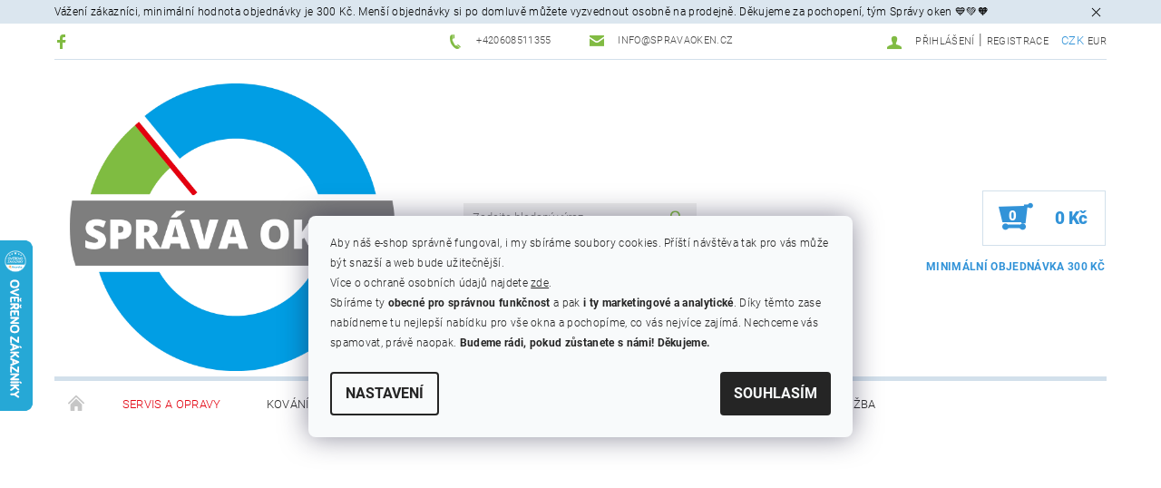

--- FILE ---
content_type: text/html; charset=utf-8
request_url: https://www.spravaoken.cz/kovani/krytka-pantu-siegenia-favorit-spodniho-ramoveho-dilu/
body_size: 40020
content:
<!DOCTYPE html>
<html id="css" xml:lang='cs' lang='cs' class="external-fonts-loaded">
    <head>
        <link rel="preconnect" href="https://cdn.myshoptet.com" /><link rel="dns-prefetch" href="https://cdn.myshoptet.com" /><link rel="preload" href="https://cdn.myshoptet.com/prj/dist/master/cms/libs/jquery/jquery-1.11.3.min.js" as="script" />        <script>
dataLayer = [];
dataLayer.push({'shoptet' : {
    "pageId": 728,
    "pageType": "productDetail",
    "currency": "CZK",
    "currencyInfo": {
        "decimalSeparator": ",",
        "exchangeRate": 1,
        "priceDecimalPlaces": 0,
        "symbol": "K\u010d",
        "symbolLeft": 0,
        "thousandSeparator": " "
    },
    "language": "cs",
    "projectId": 89622,
    "product": {
        "id": 2076,
        "guid": "104398f8-2539-11ed-a5b3-0cc47a6c8f54",
        "hasVariants": false,
        "codes": [
            {
                "code": 904
            }
        ],
        "code": "904",
        "name": "Krytka pantu Siegenia FAVORIT - SPODN\u00cdHO R\u00c1MOV\u00c9HO D\u00cdLU",
        "appendix": "",
        "weight": 0.001,
        "manufacturer": "Siegenia",
        "manufacturerGuid": "1EF533233BFC654EAC60DA0BA3DED3EE",
        "currentCategory": "Kov\u00e1n\u00ed",
        "currentCategoryGuid": "e7542494-cda9-11e6-968a-0cc47a6c92bc",
        "defaultCategory": "Kov\u00e1n\u00ed",
        "defaultCategoryGuid": "e7542494-cda9-11e6-968a-0cc47a6c92bc",
        "currency": "CZK",
        "priceWithVat": 57
    },
    "stocks": [
        {
            "id": 1,
            "title": "Spr\u00e1va Oken Praha",
            "isDeliveryPoint": 1,
            "visibleOnEshop": 1
        },
        {
            "id": "ext",
            "title": "Sklad",
            "isDeliveryPoint": 0,
            "visibleOnEshop": 1
        }
    ],
    "cartInfo": {
        "id": null,
        "freeShipping": false,
        "freeShippingFrom": 1500,
        "leftToFreeGift": {
            "formattedPrice": "0 K\u010d",
            "priceLeft": 0
        },
        "freeGift": false,
        "leftToFreeShipping": {
            "priceLeft": 1500,
            "dependOnRegion": 0,
            "formattedPrice": "1 500 K\u010d"
        },
        "discountCoupon": [],
        "getNoBillingShippingPrice": {
            "withoutVat": 0,
            "vat": 0,
            "withVat": 0
        },
        "cartItems": [],
        "taxMode": "ORDINARY"
    },
    "cart": [],
    "customer": {
        "priceRatio": 1,
        "priceListId": 1,
        "groupId": null,
        "registered": false,
        "mainAccount": false
    }
}});
dataLayer.push({'cookie_consent' : {
    "marketing": "denied",
    "analytics": "denied"
}});
document.addEventListener('DOMContentLoaded', function() {
    shoptet.consent.onAccept(function(agreements) {
        if (agreements.length == 0) {
            return;
        }
        dataLayer.push({
            'cookie_consent' : {
                'marketing' : (agreements.includes(shoptet.config.cookiesConsentOptPersonalisation)
                    ? 'granted' : 'denied'),
                'analytics': (agreements.includes(shoptet.config.cookiesConsentOptAnalytics)
                    ? 'granted' : 'denied')
            },
            'event': 'cookie_consent'
        });
    });
});
</script>

<!-- Google Tag Manager -->
<script>(function(w,d,s,l,i){w[l]=w[l]||[];w[l].push({'gtm.start':
new Date().getTime(),event:'gtm.js'});var f=d.getElementsByTagName(s)[0],
j=d.createElement(s),dl=l!='dataLayer'?'&l='+l:'';j.async=true;j.src=
'https://www.googletagmanager.com/gtm.js?id='+i+dl;f.parentNode.insertBefore(j,f);
})(window,document,'script','dataLayer','GTM-WP53XGZB');</script>
<!-- End Google Tag Manager -->


        <meta http-equiv="content-type" content="text/html; charset=utf-8" />
        <title>Krytka pantu Siegenia FAVORIT - SPODNÍHO RÁMOVÉHO DÍLU | SprávaOken.cz</title>

        <meta name="viewport" content="width=device-width, initial-scale=1.0" />
        <meta name="format-detection" content="telephone=no" />

        
            <meta property="og:type" content="website"><meta property="og:site_name" content="spravaoken.cz"><meta property="og:url" content="https://www.spravaoken.cz/kovani/krytka-pantu-siegenia-favorit-spodniho-ramoveho-dilu/"><meta property="og:title" content="Krytka pantu Siegenia FAVORIT - SPODNÍHO RÁMOVÉHO DÍLU | SprávaOken.cz"><meta name="author" content="Správa Oken"><meta name="web_author" content="Shoptet.cz"><meta name="dcterms.rightsHolder" content="www.spravaoken.cz"><meta name="robots" content="index,follow"><meta property="og:image" content="https://cdn.myshoptet.com/usr/www.spravaoken.cz/user/shop/big/2076-4_stazeny-soubor--11.png?6308ba08"><meta property="og:description" content="Krytky pantů plastových oken značky Siegenia řady Favorit., Více náhradních dílů pro vaše okna najdete na našem e-shopu SprávaOken.cz"><meta name="description" content="Krytky pantů plastových oken značky Siegenia řady Favorit., Více náhradních dílů pro vaše okna najdete na našem e-shopu SprávaOken.cz"><meta name="google-site-verification" content="voDqs1bT9Ap-cLZeJXKfxtLwnojqeuV0RnE65IX78T4"><meta property="product:price:amount" content="57"><meta property="product:price:currency" content="CZK">
        


        
        <noscript>
            <style media="screen">
                #category-filter-hover {
                    display: block !important;
                }
            </style>
        </noscript>
        
    <link href="https://cdn.myshoptet.com/prj/dist/master/cms/templates/frontend_templates/shared/css/font-face/roboto.css" rel="stylesheet"><link href="https://cdn.myshoptet.com/prj/dist/master/shop/dist/font-shoptet-05.css.5fd2e4de7b3b9cde3d11.css" rel="stylesheet">    <script>
        var oldBrowser = false;
    </script>
    <!--[if lt IE 9]>
        <script src="https://cdnjs.cloudflare.com/ajax/libs/html5shiv/3.7.3/html5shiv.js"></script>
        <script>
            var oldBrowser = '<strong>Upozornění!</strong> Používáte zastaralý prohlížeč, který již není podporován. Prosím <a href="https://www.whatismybrowser.com/" target="_blank" rel="nofollow">aktualizujte svůj prohlížeč</a> a zvyšte své UX.';
        </script>
    <![endif]-->

        <style>:root {--color-primary: #81bb43;--color-primary-h: 89;--color-primary-s: 47%;--color-primary-l: 50%;--color-primary-hover: #484848;--color-primary-hover-h: 0;--color-primary-hover-s: 0%;--color-primary-hover-l: 28%;--color-secondary: #3293d8;--color-secondary-h: 205;--color-secondary-s: 68%;--color-secondary-l: 52%;--color-secondary-hover: #d2e0eb;--color-secondary-hover-h: 206;--color-secondary-hover-s: 38%;--color-secondary-hover-l: 87%;--color-tertiary: #000000;--color-tertiary-h: 0;--color-tertiary-s: 0%;--color-tertiary-l: 0%;--color-tertiary-hover: #000000;--color-tertiary-hover-h: 0;--color-tertiary-hover-s: 0%;--color-tertiary-hover-l: 0%;--color-header-background: #ffffff;--template-font: "Roboto";--template-headings-font: "Roboto";--header-background-url: none;--cookies-notice-background: #F8FAFB;--cookies-notice-color: #252525;--cookies-notice-button-hover: #27263f;--cookies-notice-link-hover: #3b3a5f;--templates-update-management-preview-mode-content: "Náhled aktualizací šablony je aktivní pro váš prohlížeč."}</style>

        <style>:root {--logo-x-position: 10px;--logo-y-position: 10px;--front-image-x-position: 0px;--front-image-y-position: 0px;}</style>

        <link href="https://cdn.myshoptet.com/prj/dist/master/shop/dist/main-05.css.1b62aa3d069f1dba0ebf.css" rel="stylesheet" media="screen" />

        <link rel="stylesheet" href="https://cdn.myshoptet.com/prj/dist/master/cms/templates/frontend_templates/_/css/print.css" media="print" />
                            <link rel="shortcut icon" href="/favicon.ico" type="image/x-icon" />
                                    <link rel="canonical" href="https://www.spravaoken.cz/kovani/krytka-pantu-siegenia-favorit-spodniho-ramoveho-dilu/" />
        
        
        
            <script>
        var _hwq = _hwq || [];
        _hwq.push(['setKey', 'BD66EA3D75EA9A990C0BC18FF15588A1']);
        _hwq.push(['setTopPos', '200']);
        _hwq.push(['showWidget', '21']);
        (function() {
            var ho = document.createElement('script');
            ho.src = 'https://cz.im9.cz/direct/i/gjs.php?n=wdgt&sak=BD66EA3D75EA9A990C0BC18FF15588A1';
            var s = document.getElementsByTagName('script')[0]; s.parentNode.insertBefore(ho, s);
        })();
    </script>

                
                    
                <script>var shoptet = shoptet || {};shoptet.abilities = {"about":{"generation":2,"id":"05"},"config":{"category":{"product":{"image_size":"detail_alt_1"}},"navigation_breakpoint":991,"number_of_active_related_products":2,"product_slider":{"autoplay":false,"autoplay_speed":3000,"loop":true,"navigation":true,"pagination":true,"shadow_size":0}},"elements":{"recapitulation_in_checkout":true},"feature":{"directional_thumbnails":false,"extended_ajax_cart":false,"extended_search_whisperer":false,"fixed_header":false,"images_in_menu":false,"product_slider":false,"simple_ajax_cart":true,"smart_labels":false,"tabs_accordion":false,"tabs_responsive":false,"top_navigation_menu":false,"user_action_fullscreen":false}};shoptet.design = {"template":{"name":"Rock","colorVariant":"Two"},"layout":{"homepage":"catalog4","subPage":"catalog4","productDetail":"catalog4"},"colorScheme":{"conversionColor":"#3293d8","conversionColorHover":"#d2e0eb","color1":"#81bb43","color2":"#484848","color3":"#000000","color4":"#000000"},"fonts":{"heading":"Roboto","text":"Roboto"},"header":{"backgroundImage":null,"image":null,"logo":"https:\/\/www.spravaoken.czuser\/logos\/logo__sprava_oken_cmyk.png","color":"#ffffff"},"background":{"enabled":false,"color":null,"image":null}};shoptet.config = {};shoptet.events = {};shoptet.runtime = {};shoptet.content = shoptet.content || {};shoptet.updates = {};shoptet.messages = [];shoptet.messages['lightboxImg'] = "Obrázek";shoptet.messages['lightboxOf'] = "z";shoptet.messages['more'] = "Více";shoptet.messages['cancel'] = "Zrušit";shoptet.messages['removedItem'] = "Položka byla odstraněna z košíku.";shoptet.messages['discountCouponWarning'] = "Zapomněli jste uplatnit slevový kupón. Pro pokračování jej uplatněte pomocí tlačítka vedle vstupního pole, nebo jej smažte.";shoptet.messages['charsNeeded'] = "Prosím, použijte minimálně 3 znaky!";shoptet.messages['invalidCompanyId'] = "Neplané IČ, povoleny jsou pouze číslice";shoptet.messages['needHelp'] = "Potřebujete pomoc?";shoptet.messages['showContacts'] = "Zobrazit kontakty";shoptet.messages['hideContacts'] = "Skrýt kontakty";shoptet.messages['ajaxError'] = "Došlo k chybě; obnovte prosím stránku a zkuste to znovu.";shoptet.messages['variantWarning'] = "Zvolte prosím variantu produktu.";shoptet.messages['chooseVariant'] = "Zvolte variantu";shoptet.messages['unavailableVariant'] = "Tato varianta není dostupná a není možné ji objednat.";shoptet.messages['withVat'] = "včetně DPH";shoptet.messages['withoutVat'] = "bez DPH";shoptet.messages['toCart'] = "Do košíku";shoptet.messages['emptyCart'] = "Prázdný košík";shoptet.messages['change'] = "Změnit";shoptet.messages['chosenBranch'] = "Zvolená pobočka";shoptet.messages['validatorRequired'] = "Povinné pole";shoptet.messages['validatorEmail'] = "Prosím vložte platnou e-mailovou adresu";shoptet.messages['validatorUrl'] = "Prosím vložte platnou URL adresu";shoptet.messages['validatorDate'] = "Prosím vložte platné datum";shoptet.messages['validatorNumber'] = "Vložte číslo";shoptet.messages['validatorDigits'] = "Prosím vložte pouze číslice";shoptet.messages['validatorCheckbox'] = "Zadejte prosím všechna povinná pole";shoptet.messages['validatorConsent'] = "Bez souhlasu nelze odeslat.";shoptet.messages['validatorPassword'] = "Hesla se neshodují";shoptet.messages['validatorInvalidPhoneNumber'] = "Vyplňte prosím platné telefonní číslo bez předvolby.";shoptet.messages['validatorInvalidPhoneNumberSuggestedRegion'] = "Neplatné číslo — navržený region: %1";shoptet.messages['validatorInvalidCompanyId'] = "Neplatné IČ, musí být ve tvaru jako %1";shoptet.messages['validatorFullName'] = "Nezapomněli jste příjmení?";shoptet.messages['validatorHouseNumber'] = "Prosím zadejte správné číslo domu";shoptet.messages['validatorZipCode'] = "Zadané PSČ neodpovídá zvolené zemi";shoptet.messages['validatorShortPhoneNumber'] = "Telefonní číslo musí mít min. 8 znaků";shoptet.messages['choose-personal-collection'] = "Prosím vyberte místo doručení u osobního odběru, není zvoleno.";shoptet.messages['choose-external-shipping'] = "Upřesněte prosím vybraný způsob dopravy";shoptet.messages['choose-ceska-posta'] = "Pobočka České Pošty není určena, zvolte prosím některou";shoptet.messages['choose-hupostPostaPont'] = "Pobočka Maďarské pošty není vybrána, zvolte prosím nějakou";shoptet.messages['choose-postSk'] = "Pobočka Slovenské pošty není zvolena, vyberte prosím některou";shoptet.messages['choose-ulozenka'] = "Pobočka Uloženky nebyla zvolena, prosím vyberte některou";shoptet.messages['choose-zasilkovna'] = "Pobočka Zásilkovny nebyla zvolena, prosím vyberte některou";shoptet.messages['choose-ppl-cz'] = "Pobočka PPL ParcelShop nebyla vybrána, vyberte prosím jednu";shoptet.messages['choose-glsCz'] = "Pobočka GLS ParcelShop nebyla zvolena, prosím vyberte některou";shoptet.messages['choose-dpd-cz'] = "Ani jedna z poboček služby DPD Parcel Shop nebyla zvolená, prosím vyberte si jednu z možností.";shoptet.messages['watchdogType'] = "Je zapotřebí vybrat jednu z možností u sledování produktu.";shoptet.messages['watchdog-consent-required'] = "Musíte zaškrtnout všechny povinné souhlasy";shoptet.messages['watchdogEmailEmpty'] = "Prosím vyplňte e-mail";shoptet.messages['privacyPolicy'] = 'Musíte souhlasit s ochranou osobních údajů';shoptet.messages['amountChanged'] = '(množství bylo změněno)';shoptet.messages['unavailableCombination'] = 'Není k dispozici v této kombinaci';shoptet.messages['specifyShippingMethod'] = 'Upřesněte dopravu';shoptet.messages['PIScountryOptionMoreBanks'] = 'Možnost platby z %1 bank';shoptet.messages['PIScountryOptionOneBank'] = 'Možnost platby z 1 banky';shoptet.messages['PIScurrencyInfoCZK'] = 'V měně CZK lze zaplatit pouze prostřednictvím českých bank.';shoptet.messages['PIScurrencyInfoHUF'] = 'V měně HUF lze zaplatit pouze prostřednictvím maďarských bank.';shoptet.messages['validatorVatIdWaiting'] = "Ověřujeme";shoptet.messages['validatorVatIdValid'] = "Ověřeno";shoptet.messages['validatorVatIdInvalid'] = "DIČ se nepodařilo ověřit, i přesto můžete objednávku dokončit";shoptet.messages['validatorVatIdInvalidOrderForbid'] = "Zadané DIČ nelze nyní ověřit, protože služba ověřování je dočasně nedostupná. Zkuste opakovat zadání později, nebo DIČ vymažte s vaši objednávku dokončete v režimu OSS. Případně kontaktujte prodejce.";shoptet.messages['validatorVatIdInvalidOssRegime'] = "Zadané DIČ nemůže být ověřeno, protože služba ověřování je dočasně nedostupná. Vaše objednávka bude dokončena v režimu OSS. Případně kontaktujte prodejce.";shoptet.messages['previous'] = "Předchozí";shoptet.messages['next'] = "Následující";shoptet.messages['close'] = "Zavřít";shoptet.messages['imageWithoutAlt'] = "Tento obrázek nemá popisek";shoptet.messages['newQuantity'] = "Nové množství:";shoptet.messages['currentQuantity'] = "Aktuální množství:";shoptet.messages['quantityRange'] = "Prosím vložte číslo v rozmezí %1 a %2";shoptet.messages['skipped'] = "Přeskočeno";shoptet.messages.validator = {};shoptet.messages.validator.nameRequired = "Zadejte jméno a příjmení.";shoptet.messages.validator.emailRequired = "Zadejte e-mailovou adresu (např. jan.novak@example.com).";shoptet.messages.validator.phoneRequired = "Zadejte telefonní číslo.";shoptet.messages.validator.messageRequired = "Napište komentář.";shoptet.messages.validator.descriptionRequired = shoptet.messages.validator.messageRequired;shoptet.messages.validator.captchaRequired = "Vyplňte bezpečnostní kontrolu.";shoptet.messages.validator.consentsRequired = "Potvrďte svůj souhlas.";shoptet.messages.validator.scoreRequired = "Zadejte počet hvězdiček.";shoptet.messages.validator.passwordRequired = "Zadejte heslo, které bude obsahovat min. 4 znaky.";shoptet.messages.validator.passwordAgainRequired = shoptet.messages.validator.passwordRequired;shoptet.messages.validator.currentPasswordRequired = shoptet.messages.validator.passwordRequired;shoptet.messages.validator.birthdateRequired = "Zadejte datum narození.";shoptet.messages.validator.billFullNameRequired = "Zadejte jméno a příjmení.";shoptet.messages.validator.deliveryFullNameRequired = shoptet.messages.validator.billFullNameRequired;shoptet.messages.validator.billStreetRequired = "Zadejte název ulice.";shoptet.messages.validator.deliveryStreetRequired = shoptet.messages.validator.billStreetRequired;shoptet.messages.validator.billHouseNumberRequired = "Zadejte číslo domu.";shoptet.messages.validator.deliveryHouseNumberRequired = shoptet.messages.validator.billHouseNumberRequired;shoptet.messages.validator.billZipRequired = "Zadejte PSČ.";shoptet.messages.validator.deliveryZipRequired = shoptet.messages.validator.billZipRequired;shoptet.messages.validator.billCityRequired = "Zadejte název města.";shoptet.messages.validator.deliveryCityRequired = shoptet.messages.validator.billCityRequired;shoptet.messages.validator.companyIdRequired = "Zadejte IČ.";shoptet.messages.validator.vatIdRequired = "Zadejte DIČ.";shoptet.messages.validator.billCompanyRequired = "Zadejte název společnosti.";shoptet.messages['loading'] = "Načítám…";shoptet.messages['stillLoading'] = "Stále načítám…";shoptet.messages['loadingFailed'] = "Načtení se nezdařilo. Zkuste to znovu.";shoptet.messages['productsSorted'] = "Produkty seřazeny.";shoptet.messages['formLoadingFailed'] = "Formulář se nepodařilo načíst. Zkuste to prosím znovu.";shoptet.messages.moreInfo = "Více informací";shoptet.config.showAdvancedOrder = true;shoptet.config.orderingProcess = {active: false,step: false};shoptet.config.documentsRounding = '1';shoptet.config.documentPriceDecimalPlaces = '0';shoptet.config.thousandSeparator = ' ';shoptet.config.decSeparator = ',';shoptet.config.decPlaces = '0';shoptet.config.decPlacesSystemDefault = '2';shoptet.config.currencySymbol = 'Kč';shoptet.config.currencySymbolLeft = '0';shoptet.config.defaultVatIncluded = 1;shoptet.config.defaultProductMaxAmount = 9999;shoptet.config.inStockAvailabilityId = -1;shoptet.config.defaultProductMaxAmount = 9999;shoptet.config.inStockAvailabilityId = -1;shoptet.config.cartActionUrl = '/action/Cart';shoptet.config.advancedOrderUrl = '/action/Cart/GetExtendedOrder/';shoptet.config.cartContentUrl = '/action/Cart/GetCartContent/';shoptet.config.stockAmountUrl = '/action/ProductStockAmount/';shoptet.config.addToCartUrl = '/action/Cart/addCartItem/';shoptet.config.removeFromCartUrl = '/action/Cart/deleteCartItem/';shoptet.config.updateCartUrl = '/action/Cart/setCartItemAmount/';shoptet.config.addDiscountCouponUrl = '/action/Cart/addDiscountCoupon/';shoptet.config.setSelectedGiftUrl = '/action/Cart/setSelectedGift/';shoptet.config.rateProduct = '/action/ProductDetail/RateProduct/';shoptet.config.customerDataUrl = '/action/OrderingProcess/step2CustomerAjax/';shoptet.config.registerUrl = '/registrace/';shoptet.config.agreementCookieName = 'site-agreement';shoptet.config.cookiesConsentUrl = '/action/CustomerCookieConsent/';shoptet.config.cookiesConsentIsActive = 1;shoptet.config.cookiesConsentOptAnalytics = 'analytics';shoptet.config.cookiesConsentOptPersonalisation = 'personalisation';shoptet.config.cookiesConsentOptNone = 'none';shoptet.config.cookiesConsentRefuseDuration = 180;shoptet.config.cookiesConsentName = 'CookiesConsent';shoptet.config.agreementCookieExpire = 1;shoptet.config.cookiesConsentSettingsUrl = '/cookies-settings/';shoptet.config.fonts = {"google":{"attributes":"100,300,400,500,700,900:latin-ext","families":["Roboto"],"urls":["https:\/\/cdn.myshoptet.com\/prj\/dist\/master\/cms\/templates\/frontend_templates\/shared\/css\/font-face\/roboto.css"]},"custom":{"families":["shoptet"],"urls":["https:\/\/cdn.myshoptet.com\/prj\/dist\/master\/shop\/dist\/font-shoptet-05.css.5fd2e4de7b3b9cde3d11.css"]}};shoptet.config.mobileHeaderVersion = '1';shoptet.config.fbCAPIEnabled = true;shoptet.config.fbPixelEnabled = true;shoptet.config.fbCAPIUrl = '/action/FacebookCAPI/';shoptet.content.regexp = /strana-[0-9]+[\/]/g;shoptet.content.colorboxHeader = '<div class="colorbox-html-content">';shoptet.content.colorboxFooter = '</div>';shoptet.customer = {};shoptet.csrf = shoptet.csrf || {};shoptet.csrf.token = 'csrf_E8MoU6mZ05423c8300617ac5';shoptet.csrf.invalidTokenModal = '<div><h2>Přihlaste se prosím znovu</h2><p>Omlouváme se, ale Váš CSRF token pravděpodobně vypršel. Abychom mohli udržet Vaši bezpečnost na co největší úrovni potřebujeme, abyste se znovu přihlásili.</p><p>Děkujeme za pochopení.</p><div><a href="/login/?backTo=%2Fkovani%2Fkrytka-pantu-siegenia-favorit-spodniho-ramoveho-dilu%2F">Přihlášení</a></div></div> ';shoptet.csrf.formsSelector = 'csrf-enabled';shoptet.csrf.submitListener = true;shoptet.csrf.validateURL = '/action/ValidateCSRFToken/Index/';shoptet.csrf.refreshURL = '/action/RefreshCSRFTokenNew/Index/';shoptet.csrf.enabled = true;shoptet.config.googleAnalytics ||= {};shoptet.config.googleAnalytics.isGa4Enabled = true;shoptet.config.googleAnalytics.route ||= {};shoptet.config.googleAnalytics.route.ua = "UA";shoptet.config.googleAnalytics.route.ga4 = "GA4";shoptet.config.ums_a11y_category_page = true;shoptet.config.discussion_rating_forms = false;shoptet.config.ums_forms_redesign = false;shoptet.config.showPriceWithoutVat = '';shoptet.config.ums_a11y_login = false;</script>
        <script src="https://cdn.myshoptet.com/prj/dist/master/cms/libs/googleDataLayerHelper/dataLayerHelper.js"></script><script src="https://cdn.myshoptet.com/prj/dist/master/cms/libs/jquery/jquery-1.11.3.min.js"></script><script src="https://cdn.myshoptet.com/prj/dist/master/cms/libs/jquery/jquery-migrate-1.4.1.min.js"></script><script src="https://cdn.myshoptet.com/prj/dist/master/cms/libs/jquery/jquery-ui-1.8.24.min.js"></script>
    <script src="https://cdn.myshoptet.com/prj/dist/master/shop/dist/main-05.js.8c719cec2608516bd9d7.js"></script>
<script src="https://cdn.myshoptet.com/prj/dist/master/shop/dist/shared-2g.js.aa13ef3ecca51cd89ec5.js"></script><script src="https://cdn.myshoptet.com/prj/dist/master/cms/libs/jqueryui/i18n/datepicker-cs.js"></script><script>if (window.self !== window.top) {const script = document.createElement('script');script.type = 'module';script.src = "https://cdn.myshoptet.com/prj/dist/master/shop/dist/editorPreview.js.e7168e827271d1c16a1d.js";document.body.appendChild(script);}</script>        <script>
            jQuery.extend(jQuery.cybergenicsFormValidator.messages, {
                required: "Povinné pole",
                email: "Prosím vložte platnou e-mailovou adresu",
                url: "Prosím vložte platnou URL adresu",
                date: "Prosím vložte platné datum",
                number: "Vložte číslo",
                digits: "Prosím vložte pouze číslice",
                checkbox: "Zadejte prosím všechna povinná pole",
                validatorConsent: "Bez souhlasu nelze odeslat.",
                password: "Hesla se neshodují",
                invalidPhoneNumber: "Vyplňte prosím platné telefonní číslo bez předvolby.",
                invalidCompanyId: 'Nevalidní IČ, musí mít přesně 8 čísel (před kratší IČ lze dát nuly)',
                fullName: "Nezapomněli jste příjmení?",
                zipCode: "Zadané PSČ neodpovídá zvolené zemi",
                houseNumber: "Prosím zadejte správné číslo domu",
                shortPhoneNumber: "Telefonní číslo musí mít min. 8 znaků",
                privacyPolicy: "Musíte souhlasit s ochranou osobních údajů"
            });
        </script>
                                    
                
        
        <!-- User include -->
                <!-- service 619(267) html code header -->
<link href="https://cdn.myshoptet.com/usr/fvstudio.myshoptet.com/user/documents/addons/cartupsell.min.css?24.11.1" rel="stylesheet">
<!-- service 417(71) html code header -->
<style>
@media screen and (max-width: 767px) {
body.sticky-mobile:not(.paxio-merkur):not(.venus) .dropdown {display: none !important;}
body.sticky-mobile:not(.paxio-merkur):not(.venus) .languagesMenu{right: 98px; position: absolute;}
body.sticky-mobile:not(.paxio-merkur):not(.venus) .languagesMenu .caret{display: none !important;}
body.sticky-mobile:not(.paxio-merkur):not(.venus) .languagesMenu.open .languagesMenu__content {display: block;right: 0;left: auto;}
.template-12 #header .site-name {max-width: 40% !important;}
}
@media screen and (-ms-high-contrast: active), (-ms-high-contrast: none) {
.template-12 #header {position: fixed; width: 100%;}
.template-12 #content-wrapper.content-wrapper{padding-top: 80px;}
}
.sticky-mobile #header-image{display: none;}
@media screen and (max-width: 640px) {
.template-04.sticky-mobile #header-cart{position: fixed;top: 3px;right: 92px;}
.template-04.sticky-mobile #header-cart::before {font-size: 32px;}
.template-04.sticky-mobile #header-cart strong{display: none;}
}
@media screen and (min-width: 641px) {
.dklabGarnet #main-wrapper {overflow: visible !important;}
}
.dklabGarnet.sticky-mobile #logo img {top: 0 !important;}
@media screen and (min-width: 768px){
.top-navigation-bar .site-name {display: none;}
}
/*NOVÁ VERZE MOBILNÍ HLAVIČKY*/
@media screen and (max-width: 767px){
.scrolled-down body:not(.ordering-process):not(.search-window-visible) .top-navigation-bar {transform: none !important;}
.scrolled-down body:not(.ordering-process):not(.search-window-visible) #header .site-name {transform: none !important;}
.scrolled-down body:not(.ordering-process):not(.search-window-visible) #header .cart-count {transform: none !important;}
.scrolled-down #header {transform: none !important;}

body.template-11.mobile-header-version-1:not(.paxio-merkur):not(.venus) .top-navigation-bar .site-name{display: none !important;}
body.template-11.mobile-header-version-1:not(.paxio-merkur):not(.venus) #header .cart-count {top: -39px !important;position: absolute !important;}
.template-11.sticky-mobile.mobile-header-version-1 .responsive-tools > a[data-target="search"] {visibility: visible;}
.template-12.mobile-header-version-1 #header{position: fixed !important;}
.template-09.mobile-header-version-1.sticky-mobile .top-nav .subnav-left {visibility: visible;}
}

/*Disco*/
@media screen and (min-width: 768px){
.template-13:not(.jupiter) #header, .template-14 #header{position: sticky;top: 0;z-index: 8;}
.template-14.search-window-visible #header{z-index: 9999;}
body.navigation-hovered::before {z-index: 7;}
/*
.template-13 .top-navigation-bar{z-index: 10000;}
.template-13 .popup-widget {z-index: 10001;}
*/
.scrolled .template-13 #header, .scrolled .template-14 #header{box-shadow: 0 2px 10px rgba(0,0,0,0.1);}
.search-focused::before{z-index: 8;}
.top-navigation-bar{z-index: 9;position: relative;}
.paxio-merkur.top-navigation-menu-visible #header .search-form .form-control {z-index: 1;}
.paxio-merkur.top-navigation-menu-visible .search-form::before {z-index: 1;}
.scrolled .popup-widget.cart-widget {position: fixed;top: 68px !important;}

/* MERKUR */
.paxio-merkur.sticky-mobile.template-11 #oblibeneBtn{line-height: 70px !important;}
}


/* VENUS */
@media screen and (min-width: 768px){
.venus.sticky-mobile:not(.ordering-process) #header {position: fixed !important;width: 100%;transform: none !important;translate: none !important;box-shadow: 0 2px 10px rgba(0,0,0,0.1);visibility: visible !important;opacity: 1 !important;}
.venus.sticky-mobile:not(.ordering-process) .overall-wrapper{padding-top: 160px;}
.venus.sticky-mobile.type-index:not(.ordering-process) .overall-wrapper{padding-top: 85px;}
.venus.sticky-mobile:not(.ordering-process) #content-wrapper.content-wrapper {padding-top: 0 !important;}
}
@media screen and (max-width: 767px){
.template-14 .top-navigation-bar > .site-name{display: none !important;}
.template-14 #header .header-top .header-top-wrapper .site-name{margin: 0;}
}
/* JUPITER */
@media screen and (max-width: 767px){
.scrolled-down body.jupiter:not(.ordering-process):not(.search-window-visible) #header .site-name {-webkit-transform: translateX(-50%) !important;transform: translateX(-50%) !important;}
}
@media screen and (min-width: 768px){
.jupiter.sticky-header #header::after{display: none;}
.jupiter.sticky-header #header{position: fixed; top: 0; width: 100%;z-index: 99;}
.jupiter.sticky-header.ordering-process #header{position: relative;}
.jupiter.sticky-header .overall-wrapper{padding-top: 182px;}
.jupiter.sticky-header.ordering-process .overall-wrapper{padding-top: 0;}
.jupiter.sticky-header #header .header-top {height: 80px;}
}
</style>
<!-- service 659(306) html code header -->
<link rel="stylesheet" type="text/css" href="https://cdn.myshoptet.com/usr/fvstudio.myshoptet.com/user/documents/showmore/fv-studio-app-showmore.css?v=21.10.1">

<!-- project html code header -->
<link rel="stylesheet" media="screen" href="https://shoptet.tbtb.cz/spravaoken.cz/app.css?a2d46" />
<link rel="stylesheet" media="screen" href="https://www.spravaoken.cz/user/documents/CustomForm/style.css?v=1.04" />
<!--link rel="stylesheet" type="text/css" href="/slick/slick.css"/-->
<!--link rel="stylesheet" type="text/css" href="/slick/slick-theme.css"/-->
<link rel="stylesheet" type="text/css" href="https://cdn.myshoptet.com/usr/www.spravaoken.cz/user/documents/konfig.css?v=1.56"/>

<!-- Start Srovname.cz Pixel -->
<script>
!function(e,n,t,a,s,o,r){ e[a]||((s=e[a]=function(){s.process?s.process.apply(s,arguments):s.queue.push(arguments)}).queue=[],(o=n.createElement(t)).async=1,o.src='https://tracking.srovname.cz/srovnamepixel.js',o.dataset.srv9="1",(r=n.getElementsByTagName(t)[0]).parentNode.insertBefore(o,r))}(window,document,"script","srovname");srovname("init",'44febd81fae8d446e10fbc4351804b94');
</script>
<!-- End Srovname.cz Pixel -->

<style>
.in-napiste-nam-2 #content-in article > div > form {display: none;}
#menu .menu-item-1174 a {color: #E30613;}
.type-detail .infotext {text-transform: uppercase;color: #3293d8;font-weight: 700;display: block;margin-top:15px;}
#header-cart-wrapper::after {content: 'Minimální objednávka 300 Kč';font-size:12px;text-transform: uppercase;color: #3293d8;font-weight: 700;display: block;}
@media (min-width: 992px) {
.type-detail .infotext {margin-left: 60px;}
}
@media (min-width: 641px) {
#header-cart-wrapper {position: relative;}
#header-cart-wrapper::after {position: absolute;width: 215px;right: 0;bottom: -29px;}
}
@media (max-width: 640px) {
.type-detail .infotext {text-align:right;}
}
</style>

<style>
.col-md-6 {padding-left: 0.9375em;padding-right: 0.9375em;}
#content h2 {text-align:left;font-weight: normal;border-bottom: none}
@media (min-width: 768px) {
.flex-row {display: flex; flex-wrap: wrap;align-items: center;}
.col-md-6 {width: 50%;}
}
</style>


        <!-- /User include -->
                                <!-- Global site tag (gtag.js) - Google Analytics -->
    <script async src="https://www.googletagmanager.com/gtag/js?id=G-5JXESHKC9P"></script>
    <script>
        
        window.dataLayer = window.dataLayer || [];
        function gtag(){dataLayer.push(arguments);}
        

                    console.debug('default consent data');

            gtag('consent', 'default', {"ad_storage":"denied","analytics_storage":"denied","ad_user_data":"denied","ad_personalization":"denied","wait_for_update":500});
            dataLayer.push({
                'event': 'default_consent'
            });
        
        gtag('js', new Date());

        
                gtag('config', 'G-5JXESHKC9P', {"groups":"GA4","send_page_view":false,"content_group":"productDetail","currency":"CZK","page_language":"cs"});
        
                gtag('config', 'AW-927568685', {"allow_enhanced_conversions":true});
        
        
        
        
        
                    gtag('event', 'page_view', {"send_to":"GA4","page_language":"cs","content_group":"productDetail","currency":"CZK"});
        
                gtag('set', 'currency', 'CZK');

        gtag('event', 'view_item', {
            "send_to": "UA",
            "items": [
                {
                    "id": "904",
                    "name": "Krytka pantu Siegenia FAVORIT - SPODN\u00cdHO R\u00c1MOV\u00c9HO D\u00cdLU",
                    "category": "Kov\u00e1n\u00ed",
                                        "brand": "Siegenia",
                                                            "price": 47
                }
            ]
        });
        
        
        
        
        
                    gtag('event', 'view_item', {"send_to":"GA4","page_language":"cs","content_group":"productDetail","value":47,"currency":"CZK","items":[{"item_id":"904","item_name":"Krytka pantu Siegenia FAVORIT - SPODN\u00cdHO R\u00c1MOV\u00c9HO D\u00cdLU","item_brand":"Siegenia","item_category":"Kov\u00e1n\u00ed","price":47,"quantity":1,"index":0}]});
        
        
        
        
        
        
        
        document.addEventListener('DOMContentLoaded', function() {
            if (typeof shoptet.tracking !== 'undefined') {
                for (var id in shoptet.tracking.bannersList) {
                    gtag('event', 'view_promotion', {
                        "send_to": "UA",
                        "promotions": [
                            {
                                "id": shoptet.tracking.bannersList[id].id,
                                "name": shoptet.tracking.bannersList[id].name,
                                "position": shoptet.tracking.bannersList[id].position
                            }
                        ]
                    });
                }
            }

            shoptet.consent.onAccept(function(agreements) {
                if (agreements.length !== 0) {
                    console.debug('gtag consent accept');
                    var gtagConsentPayload =  {
                        'ad_storage': agreements.includes(shoptet.config.cookiesConsentOptPersonalisation)
                            ? 'granted' : 'denied',
                        'analytics_storage': agreements.includes(shoptet.config.cookiesConsentOptAnalytics)
                            ? 'granted' : 'denied',
                                                                                                'ad_user_data': agreements.includes(shoptet.config.cookiesConsentOptPersonalisation)
                            ? 'granted' : 'denied',
                        'ad_personalization': agreements.includes(shoptet.config.cookiesConsentOptPersonalisation)
                            ? 'granted' : 'denied',
                        };
                    console.debug('update consent data', gtagConsentPayload);
                    gtag('consent', 'update', gtagConsentPayload);
                    dataLayer.push(
                        { 'event': 'update_consent' }
                    );
                }
            });
        });
    </script>

                <!-- Facebook Pixel Code -->
<script type="text/plain" data-cookiecategory="analytics">
!function(f,b,e,v,n,t,s){if(f.fbq)return;n=f.fbq=function(){n.callMethod?
            n.callMethod.apply(n,arguments):n.queue.push(arguments)};if(!f._fbq)f._fbq=n;
            n.push=n;n.loaded=!0;n.version='2.0';n.queue=[];t=b.createElement(e);t.async=!0;
            t.src=v;s=b.getElementsByTagName(e)[0];s.parentNode.insertBefore(t,s)}(window,
            document,'script','//connect.facebook.net/en_US/fbevents.js');
$(document).ready(function(){
fbq('set', 'autoConfig', 'false', '223718305352559')
fbq("init", "223718305352559", {}, { agent:"plshoptet" });
fbq("track", "PageView",{}, {"eventID":"cbfbfb094bbef962e64cf9250c8ae066"});
window.dataLayer = window.dataLayer || [];
dataLayer.push({"fbpixel": "loaded","event": "fbloaded"});
fbq("track", "ViewContent", {"content_category":"Kov\u00e1n\u00ed","content_type":"product","content_name":"Krytka pantu Siegenia FAVORIT - SPODN\u00cdHO R\u00c1MOV\u00c9HO D\u00cdLU","content_ids":["904"],"value":"47","currency":"CZK","base_id":2076,"category_path":["Kov\u00e1n\u00ed"]}, {"eventID":"cbfbfb094bbef962e64cf9250c8ae066"});
});
</script>
<noscript>
<img height="1" width="1" style="display:none" src="https://www.facebook.com/tr?id=223718305352559&ev=PageView&noscript=1"/>
</noscript>
<!-- End Facebook Pixel Code -->

                <!-- Start Srovname.cz Pixel -->
<script type="text/plain" data-cookiecategory="analytics">
    !(function (e, n, t, a, s, o, r) {
        e[a] ||
        (((s = e[a] = function () {
            s.process ? s.process.apply(s, arguments) : s.queue.push(arguments);
        }).queue = []),
            ((o = n.createElement(t)).async = 1),
            (o.src = "https://tracking.srovname.cz/srovnamepixel.js"),
            (o.dataset.srv9 = "1"),
            (r = n.getElementsByTagName(t)[0]).parentNode.insertBefore(o, r));
    })(window, document, "script", "srovname");
    srovname("init", "44febd81fae8d446e10fbc4351804b94");
</script>
<!-- End Srovname.cz Pixel -->
                <script>
    (function(t, r, a, c, k, i, n, g) { t['ROIDataObject'] = k;
    t[k]=t[k]||function(){ (t[k].q=t[k].q||[]).push(arguments) },t[k].c=i;n=r.createElement(a),
    g=r.getElementsByTagName(a)[0];n.async=1;n.src=c;g.parentNode.insertBefore(n,g)
    })(window, document, 'script', '//www.heureka.cz/ocm/sdk.js?source=shoptet&version=2&page=product_detail', 'heureka', 'cz');

    heureka('set_user_consent', 0);
</script>
                    </head>
    <body class="desktop id-728 in-kovani template-05 type-product type-detail page-detail ajax-add-to-cart">
    
        <div id="fb-root"></div>
        <script>
            window.fbAsyncInit = function() {
                FB.init({
//                    appId            : 'your-app-id',
                    autoLogAppEvents : true,
                    xfbml            : true,
                    version          : 'v19.0'
                });
            };
        </script>
        <script async defer crossorigin="anonymous" src="https://connect.facebook.net/cs_CZ/sdk.js"></script>
    
<!-- Google Tag Manager (noscript) -->
<noscript><iframe src="https://www.googletagmanager.com/ns.html?id=GTM-WP53XGZB"
height="0" width="0" style="display:none;visibility:hidden"></iframe></noscript>
<!-- End Google Tag Manager (noscript) -->


        <div class="site-msg information small-12">
        <div class="row small-12">
            <div class="column">
                <div class="text">
                    Vážení zákazníci, minimální hodnota objednávky je 300 Kč. Menší objednávky si po domluvě můžete vyzvednout osobně na prodejně. Děkujeme za pochopení, tým Správy oken 💙💚🧡
                </div>

                <div class="close js-close-information-msg"></div>
            </div>
        </div>
    </div>
    
    
    <div id="main-wrapper">
        <div id="main-wrapper-in" class="large-12 medium-12 small-12">
            <div id="main" class="large-12 medium-12 small-12 row">

                

                <div id="header" class="large-12 medium-12 small-12 columns">
                    <header id="header-in" class="large-12 medium-12 small-12 row collapse">
                        
<div class="row header-info">
                <div class="large-4 medium-2  small-12 left hide-for-small">
                            <span class="checkout-facebook header-social-icon">
                    <a href="https://www.facebook.com/spravaokensro/" title="Facebook" target="_blank">&nbsp;</a>
                </span>
                                </div>
        
        <div class="large-4 medium-6 small-6 columns currable">

            <div class="row collapse header-contacts">
                                                                                        <div class="large-6 tac medium-6 small-12 header-phone columns left">
                        <a href="tel:+420608511355" title="Telefon"><span>+420608511355</span></a>
                    </div>
                                                    <div class="large-6 tac medium-6 small-12 header-email columns left">
                                                    <a href="mailto:info@spravaoken.cz"><span>info@spravaoken.cz</span></a>
                                            </div>
                            </div>
        </div>
    
    <div class="large-4 medium-4 small-6 left top-links-holder">
                            <div id="langs-curr">
                                    <a href="/action/Currency/changeCurrency/?currencyCode=CZK" title="CZK" class="active" rel="nofollow">CZK</a>
                                    <a href="/action/Currency/changeCurrency/?currencyCode=EUR" title="EUR" rel="nofollow">EUR</a>
                            </div>
                        <div id="top-links">
            <span class="responsive-mobile-visible responsive-all-hidden box-account-links-trigger-wrap">
                <span class="box-account-links-trigger"></span>
            </span>
            <ul class="responsive-mobile-hidden box-account-links list-inline list-reset">
                
                                                                                                        <li>
                                    <a class="icon-account-login" href="/login/?backTo=%2Fkovani%2Fkrytka-pantu-siegenia-favorit-spodniho-ramoveho-dilu%2F" title="Přihlášení" data-testid="signin" rel="nofollow"><span>Přihlášení</span></a>
                                </li>
                                <li>
                                    <span class="responsive-mobile-hidden"> |</span>
                                    <a href="/registrace/" title="Registrace" data-testid="headerSignup" rel="nofollow">Registrace</a>
                                </li>
                                                                                        
            </ul>
        </div>
    </div>
</div>
<div class="header-center row">
    
    <div class="large-4 medium-4 small-6">
                                <a href="/" title="Správa Oken" id="logo" data-testid="linkWebsiteLogo"><img src="https://cdn.myshoptet.com/usr/www.spravaoken.cz/user/logos/logo__sprava_oken_cmyk.png" alt="Správa Oken" /></a>
    </div>
    
    <div class="large-4 medium-4 small-12">
                <div class="searchform large-8 medium-12 small-12" itemscope itemtype="https://schema.org/WebSite">
            <meta itemprop="headline" content="Kování"/>
<meta itemprop="url" content="https://www.spravaoken.cz"/>
        <meta itemprop="text" content="Krytky pantů plastových oken značky Siegenia řady Favorit., Více náhradních dílů pro vaše okna najdete na našem e-shopu SprávaOken.cz"/>

            <form class="search-whisperer-wrap-v1 search-whisperer-wrap" action="/action/ProductSearch/prepareString/" method="post" itemprop="potentialAction" itemscope itemtype="https://schema.org/SearchAction" data-testid="searchForm">
                <fieldset>
                    <meta itemprop="target" content="https://www.spravaoken.cz/vyhledavani/?string={string}"/>
                    <div class="large-10 medium-8 small-10 left">
                        <input type="hidden" name="language" value="cs" />
                        <input type="search" name="string" itemprop="query-input" class="s-word" placeholder="Zadejte hledaný výraz..." autocomplete="off" data-testid="searchInput" />
                    </div>
                    <div class="tar large-2 medium-4 small-2 left">
                        <input type="submit" value="Hledat" class="b-search" data-testid="searchBtn" />
                    </div>
                    <div class="search-whisperer-container-js"></div>
                    <div class="search-notice large-12 medium-12 small-12" data-testid="searchMsg">Prosím, použijte minimálně 3 znaky!</div>
                </fieldset>
            </form>
        </div>
    </div>
    
    <div class="large-4 medium-4 small-6 tar">
                                
                        <div class="place-cart-here">
                <div id="header-cart-wrapper" class="header-cart-wrapper menu-element-wrap">
    <a href="/kosik/" id="header-cart" class="header-cart" data-testid="headerCart" rel="nofollow">
        
        
    <strong class="header-cart-count" data-testid="headerCartCount">
        <span>
                            0
                    </span>
    </strong>

        <strong class="header-cart-price" data-testid="headerCartPrice">
            0 Kč
        </strong>
    </a>

    <div id="cart-recapitulation" class="cart-recapitulation menu-element-submenu align-right hover-hidden" data-testid="popupCartWidget">
                    <div class="cart-reca-single darken tac" data-testid="cartTitle">
                Váš nákupní košík je prázdný            </div>
            </div>
</div>
            </div>
            </div>
    
</div>

             <nav id="menu" class="large-12 medium-12 small-12"><ul class="inline-list list-inline valign-top-inline left"><li class="first-line"><a href="/" id="a-home" data-testid="headerMenuItem">Úvodní stránka</a></li><li class="menu-item-1174">    <a href="/nase-sluzby/"  data-testid="headerMenuItem">
        Servis a opravy
    </a>
</li><li class="menu-item-728">    <a href="/kovani/"  data-testid="headerMenuItem">
        Kování
    </a>
</li><li class="menu-item-745">    <a href="/tesneni/"  data-testid="headerMenuItem">
        Těsnění
    </a>
</li><li class="menu-item-733">    <a href="/zaluzie-nahradni-dily/"  data-testid="headerMenuItem">
        Žaluzie - díly
    </a>
</li><li class="menu-item-747">    <a href="/site-proti-hmyzu-nahradni-dily/"  data-testid="headerMenuItem">
        Sítě proti hmyzu - díly
    </a>
</li><li class="menu-item-1141">    <a href="/doplnky-a-udrzba/"  data-testid="headerMenuItem">
        Doplňky a údržba
    </a>
</li><li class="menu-item-1086">    <a href="/zaluzie-a-site-do-oken/"  data-testid="headerMenuItem">
        Žaluzie a sítě na míru
    </a>
</li><li class="menu-item-1266">    <a href="/venkovni-stineni/"  data-testid="headerMenuItem">
        Venkovní stínění
    </a>
</li><li class="menu-item-1316">    <a href="/magazin/"  target="_blank" data-testid="headerMenuItem">
        Magazín
    </a>
</li><li class="menu-item-29">    <a href="/kontakty/"  data-testid="headerMenuItem">
        Kontakty
    </a>
</li></ul><div id="menu-helper-wrapper"><div id="menu-helper" data-testid="hamburgerMenu">&nbsp;</div><ul id="menu-helper-box"></ul></div></nav>

<script>
$(document).ready(function() {
    checkSearchForm($('.searchform'), "Prosím, použijte minimálně 3 znaky!");
});
var userOptions = {
    carousel : {
        stepTimer : 4600,
        fadeTimer : 1000
    }
};
</script>


                    </header>
                </div>
                <div id="main-in" class="large-12 medium-12 small-12 columns">
                    <div id="main-in-in" class="large-12 medium-12 small-12">
                        
                        <div id="content" class="large-12 medium-12 small-12 row">
                            
                                                                    <aside id="column-l" class="large-3 medium-3 small-12 columns sidebar">
                                        <div id="column-l-in">
                                                                                                                                                <div class="box-even">
                        
<div id="categories">
                        <div class="categories cat-01 expandable cat-active expanded" id="cat-728">
                <div class="topic"><a href="/kovani/" class="expanded">Kování</a></div>
        
<ul class="expanded">
                <li class="expandable"><a href="/roto/" title="Roto">Roto</a>
            </li>             <li class="expandable"><a href="/maco/" title="Maco">Maco</a>
            </li>             <li class="expandable"><a href="/siegenia-aubi/" title="Siegenia-Aubi">Siegenia-Aubi</a>
            </li>             <li class="expandable expanded"><a href="/serizovaci-klice/" title="Seřizovací klíče a kliky">Seřizovací klíče a kliky</a>
                                    <ul class="expanded">
                                                <li ><a href="/serizovaci-klice-pro-plastova-okna/" title="Seřizovací klíče pro plastová okna">Seřizovací klíče pro plastová okna</a>
                                                            </li>                                     <li ><a href="/serizovaci-klice-pro-drevena-okna/" title="Seřizovací klíče pro dřevěná okna">Seřizovací klíče pro dřevěná okna</a>
                                                            </li>                     </ul>                     </li>             <li class="expandable expanded"><a href="/okapnicky/" title="Okapničky">Okapničky</a>
                                    <ul class="expanded">
                                                <li ><a href="/okapnicky-na-plastova-okna/" title="Okapničky na plastová okna">Okapničky na plastová okna</a>
                                                            </li>                                     <li ><a href="/okapnicky-na-drevena-okna/" title="Okapničky na dřevěná okna">Okapničky na dřevěná okna</a>
                                                            </li>                     </ul>                     </li>             <li ><a href="/okenni-opravne-kazety/" title="Okenní opravné kazety">Okenní opravné kazety</a>
                            </li>             <li class="expandable expanded"><a href="/okenni-kliky/" title="Okenní kliky">Okenní kliky</a>
                                    <ul class="expanded">
                                                <li ><a href="/okenni-kliky-se-zamkem/" title="Okenní kliky se zámkem">Okenní kliky se zámkem</a>
                                                            </li>                                     <li ><a href="/okenni-kliky-pro-plastova-okna/" title="Okenní kliky pro plastová okna">Okenní kliky pro plastová okna</a>
                                                            </li>                                     <li ><a href="/okenni-kliky-pro-drevena-okna/" title="Okenní kliky pro dřevěná okna">Okenní kliky pro dřevěná okna</a>
                                                            </li>                     </ul>                     </li>             <li ><a href="/okenni-madelka/" title="Okenní madélka">Okenní madélka</a>
                            </li>             <li ><a href="/vymezovaci-podlozky/" title="Vymezovací podložky">Vymezovací podložky</a>
                            </li>             <li ><a href="/okenni-ventilace/" title="Okenní ventilace">Okenní ventilace</a>
                            </li>             <li ><a href="/pruziny-na-posuvne-dvere/" title="Pružiny na posuvné dveře">Pružiny na posuvné dveře</a>
                            </li>             <li ><a href="/dverni-zapadky/" title="Dveřní západky">Dveřní západky</a>
                            </li>             <li ><a href="/spodni-panty/" title="Spodní panty">Spodní panty</a>
                            </li>             <li ><a href="/horni-panty/" title="Horní panty">Horní panty</a>
                            </li>             <li ><a href="/pritlacne-panty/" title="Přítlačné panty">Přítlačné panty</a>
                            </li>             <li ><a href="/uzaviraci-kameny/" title="Uzavírací kameny">Uzavírací kameny</a>
                            </li>             <li ><a href="/rohove-vedeni/" title="Rohové vedení">Rohové vedení</a>
                            </li>             <li ><a href="/krytky-pantu/" title="Krytky pantů">Krytky pantů</a>
                            </li>     </ul> 
    </div>
            <div class="categories cat-02" id="cat-745">
                <div class="topic"><a href="/tesneni/">Těsnění</a></div>
        

    </div>
            <div class="categories cat-01" id="cat-747">
                <div class="topic"><a href="/site-proti-hmyzu-nahradni-dily/">Sítě proti hmyzu - díly</a></div>
        

    </div>
            <div class="categories cat-02 expandable" id="cat-733">
                <div class="topic"><a href="/zaluzie-nahradni-dily/">Žaluzie - díly</a></div>
        
<ul >
                <li ><a href="/vyhodne-baleni/" title="Výhodné balení dílů">Výhodné balení dílů</a>
            </li>             <li ><a href="/krytky-pro-zaluzie/" title="Krytky horního profilu žaluzie">Krytky horního profilu žaluzie</a>
            </li>             <li ><a href="/vedeni-zaluzie/" title="Díly k vedení žaluzie">Díly k vedení žaluzie</a>
            </li>             <li ><a href="/aratace-zaluzie/" title="Díly k aretaci žaluzie">Díly k aretaci žaluzie</a>
            </li>             <li ><a href="/ovladani-bovden/" title="Žaluzie ovládané bovdenem a šňůrkou">Žaluzie ovládané bovdenem a šňůrkou</a>
            </li>             <li ><a href="/ovladani-snurkou/" title="Žaluzie ovládané tyčí a šňůrkou">Žaluzie ovládané tyčí a šňůrkou</a>
            </li>             <li ><a href="/ovladani-retizkem/" title="Žaluzie ovládané řetízkem">Žaluzie ovládané řetízkem</a>
            </li>     </ul> 
    </div>
            <div class="categories cat-01 expanded" id="cat-730">
                <div class="topic"><a href="/zaluzie-3/" class="expanded">Žaluzie náhradní díly</a></div>
        

    </div>
            <div class="categories cat-02 expandable" id="cat-1086">
                <div class="topic"><a href="/zaluzie-a-site-do-oken/">Žaluzie a sítě na míru</a></div>
        
<ul >
                <li ><a href="/zaluzie-na-miru/" title="Žaluzie na míru">Žaluzie na míru</a>
                            </li>             <li ><a href="/site-proti-hmyzu-na-miru/" title="Sítě proti hmyzu na míru">Sítě proti hmyzu na míru</a>
                            </li>     </ul> 
    </div>
            <div class="categories cat-01" id="cat-1141">
                <div class="topic"><a href="/doplnky-a-udrzba/">Doplňky a údržba</a></div>
        

    </div>
            <div class="categories cat-02" id="cat-857">
                <div class="topic"><a href="/vyprodej/">VÝPRODEJ</a></div>
        

    </div>
            <div class="categories cat-01 expanded" id="cat-701">
                <div class="topic"><a href="/opravy-okna-dvere-2/" class="expanded">Opravy - Okna - Dveře</a></div>
        

    </div>
        
                            
</div>

                    </div>
                                                                                                                                                        <div class="box-odd">
                        <div id="onlinePayments" class="box hide-for-small">
    <h3 class="topic">Přijímáme online platby</h3>
    <p>
        <img src="https://cdn.myshoptet.com/prj/dist/master/cms/img/common/payment_logos/payments.png" alt="Loga kreditních karet">
    </p>
</div>

                    </div>
                                                                                                                                                        <div class="box-even">
                        <div class="box hide-for-small" id="contacts" data-testid="contactbox">
    <h3 class="topic">
                    Kontakt            </h3>

    

            <div class="row">
                        
            <div class="merchant-photo large-4 medium-12 small-12 offset-left-columns left">
                <img src="https://cdn.myshoptet.com/usr/www.spravaoken.cz/user/merchant/8.jpeg" alt="Správa oken s.r.o." />
            </div>
            
            <div id="contactbox-right" class="large-8 medium-12 small-12 columns">
                                    <div class="ccr-single">
                        <strong data-testid="contactboxName">Správa oken s.r.o.</strong>
                    </div>
                
                
                                            <div class="contacts-email ccr-single">
                            <span class="checkout-mail icon-mail-before text-word-breaking" data-testid="contactboxEmail">
                                                                    <a href="mailto:info&#64;spravaoken.cz">info<!---->&#64;<!---->spravaoken.cz</a>
                                                            </span>
                        </div>
                                    

                
                                            <div class="contacts-phone ccr-single">
                            <span class="checkout-tel icon-phone-before text-word-breaking" data-testid="contactboxPhone">+420608511355</span>
                        </div>
                                    

                
                                    <div class="contacts-facebook ccr-single">
                        <span class="checkout-facebook icon-facebook-before text-word-breaking">
                            <a href="https://www.facebook.com/spravaokensro/" title="Facebook" target="_blank" data-testid="contactboxFacebook">
                                                                    Facebook
                                                            </a>
                        </span>
                    </div>
                
                
                
                
                
                
                            </div>
        </div>
    </div>

<script type="application/ld+json">
    {
        "@context" : "https://schema.org",
        "@type" : "Organization",
        "name" : "Správa Oken",
        "url" : "https://www.spravaoken.cz",
                "employee" : "Správa oken s.r.o.",
                    "email" : "info@spravaoken.cz",
                            "telephone" : "+420608511355",
                                
                                                                        "sameAs" : ["https://www.facebook.com/spravaokensro/\", \"\", \""]
            }
</script>

                    </div>
                                                                                                                    <div class="banner banner3" ><a href="https://www.spravaoken.cz/zaluzie-a-site-do-oken/" data-ec-promo-id="13" class="extended-empty" ><img src="https://cdn.myshoptet.com/usr/www.spravaoken.cz/user/banners/konfigura__tor_z__aluzie__okenni___a_dver__ni___si__te___na_mi__ru.png?5df6befa" fetchpriority="high" alt="ŽALUZIE, OKENNÍ A DVEŘNÍ SÍTĚ NA MÍRU" width="500" height="200" /></a></div>
                                                                                <div class="banner banner7" ><a href="https://www.spravaoken.cz/cenik-dopravy/" data-ec-promo-id="23" class="extended-empty" ><img src="https://cdn.myshoptet.com/usr/www.spravaoken.cz/user/banners/baner_doprava_zdarma-1.jpg?6343ed78" fetchpriority="high" alt="Doprava PPL, Česká pošta, Správa Oken" width="268" height="298" /></a></div>
                                                                                <div class="banner banner2" ><a href="http://www.spravaoken.cz/zaluzie-nahradni-dily/" data-ec-promo-id="12" class="extended-empty" ><img src="https://cdn.myshoptet.com/usr/www.spravaoken.cz/user/banners/banner_vlevo_zaluzie.jpg?59c578c3" fetchpriority="high" alt="Žaluzie - náhradní díly" width="268" height="600" /></a></div>
                                                                                                                    <div class="box-odd">
                            <div id="top10" class="box hide-for-small">
        <h3 class="topic">TOP 10</h3>
        <ol>
                            
                    <li class="panel-element display-image display-price">
                                                    <a class="a-img" href="/roto/krytka-pantu-roto/">
                                <img src="https://cdn.myshoptet.com/usr/www.spravaoken.cz/user/shop/related/231-5_krytky-pantu-roto.jpg?61606f49" alt="Krytky pantů ROTO" />
                            </a>
                                                <div>
                            <a href="/roto/krytka-pantu-roto/" title="Krytky pantů ROTO"><span>Krytky pantů ROTO</span></a><br />
                            
                                                                <span>
                                    39 Kč
                                    
    
                                </span>
                                                            
                        </div>
                    </li>
                
                            
                    <li class="panel-element display-image display-price">
                                                    <a class="a-img" href="/zaluzie-3/fixacni-kolik/">
                                <img src="https://cdn.myshoptet.com/usr/www.spravaoken.cz/user/shop/related/148_148-2a.jpg?62d18516" alt="148 2A" />
                            </a>
                                                <div>
                            <a href="/zaluzie-3/fixacni-kolik/" title="Fixační kolíček na žaluzie - BÍLÁ  Kasko"><span>Fixační kolíček na žaluzie - BÍLÁ  Kasko</span></a><br />
                            
                                                                <span>
                                    7 Kč
                                    
    
                                </span>
                                                            
                        </div>
                    </li>
                
                            
                    <li class="panel-element display-image display-price">
                                                    <a class="a-img" href="/zaluzie-3/ovladaci-retizek/">
                                <img src="https://cdn.myshoptet.com/usr/www.spravaoken.cz/user/shop/related/145-1_retizek-bily.jpg?5a74816f" alt="Řetízek bílý" />
                            </a>
                                                <div>
                            <a href="/zaluzie-3/ovladaci-retizek/" title="Ovládací řetízek žaluzie průměr 3mm  cena za 1 m"><span>Ovládací řetízek žaluzie průměr 3mm  cena za 1 m</span></a><br />
                            
                                                                <span>
                                    18 Kč
                                    
    
                                </span>
                                                            
                        </div>
                    </li>
                
                            
                    <li class="panel-element display-image display-price">
                                                    <a class="a-img" href="/zaluzie-3/koncovka-dolni-ryny-s-ockem/">
                                <img src="https://cdn.myshoptet.com/usr/www.spravaoken.cz/user/shop/related/1425_koncovka-dolni-ryny-s-ockem.jpg?6172b67a" alt="Koncovka dolní rýny s očkem" />
                            </a>
                                                <div>
                            <a href="/zaluzie-3/koncovka-dolni-ryny-s-ockem/" title="Koncovka dolní rýny s očkem  Kasko"><span>Koncovka dolní rýny s očkem  Kasko</span></a><br />
                            
                                                                <span>
                                    8 Kč
                                    
    
                                </span>
                                                            
                        </div>
                    </li>
                
                            
                    <li class="panel-element display-image display-price">
                                                    <a class="a-img" href="/zaluzie-3/silonova-struna-0-8-mm-vyhodne-baleni-30m/">
                                <img src="https://cdn.myshoptet.com/usr/www.spravaoken.cz/user/shop/related/1440_silonova-struna.jpg?6182d5fd" alt="Silonová struna" />
                            </a>
                                                <div>
                            <a href="/zaluzie-3/silonova-struna-0-8-mm-vyhodne-baleni-30m/" title="Silon na žaluzie 0,8 mm výhodné balení 30m  30M ZA CENU 27M"><span>Silon na žaluzie 0,8 mm výhodné balení 30m  30M ZA CENU 27M</span></a><br />
                            
                                                                <span>
                                    206 Kč
                                    
    
                                </span>
                                                            
                        </div>
                    </li>
                
                            
                    <li class="panel-element display-image display-price">
                                                    <a class="a-img" href="/roto-pro-plast/os-prevod-konstantni--dorn-15mm/">
                                <img src="https://cdn.myshoptet.com/usr/www.spravaoken.cz/user/shop/related/819_os-prevod-roto-nt-konstantni--dorn-15mm.jpg?5d09341b" alt="OS převod ROTO NT konstantní, dorn 15mm" />
                            </a>
                                                <div>
                            <a href="/roto-pro-plast/os-prevod-konstantni--dorn-15mm/" title="OS převod ROTO NT konstantní, dorn 15mm"><span>OS převod ROTO NT konstantní, dorn 15mm</span></a><br />
                            
                                                                <span>
                                    515 Kč
                                    
    
                                </span>
                                                            
                        </div>
                    </li>
                
                            
                    <li class="panel-element display-image display-price">
                                                    <a class="a-img" href="/maco/uhelnikove-nuzky-pro-sparove-vetrani/">
                                <img src="https://cdn.myshoptet.com/usr/www.spravaoken.cz/user/shop/related/441_uhelnikove-nuzky-maco-multitrend-pro-sparove-vetrani.jpg?59fcd2e6" alt="Úhelníkové nůžky MACO MultiTrend pro spárové větrání" />
                            </a>
                                                <div>
                            <a href="/maco/uhelnikove-nuzky-pro-sparove-vetrani/" title="Úhelníkové nůžky MACO MultiTrend pro spárové větrání"><span>Úhelníkové nůžky MACO MultiTrend pro spárové větrání</span></a><br />
                            
                                                                <span>
                                    917 Kč
                                    
    
                                </span>
                                                            
                        </div>
                    </li>
                
                            
                    <li class="panel-element display-image display-price">
                                                    <a class="a-img" href="/kovani/wd40-2/">
                                <img src="https://cdn.myshoptet.com/usr/www.spravaoken.cz/user/shop/related/85_wd--40.png?63b982f1" alt="WD –40" />
                            </a>
                                                <div>
                            <a href="/kovani/wd40-2/" title="WD –40"><span>WD –40</span></a><br />
                            
                                                                <span>
                                    79 Kč
                                    
    
                                </span>
                                                            
                        </div>
                    </li>
                
                            
                    <li class="panel-element display-image display-price">
                                                    <a class="a-img" href="/kovani/pant-spodni-maco/">
                                <img src="https://cdn.myshoptet.com/usr/www.spravaoken.cz/user/shop/related/70-6_pant-spodni-maco-sada.jpg?5a8d625b" alt="Pant spodní Maco sada" />
                            </a>
                                                <div>
                            <a href="/kovani/pant-spodni-maco/" title="Pant spodní MACO - SADA RÁM+KŘÍDLO  + Zdarma vruty pro montáž"><span>Pant spodní MACO - SADA RÁM+KŘÍDLO  + Zdarma vruty pro montáž</span></a><br />
                            
                                                                <span>
                                    295 Kč
                                    
    
                                </span>
                                                            
                        </div>
                    </li>
                
                            
                    <li class=" display-image display-price">
                                                    <a class="a-img" href="/kovani/magneticka-zapadka-roto-pro-profil-gealan-na-balkonove-dvere/">
                                <img src="https://cdn.myshoptet.com/usr/www.spravaoken.cz/user/shop/related/2115_magneticcka-deceunick.jpg?63230597" alt="magneticcká deceunick" />
                            </a>
                                                <div>
                            <a href="/kovani/magneticka-zapadka-roto-pro-profil-gealan-na-balkonove-dvere/" title="Magnetická západka Roto pro profil GEALAN na balkonové dveře"><span>Magnetická západka Roto pro profil GEALAN na balkonové dveře</span></a><br />
                            
                                                                <span>
                                    348 Kč
                                    
    
                                </span>
                                                            
                        </div>
                    </li>
                
                    </ol>
    </div>

                    </div>
                                                                                                                                                        <div class="box-even">
                            <div class="box hide-for-small">
        <h3 class="topic">
                            Poslední hodnocení produktů                    </h3>

        
    <div class="votes-wrap simple-vote">

            <div class="vote-wrap" data-testid="gridRating">
                            <a href="/kovani/okapnicka-do-plastovych-oken/">
                                    <div class="vote-header">
                <span class="vote-pic">
                                                                        <img src="https://cdn.myshoptet.com/usr/www.spravaoken.cz/user/shop/related/729-13_okapnicky.jpg?5eaa9bc5" alt="Okapničky do plastových oken" width="60" height="60"  fetchpriority="low" />
                                                            </span>
                <span class="vote-summary">
                                                                <span class="vote-product-name vote-product-name--nowrap">
                            Okapničky do plastových oken
                        </span>
                                        <span class="vote-rating">
                        <span class="stars" data-testid="gridStars">
                                                                                                <span class="star star-on"></span>
                                                                                                                                <span class="star star-on"></span>
                                                                                                                                <span class="star star-on"></span>
                                                                                                                                <span class="star star-on"></span>
                                                                                                                                <span class="star star-on"></span>
                                                                                    </span>
                        <span class="vote-delimeter">|</span>
                                                                                <span class="vote-name vote-name--nowrap" data-testid="textRatingAuthor">
                            <span>Oleg Stashkiv</span>
                        </span>
                    
                                                </span>
                </span>
            </div>

            <div class="vote-content" data-testid="textRating">
                                                                                                    
                            </div>
            </a>
                    </div>
            <div class="vote-wrap" data-testid="gridRating">
                            <a href="/kovani/okapnicka-do-plastovych-oken/">
                                    <div class="vote-header">
                <span class="vote-pic">
                                                                        <img src="https://cdn.myshoptet.com/usr/www.spravaoken.cz/user/shop/related/729-13_okapnicky.jpg?5eaa9bc5" alt="Okapničky do plastových oken" width="60" height="60"  fetchpriority="low" />
                                                            </span>
                <span class="vote-summary">
                                                                <span class="vote-product-name vote-product-name--nowrap">
                            Okapničky do plastových oken
                        </span>
                                        <span class="vote-rating">
                        <span class="stars" data-testid="gridStars">
                                                                                                <span class="star star-on"></span>
                                                                                                                                <span class="star star-on"></span>
                                                                                                                                <span class="star star-on"></span>
                                                                                                                                <span class="star star-on"></span>
                                                                                                                                <span class="star star-on"></span>
                                                                                    </span>
                        <span class="vote-delimeter">|</span>
                                                                                <span class="vote-name vote-name--nowrap" data-testid="textRatingAuthor">
                            <span>Roman Shul</span>
                        </span>
                    
                                                </span>
                </span>
            </div>

            <div class="vote-content" data-testid="textRating">
                                                                                                    S kvalitou dodávky jsem absolutně spokojen!
                            </div>
            </a>
                    </div>
            <div class="vote-wrap" data-testid="gridRating">
                            <a href="/zaluzie-3/ovladaci-retizek/">
                                    <div class="vote-header">
                <span class="vote-pic">
                                                                        <img src="https://cdn.myshoptet.com/usr/www.spravaoken.cz/user/shop/related/145-1_retizek-bily.jpg?5a74816f" alt="Ovládací řetízek žaluzie průměr 3mm  cena za 1 m" width="60" height="60"  fetchpriority="low" />
                                                            </span>
                <span class="vote-summary">
                                                                <span class="vote-product-name vote-product-name--nowrap">
                            Ovládací řetízek žaluzie průměr 3mm  cena za 1 m
                        </span>
                                        <span class="vote-rating">
                        <span class="stars" data-testid="gridStars">
                                                                                                <span class="star star-on"></span>
                                                                                                                                <span class="star star-on"></span>
                                                                                                                                <span class="star star-on"></span>
                                                                                                                                <span class="star star-on"></span>
                                                                                                                                <span class="star star-on"></span>
                                                                                    </span>
                        <span class="vote-delimeter">|</span>
                                                                                <span class="vote-name vote-name--nowrap" data-testid="textRatingAuthor">
                            <span>Jaroslav Píša</span>
                        </span>
                    
                                                </span>
                </span>
            </div>

            <div class="vote-content" data-testid="textRating">
                                                                                                    Jsem velmi spokojen,komunikace výborná,rychlost dodávky.Děkuji
                            </div>
            </a>
                    </div>
    </div>

    </div>

                    </div>
                                                                                                    </div>
                                    </aside>
                                                            

                            
                                <main id="content-in" class="large-9 medium-9 small-12 columns">

                                                                                                                        <p id="navigation" itemscope itemtype="https://schema.org/BreadcrumbList">
                                                                                                        <span id="navigation-first" data-basetitle="Správa Oken" itemprop="itemListElement" itemscope itemtype="https://schema.org/ListItem">
                    <a href="/" itemprop="item" class="navigation-home-icon">
                        &nbsp;<meta itemprop="name" content="Domů" />                    </a>
                    <meta itemprop="position" content="1" />
                    <span class="navigation-bullet">&nbsp;&rsaquo;&nbsp;</span>
                </span>
                                                        <span id="navigation-1" itemprop="itemListElement" itemscope itemtype="https://schema.org/ListItem">
                        <a href="/kovani/" itemprop="item"><span itemprop="name">Kování</span></a>
                        <meta itemprop="position" content="2" />
                        <span class="navigation-bullet">&nbsp;&rsaquo;&nbsp;</span>
                    </span>
                                                                            <span id="navigation-2" itemprop="itemListElement" itemscope itemtype="https://schema.org/ListItem">
                        <meta itemprop="item" content="https://www.spravaoken.cz/kovani/krytka-pantu-siegenia-favorit-spodniho-ramoveho-dilu/" />
                        <meta itemprop="position" content="3" />
                        <span itemprop="name" data-title="Krytka pantu Siegenia FAVORIT - SPODNÍHO RÁMOVÉHO DÍLU">Krytka pantu Siegenia FAVORIT - SPODNÍHO RÁMOVÉHO DÍLU</span>
                    </span>
                            </p>
                                                                                                            


                                                                            
    
<div itemscope itemtype="https://schema.org/Product" class="p-detail-inner">
    <meta itemprop="url" content="https://www.spravaoken.cz/kovani/krytka-pantu-siegenia-favorit-spodniho-ramoveho-dilu/" />
    <meta itemprop="image" content="https://cdn.myshoptet.com/usr/www.spravaoken.cz/user/shop/big/2076-4_stazeny-soubor--11.png?6308ba08" />
            <meta itemprop="description" content="Krytky pantů plastových oken značky Siegenia řady Favorit." />
                <span class="js-hidden" itemprop="manufacturer" itemscope itemtype="https://schema.org/Organization">
            <meta itemprop="name" content="Siegenia" />
        </span>
        <span class="js-hidden" itemprop="brand" itemscope itemtype="https://schema.org/Brand">
            <meta itemprop="name" content="Siegenia" />
        </span>
                                        
    
    <form action="/action/Cart/addCartItem/" method="post" class="p-action csrf-enabled" id="product-detail-form" data-testid="formProduct">
        <fieldset>
                        <meta itemprop="category" content="Úvodní stránka &gt; Kování &gt; Krytka pantu Siegenia FAVORIT - SPODNÍHO RÁMOVÉHO DÍLU" />
            <input type="hidden" name="productId" value="2076" />
                            <input type="hidden" name="priceId" value="28137" />
                        <input type="hidden" name="language" value="cs" />

            <table id="t-product-detail" data-testid="gridProductItem">
                <tbody>
                    <tr>
                        <td id="td-product-images" class="large-6 medium-6 small-12 left breaking-table">

                            
    <div id="product-images" class="large-12 medium-12 small-12">
                
        <div class="zoom-small-image large-12 medium-12 small-12">
            
            
                            <img src="https://cdn.myshoptet.com/prj/dist/master/cms/templates/frontend_templates/_/img/magnifier.png" alt="Efekt lupa" class="magnifier" />
                <div class="hidden-js"><a data-gallery="lightbox[gallery]" id="lightbox-gallery" href="https://cdn.myshoptet.com/usr/www.spravaoken.cz/user/shop/big/2076-4_stazeny-soubor--11.png?6308ba08">
                                        <img src="https://cdn.myshoptet.com/usr/www.spravaoken.cz/user/shop/related/2076-4_stazeny-soubor--11.png?6308ba08" alt="stažený soubor (11)" />
                </a></div>
                        <div style="top: 0px; position: relative;" id="wrap" class="">
                                    <a href="https://cdn.myshoptet.com/usr/www.spravaoken.cz/user/shop/big/2076-4_stazeny-soubor--11.png?6308ba08" id="gallery-image" data-zoom="position: 'inside', showTitle: false, adjustX:0, adjustY:0" class="cloud-zoom" data-href="https://cdn.myshoptet.com/usr/www.spravaoken.cz/user/shop/orig/2076-4_stazeny-soubor--11.png?6308ba08" data-testid="mainImage">
                
                                        <img src="https://cdn.myshoptet.com/usr/www.spravaoken.cz/user/shop/detail_alt_1/2076-4_stazeny-soubor--11.png?6308ba08" alt="stažený soubor (11)" />

                                    </a>
                            </div>
        </div>
                                                                    <ul class="responsive-mobile-visible responsive-all-hidden pagination-product-images list-inline list-reset valign-top-inline">
                <li><span class="icon-menu-arrow-left icon-menu-arrow"></span></li>
                <li><span class="pagination-product-images-current">1</span> z 4</li>
                <li><span class="icon-menu-arrow-right icon-menu-arrow"></span></li>
            </ul>
            <div class="no-print large-12 medium-12 horizontal list-product-images small-12 left tac">
                                <div class="listing-product-more-images">
                                                                                                                                        <a href="https://cdn.myshoptet.com/usr/www.spravaoken.cz/user/shop/big/2076-2_stazeny-soubor--2.png?6308ba08" data-gallery="lightbox[gallery]">
                                                                <img src="https://cdn.myshoptet.com/usr/www.spravaoken.cz/user/shop/related/2076-2_stazeny-soubor--2.png?6308ba08" alt="stažený soubor (2)" />
                            </a>
                                                                                                <a href="https://cdn.myshoptet.com/usr/www.spravaoken.cz/user/shop/big/2076-3_stazeny-soubor--3.png?6308ba08" data-gallery="lightbox[gallery]">
                                                                <img src="https://cdn.myshoptet.com/usr/www.spravaoken.cz/user/shop/related/2076-3_stazeny-soubor--3.png?6308ba08" alt="stažený soubor (3)" />
                            </a>
                                                                                                <a href="https://cdn.myshoptet.com/usr/www.spravaoken.cz/user/shop/big/2076_krytky-pantu-siegenia-favorit--1.jpg?6308b9dd" data-gallery="lightbox[gallery]">
                                                                <img src="https://cdn.myshoptet.com/usr/www.spravaoken.cz/user/shop/related/2076_krytky-pantu-siegenia-favorit--1.jpg?6308b9dd" alt="krytky pantu siegenia favorit (1)" />
                            </a>
                                                            </div>
                            </div>
                                    <div class="clear">&nbsp;</div>
            <div class="row">
                <div id="social-buttons" class="large-12 medium-12 small-12">
                    <div id="social-buttons-in">
                                            </div>
                </div>
            </div>
            </div>

                        </td>
                        <td id="td-product-detail" class="vat large-6 medium-6 left breaking-table">
                            
    <div id="product-detail-h1">
        <h1 itemprop="name" data-testid="textProductName">Krytka pantu Siegenia FAVORIT - SPODNÍHO RÁMOVÉHO DÍLU</h1>
                            <div class="no-print">
    <div class="rating stars-wrapper" " data-testid="wrapRatingAverageStars">
        
<span class="stars star-list">
                                                <a class="star star-off show-tooltip show-ratings" title="    Hodnocení:
            Neohodnoceno    "
                   href="#ratingTab" data-toggle="tab" data-external="1" data-force-scroll="1"></a>
                    
                                                <a class="star star-off show-tooltip show-ratings" title="    Hodnocení:
            Neohodnoceno    "
                   href="#ratingTab" data-toggle="tab" data-external="1" data-force-scroll="1"></a>
                    
                                                <a class="star star-off show-tooltip show-ratings" title="    Hodnocení:
            Neohodnoceno    "
                   href="#ratingTab" data-toggle="tab" data-external="1" data-force-scroll="1"></a>
                    
                                                <a class="star star-off show-tooltip show-ratings" title="    Hodnocení:
            Neohodnoceno    "
                   href="#ratingTab" data-toggle="tab" data-external="1" data-force-scroll="1"></a>
                    
                                                <a class="star star-off show-tooltip show-ratings" title="    Hodnocení:
            Neohodnoceno    "
                   href="#ratingTab" data-toggle="tab" data-external="1" data-force-scroll="1"></a>
                    
    </span>
            <a class="stars-label" href="#ratingTab" data-toggle="tab" data-external="1" data-force-scroll="1">
                                Neohodnoceno                    </a>
    </div>
</div>
            </div>
    <div class="clear">&nbsp;</div>

                                                            <div id="short-description" class="product-detail-short-descr" data-testid="productCardShortDescr">
                                    <p><strong>Krytky pantů plastových oken</strong> značky Siegenia řady Favorit.</p>
                                </div>
                                                        
                                <table id="product-detail" style="width: 100%">
                                <col /><col style="width: 60%"/>
                                <tbody>
                                                                        
                                                                                                                                    <tr>
                                                    <td class="l-col cell-availability">
                                                        <strong>Dostupnost</strong>
                                                    </td>
                                                    <td class="td-availability cell-availability-value">
                                                                                                                    <span class="strong" style="color:#009901" data-testid="labelAvailability">
                                                                                                                                    <span class="show-tooltip acronym" title="Zboží si vyzvednete u nás na prodejně a nebo odesíláme do 2 pracovních dnů.">
                                                                        Skladem
                                                                    </span>
                                                                                                                            </span>
                                                                                                                                                                        </td>
                                                </tr>
                                                                                                                        
                                    
                                    
                                                                                                                <tr>
                                            <td class="l-col">
                                                <strong class="delivery-time-label">Můžeme doručit do</strong>
                                            </td>
                                            <td>
                                                                            <div class="delivery-time" data-testid="deliveryTime">
                <strong>
            21.1.2026
        </strong>
    </div>
                                                        </td>
                                        </tr>
                                    
                                    
                                                                                                                    
                                    
                                                                                                                    
                                                                                                            
                                                                        
            <tr>
            <td class="l-col" colspan="2">
                <strong class="price sub-left-position" data-testid="productCardPrice">
                    <meta itemprop="productID" content="2076" /><meta itemprop="identifier" content="104398f8-2539-11ed-a5b3-0cc47a6c8f54" /><meta itemprop="sku" content="904" /><span itemprop="offers" itemscope itemtype="https://schema.org/Offer"><link itemprop="availability" href="https://schema.org/InStock" /><meta itemprop="url" content="https://www.spravaoken.cz/kovani/krytka-pantu-siegenia-favorit-spodniho-ramoveho-dilu/" />            
    <meta itemprop="price" content="57.00" />
    <meta itemprop="priceCurrency" content="CZK" />
    
    <link itemprop="itemCondition" href="https://schema.org/NewCondition" />

    <meta itemprop="warranty" content="2 roky" />
</span>
                                    57 Kč
        
    
    <span class="pr-list-unit">
        /&nbsp;ks
    </span>
                    </strong>
                                    <div class="td-additional-price">
                                        47 Kč
    
    
                                                        bez DPH                                            </div>
                            </td>
        </tr>

        <tr>
            <td colspan="2" class="cofidis-wrap">
                
            </td>
        </tr>

        <tr>
            <td colspan="2" class="detail-shopping-cart add-to-cart" data-testid="divAddToCart">
                                
                                            <span class="large-2 medium-3 small-3 field-pieces-wrap">
                            <a href="#" class="add-pcs" title="Zvýšit množství" data-testid="increase">&nbsp;</a>
                            <a href="#" class="remove-pcs" title="Snížit množství" data-testid="decrease">&nbsp;</a>
                            <span class="show-tooltip add-pcs-tooltip js-add-pcs-tooltip" title="Není možné zakoupit více než 9999 ks." data-testid="tooltip"></span>
<span class="show-tooltip remove-pcs-tooltip js-remove-pcs-tooltip" title="Minimální množství, které lze zakoupit, je 1 ks." data-testid="tooltip"></span>

<input type="number" name="amount" value="1" data-decimals="0" data-min="1" data-max="9999" step="1" min="1" max="9999" class="amount pcs large-12 medium-12 small-12" autocomplete="off" data-testid="cartAmount" />
                        </span>
                        <span class="button-cart-wrap large-10 medium-9 small-9">
                            <input type="submit" value="Do košíku" id="addToCartButton" class="add-to-cart-button b-cart2 button success" data-testid="buttonAddToCart" />
                        </span>
                                    
            </td>
        </tr>
    
                                                                                                        </tbody>
                            </table>
                            


                            
                                <h2 class="print-visible">Parametry</h2>
                                <table id="product-detail-info" style="width: 100%">
                                    <col /><col style="width: 60%"/>
                                    <tbody>
                                        
                                                                                            <tr>
                                                    <td class="l-col">
                                                        <strong>Kód produktu</strong>
                                                    </td>
                                                    <td class="td-code">
                                                            <span class="variant-code">904</span>
                                                    </td>
                                                </tr>
                                                                                    
                                                                                
                                                                                            <tr>
                                                    <td class="l-col">
                                                        <strong>Značka</strong>
                                                    </td>
                                                    <td>
                                                        <a href="/siegenia/" title="Siegenia" data-testid="productCardBrandName">Siegenia</a>
                                                    </td>
                                                </tr>
                                                                                                                                    
                                                                                <tr>
                                            <td class="l-col">
                                                <strong>Kategorie</strong>
                                            </td>
                                            <td>
                                                <a href="/kovani/" title="Kování">Kování</a>                                            </td>
                                        </tr>
                                                                                                                            <tr>
                                                <td class="l-col">
                                                    <strong>Záruka</strong>
                                                </td>
                                                <td>
                                                    2 roky
                                                </td>
                                            </tr>
                                                                                
                                                                                                                    </tbody>
                                </table>
                            
                            
                                <div id="tr-links" class="tac clearfix">
                                    <a href="#" title="Tisk" class="js-print p-print hide-for-medium-down">Tisk</a>
                                    <a href="/kovani/krytka-pantu-siegenia-favorit-spodniho-ramoveho-dilu:dotaz/" title="Dotaz" class="p-question colorbox" rel="nofollow">Dotaz</a>
                                                                            <a href="/kovani/krytka-pantu-siegenia-favorit-spodniho-ramoveho-dilu:hlidat-cenu/" title="Hlídat cenu" class="p-watch-price colorbox" rel="nofollow">Hlídat cenu</a>
                                                                    </div>
                            
                        </td>
                    </tr>
                </tbody>
            </table>
        </fieldset>
    </form>

    
        
        <div id="tabs-div">
        
            <ul id="tabs" class="no-print row collapse">
                                    <li data-testid="tabDescription"><a href="#description" title="Popis" class="tiny button">Popis</a></li>
                                
                                            <li data-testid="tabParameters"><a href="#parameters" title="Parametry" class="tiny button">Parametry</a></li>
                                    
                                                                                                                            
    
                                                    
    
                                                                                                                                                <li data-testid="tabDiscussion"><a href="#discussionTab" title="Diskuze" class="tiny button">Diskuze</a></li>
                                                    <li data-testid="tabRating"><a href="#ratingTab" title="Hodnocení" class="tiny button">Hodnocení</a></li>
                            </ul>
        
        <div class="clear">&nbsp;</div>
        <div id="tab-content" class="tab-content">
            
            <div id="description">
                        <h2 class="print-visible">Popis</h2>
            <div class="description-inner" data-testid="productCardDescr"><p>Zakryjte jednoduše panty u oken či dveří tak, aby na první pohled nebily do očí. Nejedná se však pouze estetický doplněk, <strong>chrání také panty před znečištěním a zanesením.</strong> To by v konečném důsledku mohlo bránit jejich seřízení.</p>
<h4>Krytky pantů Siegenia Aubi Favorit v bodech:</h4>
<ul>
<li><strong>vhodné pro:</strong> panty oken s kováním Siegenia Aubi Favorit</li>
<li><strong>materiál:</strong> plast</li>
<li><strong>barva:</strong> bílá</li>
<li><strong>obsah balení:</strong> <span>krytka pantu spodního rámového dílu</span></li>
</ul></div>
                            <div id="related" class="no-print">
                    <h3>Související produkty</h3>
                                        <ul class="products large-block-grid-4 medium-block-grid-2 small-block-grid-1">
                        <div class="clear">&nbsp;</div>
    <li class="product"
        data-micro="product" data-micro-product-id="1662" data-micro-identifier="65a6e366-62a4-11ec-859b-0cc47a6c8f54" data-testid="productItem">
        <div class="columns">
            <div class="p-image">
        <a href="/siegenia-aubi/pant-spodni-siegenia-aubi-a300-sada-ram-kridlo/">
        
        <img src="https://cdn.myshoptet.com/usr/www.spravaoken.cz/user/shop/detail_small/1662_pant-siegenia-aubi-a300-sada-spodniho-pantu.jpg?61c24614"
            alt="Pant Siegenia Aubi A300 - SADA SPODNÍHO PANTU"
                        width="290"
            height="218"
            data-micro="image"
             />
    </a>

            
                            <span class="no-display" data-micro="sku">684/RKSADA</span>
            </div>

<div class="p-info">
        <a href="/siegenia-aubi/pant-spodni-siegenia-aubi-a300-sada-ram-kridlo/" class="p-name" data-micro="url">
        <span data-micro="name" data-testid="productCardName">Pant Siegenia Aubi A300 - SADA SPODNÍHO PANTU</span>
            </a>
        <form action="/action/Cart/addCartItem/" method="post" class="p-action csrf-enabled" data-testid="formProduct">
    <input type="hidden" name="language" value="cs" />
            <input type="hidden" name="priceId" value="12048" />
        <input type="hidden" name="productId" value="1662" />

        <div class="product-card-nullify-columns">
            <div class="product-card-nullify-borders">
                <div class="product-card-outer">
                    <div class="product-card-inner">
                        <div class="product-card-content shoptet-clearfix">

                            <div class="product-card-hover-content p-detail large-12 medium-12 small-12">
                                <div class="row">
                                                                                                                <div class="rating" data-micro-rating-value="0" data-micro-rating-count="0">
                                                                                                                                                <span class="star star-off show-tooltip" title='Hodnocení 0/5<br />Můžete hlasovat v záložce &lt;strong&gt;Hodnocení&lt;/strong&gt;'></span>
                                                                                                                                                                                                <span class="star star-off show-tooltip" title='Hodnocení 0/5<br />Můžete hlasovat v záložce &lt;strong&gt;Hodnocení&lt;/strong&gt;'></span>
                                                                                                                                                                                                <span class="star star-off show-tooltip" title='Hodnocení 0/5<br />Můžete hlasovat v záložce &lt;strong&gt;Hodnocení&lt;/strong&gt;'></span>
                                                                                                                                                                                                <span class="star star-off show-tooltip" title='Hodnocení 0/5<br />Můžete hlasovat v záložce &lt;strong&gt;Hodnocení&lt;/strong&gt;'></span>
                                                                                                                                                                                                <span class="star star-off show-tooltip" title='Hodnocení 0/5<br />Můžete hlasovat v záložce &lt;strong&gt;Hodnocení&lt;/strong&gt;'></span>
                                                                                                                                    </div>
                                    
                                                                                    <span class="p-cat-availability" style="color:#009901">
                            <span class="show-tooltip acronym" title="Zboží si vyzvednete u nás na prodejně a nebo odesíláme do 2 pracovních dnů.">
                    Skladem
                </span>
                                </span>
    
                                </div>

                                                                                                    <div class="shortDescription" data-micro="description" data-testid="productCardShortDescr">
                                                                                    Seřiditelný spodní pant pro plastová okna a balkonové dveře s kováním Siegenia Aubi A300....
                                                                            </div>
                                                            </div>

                            <div class="product-card-static-source-js row collapse">
                                
                                    <div class="large-12 medium-12 small-12 full-size clearfix valign-middle-block">
                                        <div class="large-12  small-12 columns"><span class="p-standard-price"></span><br /><span class="p-additional-price">569 Kč&nbsp;bez DPH</span></div><div class="p-main-price large-12  small-12 columns"><strong data-micro="offer"
    data-micro-price="688.00"
    data-micro-price-currency="CZK"
    data-micro-warranty="2 roky"
            data-micro-availability="https://schema.org/InStock"
    ><span class="p-det-main-price" data-testid="productCardPrice">688 Kč</span></strong>
    
</div>                                    </div>
                                
                            </div>

                            <div class="product-card-hover-content shoptet-clearfix">
                                <div class="large-12 medium-12 small-12">
                                    
                                        <div class="p-cart-button large-12 medium-12 small-12">
                                                                                                                                                                                            <span class="large-3 medium-3 small-3 field-pieces-wrap">
                                                        <a href="#" class="add-pcs" title="Zvýšit množství" data-testid="increase">&nbsp;</a>
                                                        <a href="#" class="remove-pcs" title="Snížit množství" data-testid="decrease">&nbsp;</a>
                                                        <span class="show-tooltip add-pcs-tooltip js-add-pcs-tooltip" title="Není možné zakoupit více než 9999 sada." data-testid="tooltip"></span>
<span class="show-tooltip remove-pcs-tooltip js-remove-pcs-tooltip" title="Minimální množství, které lze zakoupit, je 1 sada." data-testid="tooltip"></span>

<input type="number" name="amount" value="1" data-decimals="0" data-min="1" data-max="9999" step="1" min="1" max="9999" class="amount pcs tac field-text-product field-text" autocomplete="off" data-testid="cartAmount" />
                                                    </span>
                                                    <span class="large-9 medium-9 small-9 b-cart-right button-cart-advanced-wrap button-success-wrap button-product-wrap button-wrap">
                                                        <input type="submit" value="Do košíku" class="b-cart2 button-content-product button-content small button success" data-testid="buttonAddToCart" />
                                                    </span>
                                                                                                                                    </div>
                                    

                                    
                                                                                                                                                                                                                                                                                                                                                                                <div class="p-type-descr large-12 medium-12 small-12">
                                                                                                                                                                                                <span class="p-cat-manufacturer large-6 medium-6 small-6 left">
                                                        Značka: <span data-testid="productCardBrandName">Siegenia</span>
                                                    </span>
                                                                                                                                                                                                    <span class="p-cat-warranty large-6 medium-6 small-6 left
                                                         text-right">
                                                        Záruka: 2 roky
                                                    </span>
                                                                                                                                    </div>
                                    
                                </div>
                            </div>

                        </div>
                    </div>
                </div>
            </div>
        </div>

    </form>

</div>
        </div>
    </li>
            <li class="product"
        data-micro="product" data-micro-product-id="1665" data-micro-identifier="455f6fea-62a6-11ec-8622-0cc47a6c8f54" data-testid="productItem">
        <div class="columns">
            <div class="p-image">
        <a href="/siegenia-aubi/pant-spodni-kridlovy-siegenia-aubi-a300-2/">
        
        <img src="https://cdn.myshoptet.com/usr/www.spravaoken.cz/user/shop/detail_small/1665_pant-siegenia-aubi-a300-spodni-kridlovy-dil.png?61c24939"
            alt="Pant Siegenia Aubi A300 - SPODNÍ KŘÍDLOVÝ DÍL"
                        width="290"
            height="218"
            data-micro="image"
             />
    </a>

            
                            <span class="no-display" data-micro="sku">EW001</span>
            </div>

<div class="p-info">
        <a href="/siegenia-aubi/pant-spodni-kridlovy-siegenia-aubi-a300-2/" class="p-name" data-micro="url">
        <span data-micro="name" data-testid="productCardName">Pant Siegenia Aubi A300 - SPODNÍ KŘÍDLOVÝ DÍL</span>
            </a>
        <form action="/action/Cart/addCartItem/" method="post" class="p-action csrf-enabled" data-testid="formProduct">
    <input type="hidden" name="language" value="cs" />
            <input type="hidden" name="priceId" value="12063" />
        <input type="hidden" name="productId" value="1665" />

        <div class="product-card-nullify-columns">
            <div class="product-card-nullify-borders">
                <div class="product-card-outer">
                    <div class="product-card-inner">
                        <div class="product-card-content shoptet-clearfix">

                            <div class="product-card-hover-content p-detail large-12 medium-12 small-12">
                                <div class="row">
                                                                                                                <div class="rating" data-micro-rating-value="0" data-micro-rating-count="0">
                                                                                                                                                <span class="star star-off show-tooltip" title='Hodnocení 0/5<br />Můžete hlasovat v záložce &lt;strong&gt;Hodnocení&lt;/strong&gt;'></span>
                                                                                                                                                                                                <span class="star star-off show-tooltip" title='Hodnocení 0/5<br />Můžete hlasovat v záložce &lt;strong&gt;Hodnocení&lt;/strong&gt;'></span>
                                                                                                                                                                                                <span class="star star-off show-tooltip" title='Hodnocení 0/5<br />Můžete hlasovat v záložce &lt;strong&gt;Hodnocení&lt;/strong&gt;'></span>
                                                                                                                                                                                                <span class="star star-off show-tooltip" title='Hodnocení 0/5<br />Můžete hlasovat v záložce &lt;strong&gt;Hodnocení&lt;/strong&gt;'></span>
                                                                                                                                                                                                <span class="star star-off show-tooltip" title='Hodnocení 0/5<br />Můžete hlasovat v záložce &lt;strong&gt;Hodnocení&lt;/strong&gt;'></span>
                                                                                                                                    </div>
                                    
                                                                                    <span class="p-cat-availability" style="color:#009901">
                            <span class="show-tooltip acronym" title="Zboží si vyzvednete u nás na prodejně a nebo odesíláme do 2 pracovních dnů.">
                    Skladem
                </span>
                                </span>
    
                                </div>

                                                                                                    <div class="shortDescription" data-micro="description" data-testid="productCardShortDescr">
                                                                                    Seřiditelný spodní pant pro plastová okna a balkonové dveře s kováním Siegenia Aubi A300....
                                                                            </div>
                                                            </div>

                            <div class="product-card-static-source-js row collapse">
                                
                                    <div class="large-12 medium-12 small-12 full-size clearfix valign-middle-block">
                                        <div class="large-12  small-12 columns"><span class="p-standard-price"></span><br /><span class="p-additional-price">245 Kč&nbsp;bez DPH</span></div><div class="p-main-price large-12  small-12 columns"><strong data-micro="offer"
    data-micro-price="296.00"
    data-micro-price-currency="CZK"
    data-micro-warranty="2 roky"
            data-micro-availability="https://schema.org/InStock"
    ><span class="p-det-main-price" data-testid="productCardPrice">296 Kč</span></strong>
    
</div>                                    </div>
                                
                            </div>

                            <div class="product-card-hover-content shoptet-clearfix">
                                <div class="large-12 medium-12 small-12">
                                    
                                        <div class="p-cart-button large-12 medium-12 small-12">
                                                                                                                                                                                            <span class="large-3 medium-3 small-3 field-pieces-wrap">
                                                        <a href="#" class="add-pcs" title="Zvýšit množství" data-testid="increase">&nbsp;</a>
                                                        <a href="#" class="remove-pcs" title="Snížit množství" data-testid="decrease">&nbsp;</a>
                                                        <span class="show-tooltip add-pcs-tooltip js-add-pcs-tooltip" title="Není možné zakoupit více než 9999 ks." data-testid="tooltip"></span>
<span class="show-tooltip remove-pcs-tooltip js-remove-pcs-tooltip" title="Minimální množství, které lze zakoupit, je 1 ks." data-testid="tooltip"></span>

<input type="number" name="amount" value="1" data-decimals="0" data-min="1" data-max="9999" step="1" min="1" max="9999" class="amount pcs tac field-text-product field-text" autocomplete="off" data-testid="cartAmount" />
                                                    </span>
                                                    <span class="large-9 medium-9 small-9 b-cart-right button-cart-advanced-wrap button-success-wrap button-product-wrap button-wrap">
                                                        <input type="submit" value="Do košíku" class="b-cart2 button-content-product button-content small button success" data-testid="buttonAddToCart" />
                                                    </span>
                                                                                                                                    </div>
                                    

                                    
                                                                                                                                                                                                                                                                                                                                                                                <div class="p-type-descr large-12 medium-12 small-12">
                                                                                                                                                                                                <span class="p-cat-manufacturer large-6 medium-6 small-6 left">
                                                        Značka: <span data-testid="productCardBrandName">Siegenia</span>
                                                    </span>
                                                                                                                                                                                                    <span class="p-cat-warranty large-6 medium-6 small-6 left
                                                         text-right">
                                                        Záruka: 2 roky
                                                    </span>
                                                                                                                                    </div>
                                    
                                </div>
                            </div>

                        </div>
                    </div>
                </div>
            </div>
        </div>

    </form>

</div>
        </div>
    </li>
            <li class="product"
        data-micro="product" data-micro-product-id="1668" data-micro-identifier="ec85a3e2-62a7-11ec-8fdb-0cc47a6c8f54" data-testid="productItem">
        <div class="columns">
            <div class="p-image">
        <a href="/siegenia-aubi/pant-spodni-ramovy-siegenia-aubi-a300/">
        
        <img src="https://cdn.myshoptet.com/usr/www.spravaoken.cz/user/shop/detail_small/1668_pant-siegenia-aubi-a300-spodni-ramovy-dil.png?61c24bfe"
            alt="Pant Siegenia Aubi A300 - SPODNÍ RÁMOVÝ DÍL"
                        width="290"
            height="218"
            data-micro="image"
             />
    </a>

            
                            <span class="no-display" data-micro="sku">EB336</span>
            </div>

<div class="p-info">
        <a href="/siegenia-aubi/pant-spodni-ramovy-siegenia-aubi-a300/" class="p-name" data-micro="url">
        <span data-micro="name" data-testid="productCardName">Pant Siegenia Aubi A300 - SPODNÍ RÁMOVÝ DÍL</span>
            </a>
        <form action="/action/Cart/addCartItem/" method="post" class="p-action csrf-enabled" data-testid="formProduct">
    <input type="hidden" name="language" value="cs" />
            <input type="hidden" name="priceId" value="12072" />
        <input type="hidden" name="productId" value="1668" />

        <div class="product-card-nullify-columns">
            <div class="product-card-nullify-borders">
                <div class="product-card-outer">
                    <div class="product-card-inner">
                        <div class="product-card-content shoptet-clearfix">

                            <div class="product-card-hover-content p-detail large-12 medium-12 small-12">
                                <div class="row">
                                                                                                                <div class="rating" data-micro-rating-value="0" data-micro-rating-count="0">
                                                                                                                                                <span class="star star-off show-tooltip" title='Hodnocení 0/5<br />Můžete hlasovat v záložce &lt;strong&gt;Hodnocení&lt;/strong&gt;'></span>
                                                                                                                                                                                                <span class="star star-off show-tooltip" title='Hodnocení 0/5<br />Můžete hlasovat v záložce &lt;strong&gt;Hodnocení&lt;/strong&gt;'></span>
                                                                                                                                                                                                <span class="star star-off show-tooltip" title='Hodnocení 0/5<br />Můžete hlasovat v záložce &lt;strong&gt;Hodnocení&lt;/strong&gt;'></span>
                                                                                                                                                                                                <span class="star star-off show-tooltip" title='Hodnocení 0/5<br />Můžete hlasovat v záložce &lt;strong&gt;Hodnocení&lt;/strong&gt;'></span>
                                                                                                                                                                                                <span class="star star-off show-tooltip" title='Hodnocení 0/5<br />Můžete hlasovat v záložce &lt;strong&gt;Hodnocení&lt;/strong&gt;'></span>
                                                                                                                                    </div>
                                    
                                                                                    <span class="p-cat-availability" style="color:#009901">
                            <span class="show-tooltip acronym" title="Zboží si vyzvednete u nás na prodejně a nebo odesíláme do 2 pracovních dnů.">
                    Skladem
                </span>
                                </span>
    
                                </div>

                                                                                                    <div class="shortDescription" data-micro="description" data-testid="productCardShortDescr">
                                                                                    Seřiditelný spodní pant pro plastová okna a balkonové dveře s kováním Siegenia Aubi A300....
                                                                            </div>
                                                            </div>

                            <div class="product-card-static-source-js row collapse">
                                
                                    <div class="large-12 medium-12 small-12 full-size clearfix valign-middle-block">
                                        <div class="large-12  small-12 columns"><span class="p-standard-price"></span><br /><span class="p-additional-price">449 Kč&nbsp;bez DPH</span></div><div class="p-main-price large-12  small-12 columns"><strong data-micro="offer"
    data-micro-price="543.00"
    data-micro-price-currency="CZK"
    data-micro-warranty="2 roky"
            data-micro-availability="https://schema.org/InStock"
    ><span class="p-det-main-price" data-testid="productCardPrice">543 Kč</span></strong>
    
</div>                                    </div>
                                
                            </div>

                            <div class="product-card-hover-content shoptet-clearfix">
                                <div class="large-12 medium-12 small-12">
                                    
                                        <div class="p-cart-button large-12 medium-12 small-12">
                                                                                                                                                                                            <span class="large-3 medium-3 small-3 field-pieces-wrap">
                                                        <a href="#" class="add-pcs" title="Zvýšit množství" data-testid="increase">&nbsp;</a>
                                                        <a href="#" class="remove-pcs" title="Snížit množství" data-testid="decrease">&nbsp;</a>
                                                        <span class="show-tooltip add-pcs-tooltip js-add-pcs-tooltip" title="Není možné zakoupit více než 9999 ks." data-testid="tooltip"></span>
<span class="show-tooltip remove-pcs-tooltip js-remove-pcs-tooltip" title="Minimální množství, které lze zakoupit, je 1 ks." data-testid="tooltip"></span>

<input type="number" name="amount" value="1" data-decimals="0" data-min="1" data-max="9999" step="1" min="1" max="9999" class="amount pcs tac field-text-product field-text" autocomplete="off" data-testid="cartAmount" />
                                                    </span>
                                                    <span class="large-9 medium-9 small-9 b-cart-right button-cart-advanced-wrap button-success-wrap button-product-wrap button-wrap">
                                                        <input type="submit" value="Do košíku" class="b-cart2 button-content-product button-content small button success" data-testid="buttonAddToCart" />
                                                    </span>
                                                                                                                                    </div>
                                    

                                    
                                                                                                                                                                                                                                                                                                                                                                                <div class="p-type-descr large-12 medium-12 small-12">
                                                                                                                                                                                                <span class="p-cat-manufacturer large-6 medium-6 small-6 left">
                                                        Značka: <span data-testid="productCardBrandName">Siegenia</span>
                                                    </span>
                                                                                                                                                                                                    <span class="p-cat-warranty large-6 medium-6 small-6 left
                                                         text-right">
                                                        Záruka: 2 roky
                                                    </span>
                                                                                                                                    </div>
                                    
                                </div>
                            </div>

                        </div>
                    </div>
                </div>
            </div>
        </div>

    </form>

</div>
        </div>
    </li>
            <li class="product product-row-completed"
        data-micro="product" data-micro-product-id="947" data-micro-identifier="c86aca2d-82bc-11e9-a065-0cc47a6c92bc" data-testid="productItem">
        <div class="columns">
            <div class="p-image">
        <a href="/kovani/urovnova-a-ovladaci-zarazka-kridlova/">
        
        <img src="https://cdn.myshoptet.com/usr/www.spravaoken.cz/user/shop/detail_small/947-4_4424-1-4-max-orez.jpg?696a1caf"
            alt="4424 1 4 max orez"
                        width="290"
            height="218"
            data-micro="image"
             />
    </a>

            
                            <span class="no-display" data-micro="sku">931</span>
            </div>

<div class="p-info">
        <a href="/kovani/urovnova-a-ovladaci-zarazka-kridlova/" class="p-name" data-micro="url">
        <span data-micro="name" data-testid="productCardName">Úrovňová a ovládací zarážka křídlová ROTO</span>
            </a>
        <form action="/action/Cart/addCartItem/" method="post" class="p-action csrf-enabled" data-testid="formProduct">
    <input type="hidden" name="language" value="cs" />
            <input type="hidden" name="priceId" value="7466" />
        <input type="hidden" name="productId" value="947" />

        <div class="product-card-nullify-columns">
            <div class="product-card-nullify-borders">
                <div class="product-card-outer">
                    <div class="product-card-inner">
                        <div class="product-card-content shoptet-clearfix">

                            <div class="product-card-hover-content p-detail large-12 medium-12 small-12">
                                <div class="row">
                                                                                                                <div class="rating" data-micro-rating-value="0" data-micro-rating-count="0">
                                                                                                                                                <span class="star star-off show-tooltip" title='Hodnocení 0/5<br />Můžete hlasovat v záložce &lt;strong&gt;Hodnocení&lt;/strong&gt;'></span>
                                                                                                                                                                                                <span class="star star-off show-tooltip" title='Hodnocení 0/5<br />Můžete hlasovat v záložce &lt;strong&gt;Hodnocení&lt;/strong&gt;'></span>
                                                                                                                                                                                                <span class="star star-off show-tooltip" title='Hodnocení 0/5<br />Můžete hlasovat v záložce &lt;strong&gt;Hodnocení&lt;/strong&gt;'></span>
                                                                                                                                                                                                <span class="star star-off show-tooltip" title='Hodnocení 0/5<br />Můžete hlasovat v záložce &lt;strong&gt;Hodnocení&lt;/strong&gt;'></span>
                                                                                                                                                                                                <span class="star star-off show-tooltip" title='Hodnocení 0/5<br />Můžete hlasovat v záložce &lt;strong&gt;Hodnocení&lt;/strong&gt;'></span>
                                                                                                                                    </div>
                                    
                                                                                    <span class="p-cat-availability" style="color:#009901">
                            <span class="show-tooltip acronym" title="Zboží si vyzvednete u nás na prodejně a nebo odesíláme do 2 pracovních dnů.">
                    Skladem
                </span>
                                </span>
    
                                </div>

                                                                                                    <div class="shortDescription" data-micro="description" data-testid="productCardShortDescr">
                                                                                    Pojistka proti chybné manipulaci při otevření okna.&nbsp;
                                                                            </div>
                                                            </div>

                            <div class="product-card-static-source-js row collapse">
                                
                                    <div class="large-12 medium-12 small-12 full-size clearfix valign-middle-block">
                                        <div class="large-12  small-12 columns"><span class="p-standard-price"></span><br /><span class="p-additional-price">209 Kč&nbsp;bez DPH</span></div><div class="p-main-price large-12  small-12 columns"><strong data-micro="offer"
    data-micro-price="253.00"
    data-micro-price-currency="CZK"
    data-micro-warranty="2 roky"
            data-micro-availability="https://schema.org/InStock"
    ><span class="p-det-main-price" data-testid="productCardPrice">253 Kč</span></strong>
    
</div>                                    </div>
                                
                            </div>

                            <div class="product-card-hover-content shoptet-clearfix">
                                <div class="large-12 medium-12 small-12">
                                    
                                        <div class="p-cart-button large-12 medium-12 small-12">
                                                                                                                                                                                            <span class="large-3 medium-3 small-3 field-pieces-wrap">
                                                        <a href="#" class="add-pcs" title="Zvýšit množství" data-testid="increase">&nbsp;</a>
                                                        <a href="#" class="remove-pcs" title="Snížit množství" data-testid="decrease">&nbsp;</a>
                                                        <span class="show-tooltip add-pcs-tooltip js-add-pcs-tooltip" title="Není možné zakoupit více než 9999 ks." data-testid="tooltip"></span>
<span class="show-tooltip remove-pcs-tooltip js-remove-pcs-tooltip" title="Minimální množství, které lze zakoupit, je 1 ks." data-testid="tooltip"></span>

<input type="number" name="amount" value="1" data-decimals="0" data-min="1" data-max="9999" step="1" min="1" max="9999" class="amount pcs tac field-text-product field-text" autocomplete="off" data-testid="cartAmount" />
                                                    </span>
                                                    <span class="large-9 medium-9 small-9 b-cart-right button-cart-advanced-wrap button-success-wrap button-product-wrap button-wrap">
                                                        <input type="submit" value="Do košíku" class="b-cart2 button-content-product button-content small button success" data-testid="buttonAddToCart" />
                                                    </span>
                                                                                                                                    </div>
                                    

                                    
                                                                                                                                                                                                                                                                                                                                                                                <div class="p-type-descr large-12 medium-12 small-12">
                                                                                                                                                                                                <span class="p-cat-manufacturer large-6 medium-6 small-6 left">
                                                        Značka: <span data-testid="productCardBrandName">Roto</span>
                                                    </span>
                                                                                                                                                                                                    <span class="p-cat-warranty large-6 medium-6 small-6 left
                                                         text-right">
                                                        Záruka: 2 roky
                                                    </span>
                                                                                                                                    </div>
                                    
                                </div>
                            </div>

                        </div>
                    </div>
                </div>
            </div>
        </div>

    </form>

</div>
        </div>
    </li>
                <div class="clear decor-delimeter">&nbsp;</div>
        <li class="product"
        data-micro="product" data-micro-product-id="1659" data-micro-identifier="26ede8de-6297-11ec-ae25-0cc47a6b4bcc" data-testid="productItem">
        <div class="columns">
            <div class="p-image">
        <a href="/kovani/krytky-pantu-sada-horni-a-spodni-siegenia-aubi-a300/">
        
        <img src="https://cdn.myshoptet.com/usr/www.spravaoken.cz/user/shop/detail_small/1659_krytky-pantu-siegenia-sada-pro-horni-a-dolni-pant.jpg?61c22fdb"
            alt="Krytky pantů Siegenia - sada pro horní a dolní pant"
                        width="290"
            height="218"
            data-micro="image"
             />
    </a>

            
                            <span class="no-display" data-micro="sku">732/SAD</span>
            </div>

<div class="p-info">
        <a href="/kovani/krytky-pantu-sada-horni-a-spodni-siegenia-aubi-a300/" class="p-name" data-micro="url">
        <span data-micro="name" data-testid="productCardName">Krytky pantů Siegenia Aubi A300 - SADA HORNÍ A SPODNÍ PANT</span>
            </a>
        <form action="/action/Cart/addCartItem/" method="post" class="p-action csrf-enabled" data-testid="formProduct">
    <input type="hidden" name="language" value="cs" />
            <input type="hidden" name="priceId" value="12036" />
        <input type="hidden" name="productId" value="1659" />

        <div class="product-card-nullify-columns">
            <div class="product-card-nullify-borders">
                <div class="product-card-outer">
                    <div class="product-card-inner">
                        <div class="product-card-content shoptet-clearfix">

                            <div class="product-card-hover-content p-detail large-12 medium-12 small-12">
                                <div class="row">
                                                                                                                <div class="rating" data-micro-rating-value="0" data-micro-rating-count="0">
                                                                                                                                                <span class="star star-off show-tooltip" title='Hodnocení 0/5<br />Můžete hlasovat v záložce &lt;strong&gt;Hodnocení&lt;/strong&gt;'></span>
                                                                                                                                                                                                <span class="star star-off show-tooltip" title='Hodnocení 0/5<br />Můžete hlasovat v záložce &lt;strong&gt;Hodnocení&lt;/strong&gt;'></span>
                                                                                                                                                                                                <span class="star star-off show-tooltip" title='Hodnocení 0/5<br />Můžete hlasovat v záložce &lt;strong&gt;Hodnocení&lt;/strong&gt;'></span>
                                                                                                                                                                                                <span class="star star-off show-tooltip" title='Hodnocení 0/5<br />Můžete hlasovat v záložce &lt;strong&gt;Hodnocení&lt;/strong&gt;'></span>
                                                                                                                                                                                                <span class="star star-off show-tooltip" title='Hodnocení 0/5<br />Můžete hlasovat v záložce &lt;strong&gt;Hodnocení&lt;/strong&gt;'></span>
                                                                                                                                    </div>
                                    
                                                                                    <span class="p-cat-availability" style="color:#009901">
                            <span class="show-tooltip acronym" title="Zboží si vyzvednete u nás na prodejně a nebo odesíláme do 2 pracovních dnů.">
                    Skladem
                </span>
                                </span>
    
                                </div>

                                                                                                    <div class="shortDescription" data-micro="description" data-testid="productCardShortDescr">
                                                                                    Krytky pantů plastových oken s kováním značky Siegenia. Lze zakoupit různé sady – na horní i...
                                                                            </div>
                                                            </div>

                            <div class="product-card-static-source-js row collapse">
                                
                                    <div class="large-12 medium-12 small-12 full-size clearfix valign-middle-block">
                                        <div class="large-12  small-12 columns"><span class="p-standard-price"></span><br /><span class="p-additional-price">205 Kč&nbsp;bez DPH</span></div><div class="p-main-price large-12  small-12 columns"><strong data-micro="offer"
    data-micro-price="248.00"
    data-micro-price-currency="CZK"
    data-micro-warranty="2 roky"
            data-micro-availability="https://schema.org/InStock"
    ><span class="p-det-main-price" data-testid="productCardPrice">248 Kč</span></strong>
    
</div>                                    </div>
                                
                            </div>

                            <div class="product-card-hover-content shoptet-clearfix">
                                <div class="large-12 medium-12 small-12">
                                    
                                        <div class="p-cart-button large-12 medium-12 small-12">
                                                                                                                                                                                            <span class="large-3 medium-3 small-3 field-pieces-wrap">
                                                        <a href="#" class="add-pcs" title="Zvýšit množství" data-testid="increase">&nbsp;</a>
                                                        <a href="#" class="remove-pcs" title="Snížit množství" data-testid="decrease">&nbsp;</a>
                                                        <span class="show-tooltip add-pcs-tooltip js-add-pcs-tooltip" title="Není možné zakoupit více než 9999 sada." data-testid="tooltip"></span>
<span class="show-tooltip remove-pcs-tooltip js-remove-pcs-tooltip" title="Minimální množství, které lze zakoupit, je 1 sada." data-testid="tooltip"></span>

<input type="number" name="amount" value="1" data-decimals="0" data-min="1" data-max="9999" step="1" min="1" max="9999" class="amount pcs tac field-text-product field-text" autocomplete="off" data-testid="cartAmount" />
                                                    </span>
                                                    <span class="large-9 medium-9 small-9 b-cart-right button-cart-advanced-wrap button-success-wrap button-product-wrap button-wrap">
                                                        <input type="submit" value="Do košíku" class="b-cart2 button-content-product button-content small button success" data-testid="buttonAddToCart" />
                                                    </span>
                                                                                                                                    </div>
                                    

                                    
                                                                                                                                                                                                                                                                                                                                                                                <div class="p-type-descr large-12 medium-12 small-12">
                                                                                                                                                                                                <span class="p-cat-manufacturer large-6 medium-6 small-6 left">
                                                        Značka: <span data-testid="productCardBrandName">Siegenia</span>
                                                    </span>
                                                                                                                                                                                                    <span class="p-cat-warranty large-6 medium-6 small-6 left
                                                         text-right">
                                                        Záruka: 2 roky
                                                    </span>
                                                                                                                                    </div>
                                    
                                </div>
                            </div>

                        </div>
                    </div>
                </div>
            </div>
        </div>

    </form>

</div>
        </div>
    </li>
            <li class="product"
        data-micro="product" data-micro-product-id="1061" data-micro-identifier="b1ed46ec-77e2-11ea-8937-0cc47a6c8f54" data-testid="productItem">
        <div class="columns">
            <div class="p-image">
        <a href="/kovani/opravna-kazeta-roto-centro--roto-compact/">
        
        <img src="https://cdn.myshoptet.com/usr/www.spravaoken.cz/user/shop/detail_small/1061-5_opravna-kazeta-roto-centro--roto-compact.jpg?62d170ae"
            alt="Opravná kazeta Roto Centro, Roto Compact"
                        width="290"
            height="218"
            data-micro="image"
             />
    </a>

            
                            <span class="no-display" data-micro="sku">729763</span>
            </div>

<div class="p-info">
        <a href="/kovani/opravna-kazeta-roto-centro--roto-compact/" class="p-name" data-micro="url">
        <span data-micro="name" data-testid="productCardName">Opravná kazeta Roto Centro, Roto Compact</span>
            </a>
        <form action="/action/Cart/addCartItem/" method="post" class="p-action csrf-enabled" data-testid="formProduct">
    <input type="hidden" name="language" value="cs" />
            <input type="hidden" name="priceId" value="8570" />
        <input type="hidden" name="productId" value="1061" />

        <div class="product-card-nullify-columns">
            <div class="product-card-nullify-borders">
                <div class="product-card-outer">
                    <div class="product-card-inner">
                        <div class="product-card-content shoptet-clearfix">

                            <div class="product-card-hover-content p-detail large-12 medium-12 small-12">
                                <div class="row">
                                                                                                                <div class="rating" data-micro-rating-value="0" data-micro-rating-count="0">
                                                                                                                                                <span class="star star-off show-tooltip" title='Hodnocení 0/5<br />Můžete hlasovat v záložce &lt;strong&gt;Hodnocení&lt;/strong&gt;'></span>
                                                                                                                                                                                                <span class="star star-off show-tooltip" title='Hodnocení 0/5<br />Můžete hlasovat v záložce &lt;strong&gt;Hodnocení&lt;/strong&gt;'></span>
                                                                                                                                                                                                <span class="star star-off show-tooltip" title='Hodnocení 0/5<br />Můžete hlasovat v záložce &lt;strong&gt;Hodnocení&lt;/strong&gt;'></span>
                                                                                                                                                                                                <span class="star star-off show-tooltip" title='Hodnocení 0/5<br />Můžete hlasovat v záložce &lt;strong&gt;Hodnocení&lt;/strong&gt;'></span>
                                                                                                                                                                                                <span class="star star-off show-tooltip" title='Hodnocení 0/5<br />Můžete hlasovat v záložce &lt;strong&gt;Hodnocení&lt;/strong&gt;'></span>
                                                                                                                                    </div>
                                    
                                                                                    <span class="p-cat-availability" style="color:#009901">
                            <span class="show-tooltip acronym" title="Zboží si vyzvednete u nás na prodejně a nebo odesíláme do 2 pracovních dnů.">
                    Skladem
                </span>
                                </span>
    
                                </div>

                                                                                                    <div class="shortDescription" data-micro="description" data-testid="productCardShortDescr">
                                                                                    Opravná kazeta na kování Roto Centro a Roto Compact, vhodná pro plastová i dřevěná okna a...
                                                                            </div>
                                                            </div>

                            <div class="product-card-static-source-js row collapse">
                                
                                    <div class="large-12 medium-12 small-12 full-size clearfix valign-middle-block">
                                        <div class="large-12  small-12 columns"><span class="p-standard-price"></span><br /><span class="p-additional-price">1 450 Kč&nbsp;bez DPH</span></div><div class="p-main-price large-12  small-12 columns"><strong data-micro="offer"
    data-micro-price="1755.00"
    data-micro-price-currency="CZK"
    data-micro-warranty="2 roky"
            data-micro-availability="https://schema.org/InStock"
    ><span class="p-det-main-price" data-testid="productCardPrice">1 755 Kč</span></strong>
    
</div>                                    </div>
                                
                            </div>

                            <div class="product-card-hover-content shoptet-clearfix">
                                <div class="large-12 medium-12 small-12">
                                    
                                        <div class="p-cart-button large-12 medium-12 small-12">
                                                                                                                                                                                            <span class="large-3 medium-3 small-3 field-pieces-wrap">
                                                        <a href="#" class="add-pcs" title="Zvýšit množství" data-testid="increase">&nbsp;</a>
                                                        <a href="#" class="remove-pcs" title="Snížit množství" data-testid="decrease">&nbsp;</a>
                                                        <span class="show-tooltip add-pcs-tooltip js-add-pcs-tooltip" title="Není možné zakoupit více než 9999 ks." data-testid="tooltip"></span>
<span class="show-tooltip remove-pcs-tooltip js-remove-pcs-tooltip" title="Minimální množství, které lze zakoupit, je 1 ks." data-testid="tooltip"></span>

<input type="number" name="amount" value="1" data-decimals="0" data-min="1" data-max="9999" step="1" min="1" max="9999" class="amount pcs tac field-text-product field-text" autocomplete="off" data-testid="cartAmount" />
                                                    </span>
                                                    <span class="large-9 medium-9 small-9 b-cart-right button-cart-advanced-wrap button-success-wrap button-product-wrap button-wrap">
                                                        <input type="submit" value="Do košíku" class="b-cart2 button-content-product button-content small button success" data-testid="buttonAddToCart" />
                                                    </span>
                                                                                                                                    </div>
                                    

                                    
                                                                                                                                                                                                                                                                                                                                                                                <div class="p-type-descr large-12 medium-12 small-12">
                                                                                                                                                                                                <span class="p-cat-manufacturer large-6 medium-6 small-6 left">
                                                        Značka: <span data-testid="productCardBrandName">Roto</span>
                                                    </span>
                                                                                                                                                                                                    <span class="p-cat-warranty large-6 medium-6 small-6 left
                                                         text-right">
                                                        Záruka: 2 roky
                                                    </span>
                                                                                                                                    </div>
                                    
                                </div>
                            </div>

                        </div>
                    </div>
                </div>
            </div>
        </div>

    </form>

</div>
        </div>
    </li>
            <li class="product product-row-completed"
        data-micro="product" data-micro-product-id="279" data-micro-identifier="134417ab-9a0d-11e7-ae76-0cc47a6c92bc" data-testid="productItem">
        <div class="columns">
            <div class="p-image">
        <a href="/kovani/horni-vedeni-ventilace-roto/">
        
        <img src="https://cdn.myshoptet.com/usr/www.spravaoken.cz/user/shop/detail_small/279_horni-vedeni-ventilace-roto.jpg?59bbd128"
            alt="Horni vedeni ventilace Roto"
                        width="290"
            height="218"
            data-micro="image"
             />
    </a>

            
                            <span class="no-display" data-micro="sku">279/601</span>
            </div>

<div class="p-info">
        <a href="/kovani/horni-vedeni-ventilace-roto/" class="p-name" data-micro="url">
        <span data-micro="name" data-testid="productCardName">Horní vedení ventilace Roto</span>
            </a>
        <form action="/action/Cart/addCartItem/" method="post" class="p-action csrf-enabled" data-testid="formProduct">
    <input type="hidden" name="language" value="cs" />
            <input type="hidden" name="priceId" value="903" />
        <input type="hidden" name="productId" value="279" />

        <div class="product-card-nullify-columns">
            <div class="product-card-nullify-borders">
                <div class="product-card-outer">
                    <div class="product-card-inner">
                        <div class="product-card-content shoptet-clearfix">

                            <div class="product-card-hover-content p-detail large-12 medium-12 small-12">
                                <div class="row">
                                                                                                                <div class="rating" data-micro-rating-value="5" data-micro-rating-count="1">
                                                                                                                                                <span class="star star-on show-tooltip" title='Hodnocení 5/5<br />Můžete hlasovat v záložce &lt;strong&gt;Hodnocení&lt;/strong&gt;'></span>
                                                                                                                                                                                                <span class="star star-on show-tooltip" title='Hodnocení 5/5<br />Můžete hlasovat v záložce &lt;strong&gt;Hodnocení&lt;/strong&gt;'></span>
                                                                                                                                                                                                <span class="star star-on show-tooltip" title='Hodnocení 5/5<br />Můžete hlasovat v záložce &lt;strong&gt;Hodnocení&lt;/strong&gt;'></span>
                                                                                                                                                                                                <span class="star star-on show-tooltip" title='Hodnocení 5/5<br />Můžete hlasovat v záložce &lt;strong&gt;Hodnocení&lt;/strong&gt;'></span>
                                                                                                                                                                                                <span class="star star-on show-tooltip" title='Hodnocení 5/5<br />Můžete hlasovat v záložce &lt;strong&gt;Hodnocení&lt;/strong&gt;'></span>
                                                                                                                                    </div>
                                    
                                                                                    <span class="p-cat-availability" style="color:#009901">
                            <span class="show-tooltip acronym" title="Zboží si vyzvednete u nás na prodejně a nebo odesíláme do 2 pracovních dnů.">
                    Skladem
                </span>
                                </span>
    
                                </div>

                                                                                                    <div class="shortDescription" data-micro="description" data-testid="productCardShortDescr">
                                                                                    Horní vedení ventilace (nůžky) pro okna s kováním Roto.
Různé varianty, rozmezí délek od 411 do...
                                                                            </div>
                                                            </div>

                            <div class="product-card-static-source-js row collapse">
                                
                                    <div class="large-12 medium-12 small-12 full-size clearfix valign-middle-block">
                                        <div class="large-12  small-12 columns"><span class="p-standard-price"></span><br /><span class="p-additional-price">od 550 Kč&nbsp;bez DPH</span></div><div class="p-main-price large-12  small-12 columns"><strong data-micro="offer"
    data-micro-price="666.00"
    data-micro-price-currency="CZK"
    data-micro-warranty="2 roky"
            data-micro-availability="https://schema.org/InStock"
    ><span class="p-det-main-price" data-testid="productCardPrice"><small>od</small> 666 Kč</span></strong>
    
</div>                                    </div>
                                
                            </div>

                            <div class="product-card-hover-content shoptet-clearfix">
                                <div class="large-12 medium-12 small-12">
                                    
                                        <div class="p-cart-button large-12 medium-12 small-12">
                                                                                                                                                                                                                                        <span class="button-product-wrap button-wrap large-12 medium-12 small-12">
                                                    <a href="/kovani/horni-vedeni-ventilace-roto/" class="button-content-product button-content small button" data-testid="productDetail">Detail</a>
                                                </span>
                                                                                    </div>
                                    

                                    
                                                                                                                                                                                                                                                                                                                                                                                <div class="p-type-descr large-12 medium-12 small-12">
                                                                                                                                                                                                <span class="p-cat-manufacturer large-6 medium-6 small-6 left">
                                                        Značka: <span data-testid="productCardBrandName">Roto</span>
                                                    </span>
                                                                                                                                                                                                    <span class="p-cat-warranty large-6 medium-6 small-6 left
                                                         text-right">
                                                        Záruka: 2 roky
                                                    </span>
                                                                                                                                    </div>
                                    
                                </div>
                            </div>

                        </div>
                    </div>
                </div>
            </div>
        </div>

    </form>

</div>
        </div>
    </li>
                            </ul>
                </div>
                                        <div id="alternative" class="no-print">
                    <h3>Podobné produkty</h3>
                                        <ul class="products large-block-grid-4 medium-block-grid-2 small-block-grid-1">
                        <div class="clear">&nbsp;</div>
    <li class="product"
        data-micro="product" data-micro-product-id="1187" data-micro-identifier="7ec3a95a-bd0b-11ea-bff7-0cc47a6c9c84" data-testid="productItem">
        <div class="columns">
            <div class="p-image">
        <a href="/kovani/pant-spodni-roto-pro-drevo/">
        
        <img src="https://cdn.myshoptet.com/usr/www.spravaoken.cz/user/shop/detail_small/1187-5_whatsapp-image-2020-07-03-at-11-09-07--1.jpg?5efef768"
            alt="WhatsApp Image 2020 07 03 at 11.09.07 (1)"
                        width="290"
            height="218"
            data-micro="image"
             />
    </a>

            
                            <span class="no-display" data-micro="sku">1187/SAD</span>
            </div>

<div class="p-info">
        <a href="/kovani/pant-spodni-roto-pro-drevo/" class="p-name" data-micro="url">
        <span data-micro="name" data-testid="productCardName">Pant spodní Roto pro dřevo</span>
            </a>
        <form action="/action/Cart/addCartItem/" method="post" class="p-action csrf-enabled" data-testid="formProduct">
    <input type="hidden" name="language" value="cs" />
            <input type="hidden" name="priceId" value="9173" />
        <input type="hidden" name="productId" value="1187" />

        <div class="product-card-nullify-columns">
            <div class="product-card-nullify-borders">
                <div class="product-card-outer">
                    <div class="product-card-inner">
                        <div class="product-card-content shoptet-clearfix">

                            <div class="product-card-hover-content p-detail large-12 medium-12 small-12">
                                <div class="row">
                                                                                                                <div class="rating" data-micro-rating-value="0" data-micro-rating-count="0">
                                                                                                                                                <span class="star star-off show-tooltip" title='Hodnocení 0/5<br />Můžete hlasovat v záložce &lt;strong&gt;Hodnocení&lt;/strong&gt;'></span>
                                                                                                                                                                                                <span class="star star-off show-tooltip" title='Hodnocení 0/5<br />Můžete hlasovat v záložce &lt;strong&gt;Hodnocení&lt;/strong&gt;'></span>
                                                                                                                                                                                                <span class="star star-off show-tooltip" title='Hodnocení 0/5<br />Můžete hlasovat v záložce &lt;strong&gt;Hodnocení&lt;/strong&gt;'></span>
                                                                                                                                                                                                <span class="star star-off show-tooltip" title='Hodnocení 0/5<br />Můžete hlasovat v záložce &lt;strong&gt;Hodnocení&lt;/strong&gt;'></span>
                                                                                                                                                                                                <span class="star star-off show-tooltip" title='Hodnocení 0/5<br />Můžete hlasovat v záložce &lt;strong&gt;Hodnocení&lt;/strong&gt;'></span>
                                                                                                                                    </div>
                                    
                                                                                    <span class="p-cat-availability" style="color:#009901">
                            <span class="show-tooltip acronym" title="Zboží si vyzvednete u nás na prodejně a nebo odesíláme do 2 pracovních dnů.">
                    Skladem
                </span>
                                </span>
    
                                </div>

                                                                                                    <div class="shortDescription" data-micro="description" data-testid="productCardShortDescr">
                                                                                    Spodní pant pro dřevěná okna značky Roto. Sada pro rám i křídlo o různých velikostech.
Stranově...
                                                                            </div>
                                                            </div>

                            <div class="product-card-static-source-js row collapse">
                                
                                    <div class="large-12 medium-12 small-12 full-size clearfix valign-middle-block">
                                        <div class="large-12  small-12 columns"><span class="p-standard-price"></span><br /><span class="p-additional-price">515 Kč&nbsp;bez DPH</span></div><div class="p-main-price large-12  small-12 columns"><strong data-micro="offer"
    data-micro-price="623.00"
    data-micro-price-currency="CZK"
    data-micro-warranty="2 roky"
            data-micro-availability="https://schema.org/InStock"
    ><span class="p-det-main-price" data-testid="productCardPrice">623 Kč</span></strong>
    
</div>                                    </div>
                                
                            </div>

                            <div class="product-card-hover-content shoptet-clearfix">
                                <div class="large-12 medium-12 small-12">
                                    
                                        <div class="p-cart-button large-12 medium-12 small-12">
                                                                                                                                                                                                                                        <span class="button-product-wrap button-wrap large-12 medium-12 small-12">
                                                    <a href="/kovani/pant-spodni-roto-pro-drevo/" class="button-content-product button-content small button" data-testid="productDetail">Detail</a>
                                                </span>
                                                                                    </div>
                                    

                                    
                                                                                                                                                                                                                                                                                                                                                                                <div class="p-type-descr large-12 medium-12 small-12">
                                                                                                                                                                                                <span class="p-cat-manufacturer large-6 medium-6 small-6 left">
                                                        Značka: <span data-testid="productCardBrandName">Roto</span>
                                                    </span>
                                                                                                                                                                                                    <span class="p-cat-warranty large-6 medium-6 small-6 left
                                                         text-right">
                                                        Záruka: 2 roky
                                                    </span>
                                                                                                                                    </div>
                                    
                                </div>
                            </div>

                        </div>
                    </div>
                </div>
            </div>
        </div>

    </form>

</div>
        </div>
    </li>
            <li class="product"
        data-micro="product" data-micro-product-id="756" data-micro-identifier="449900b6-4eac-11e8-beae-0cc47a6c92bc" data-testid="productItem">
        <div class="columns">
            <div class="p-image">
        <a href="/kovani/uhelnikove-nuzky-ventilace-siegenia-aubi-a300/">
        
        <img src="https://cdn.myshoptet.com/usr/www.spravaoken.cz/user/shop/detail_small/756-1_lb302-40v01-543wx371h.png?61f50dc2"
            alt="LB302 40V01 543Wx371H"
                        width="290"
            height="218"
            data-micro="image"
             />
    </a>

            
                            <span class="no-display" data-micro="sku">LB301</span>
            </div>

<div class="p-info">
        <a href="/kovani/uhelnikove-nuzky-ventilace-siegenia-aubi-a300/" class="p-name" data-micro="url">
        <span data-micro="name" data-testid="productCardName">Úhelníkové nůžky ventilace Siegenia Aubi A300</span>
            </a>
        <form action="/action/Cart/addCartItem/" method="post" class="p-action csrf-enabled" data-testid="formProduct">
    <input type="hidden" name="language" value="cs" />
            <input type="hidden" name="priceId" value="26413" />
        <input type="hidden" name="productId" value="756" />

        <div class="product-card-nullify-columns">
            <div class="product-card-nullify-borders">
                <div class="product-card-outer">
                    <div class="product-card-inner">
                        <div class="product-card-content shoptet-clearfix">

                            <div class="product-card-hover-content p-detail large-12 medium-12 small-12">
                                <div class="row">
                                                                                                                <div class="rating" data-micro-rating-value="0" data-micro-rating-count="0">
                                                                                                                                                <span class="star star-off show-tooltip" title='Hodnocení 0/5<br />Můžete hlasovat v záložce &lt;strong&gt;Hodnocení&lt;/strong&gt;'></span>
                                                                                                                                                                                                <span class="star star-off show-tooltip" title='Hodnocení 0/5<br />Můžete hlasovat v záložce &lt;strong&gt;Hodnocení&lt;/strong&gt;'></span>
                                                                                                                                                                                                <span class="star star-off show-tooltip" title='Hodnocení 0/5<br />Můžete hlasovat v záložce &lt;strong&gt;Hodnocení&lt;/strong&gt;'></span>
                                                                                                                                                                                                <span class="star star-off show-tooltip" title='Hodnocení 0/5<br />Můžete hlasovat v záložce &lt;strong&gt;Hodnocení&lt;/strong&gt;'></span>
                                                                                                                                                                                                <span class="star star-off show-tooltip" title='Hodnocení 0/5<br />Můžete hlasovat v záložce &lt;strong&gt;Hodnocení&lt;/strong&gt;'></span>
                                                                                                                                    </div>
                                    
                                                                                    <span class="p-cat-availability" style="color:#009901">
                            <span class="show-tooltip acronym" title="Zboží si vyzvednete u nás na prodejně a nebo odesíláme do 2 pracovních dnů.">
                    Skladem
                </span>
                                </span>
    
                                </div>

                                                                                                    <div class="shortDescription" data-micro="description" data-testid="productCardShortDescr">
                                                                                    Úhelníkové nůžky ventilace pro plastová okna s kováním Siegenia Aubi model A300. Různé varianty...
                                                                            </div>
                                                            </div>

                            <div class="product-card-static-source-js row collapse">
                                
                                    <div class="large-12 medium-12 small-12 full-size clearfix valign-middle-block">
                                        <div class="large-12  small-12 columns"><span class="p-standard-price"></span><br /><span class="p-additional-price">od 1 335 Kč&nbsp;bez DPH</span></div><div class="p-main-price large-12  small-12 columns"><strong data-micro="offer"
    data-micro-price="1615.00"
    data-micro-price-currency="CZK"
    data-micro-warranty="2 roky"
            data-micro-availability="https://schema.org/InStock"
    ><span class="p-det-main-price" data-testid="productCardPrice"><small>od</small> 1 615 Kč</span></strong>
    
</div>                                    </div>
                                
                            </div>

                            <div class="product-card-hover-content shoptet-clearfix">
                                <div class="large-12 medium-12 small-12">
                                    
                                        <div class="p-cart-button large-12 medium-12 small-12">
                                                                                                                                                                                                                                        <span class="button-product-wrap button-wrap large-12 medium-12 small-12">
                                                    <a href="/kovani/uhelnikove-nuzky-ventilace-siegenia-aubi-a300/" class="button-content-product button-content small button" data-testid="productDetail">Detail</a>
                                                </span>
                                                                                    </div>
                                    

                                    
                                                                                                                                                                                                                                                                                                                                                                                <div class="p-type-descr large-12 medium-12 small-12">
                                                                                                                                                                                                <span class="p-cat-manufacturer large-6 medium-6 small-6 left">
                                                        Značka: <span data-testid="productCardBrandName">Siegenia</span>
                                                    </span>
                                                                                                                                                                                                    <span class="p-cat-warranty large-6 medium-6 small-6 left
                                                         text-right">
                                                        Záruka: 2 roky
                                                    </span>
                                                                                                                                    </div>
                                    
                                </div>
                            </div>

                        </div>
                    </div>
                </div>
            </div>
        </div>

    </form>

</div>
        </div>
    </li>
            <li class="product"
        data-micro="product" data-micro-product-id="1551" data-micro-identifier="7e4562da-43c3-11ec-95e9-0cc47a6b4bcc" data-testid="productItem">
        <div class="columns">
            <div class="p-image">
        <a href="/kovani/okapnicky-do-plastovych-oken-zaoblena-bila-baleni-40ks/">
        
        <img src="https://cdn.myshoptet.com/usr/www.spravaoken.cz/user/shop/detail_small/1551_okapnicka-2.jpg?618e77d9"
            alt="okapnicka 2"
                        width="290"
            height="218"
            data-micro="image"
             />
    </a>

            
                            <span class="no-display" data-micro="sku">740</span>
            </div>

<div class="p-info">
        <a href="/kovani/okapnicky-do-plastovych-oken-zaoblena-bila-baleni-40ks/" class="p-name" data-micro="url">
        <span data-micro="name" data-testid="productCardName">Okapničky do plastových oken- zaoblená bílá balení 40ks</span>
        <span class="category-appendix"> 40ks za cenu 36ks</span>    </a>
        <form action="/action/Cart/addCartItem/" method="post" class="p-action csrf-enabled" data-testid="formProduct">
    <input type="hidden" name="language" value="cs" />
            <input type="hidden" name="priceId" value="11532" />
        <input type="hidden" name="productId" value="1551" />

        <div class="product-card-nullify-columns">
            <div class="product-card-nullify-borders">
                <div class="product-card-outer">
                    <div class="product-card-inner">
                        <div class="product-card-content shoptet-clearfix">

                            <div class="product-card-hover-content p-detail large-12 medium-12 small-12">
                                <div class="row">
                                                                                                                <div class="rating" data-micro-rating-value="0" data-micro-rating-count="0">
                                                                                                                                                <span class="star star-off show-tooltip" title='Hodnocení 0/5<br />Můžete hlasovat v záložce &lt;strong&gt;Hodnocení&lt;/strong&gt;'></span>
                                                                                                                                                                                                <span class="star star-off show-tooltip" title='Hodnocení 0/5<br />Můžete hlasovat v záložce &lt;strong&gt;Hodnocení&lt;/strong&gt;'></span>
                                                                                                                                                                                                <span class="star star-off show-tooltip" title='Hodnocení 0/5<br />Můžete hlasovat v záložce &lt;strong&gt;Hodnocení&lt;/strong&gt;'></span>
                                                                                                                                                                                                <span class="star star-off show-tooltip" title='Hodnocení 0/5<br />Můžete hlasovat v záložce &lt;strong&gt;Hodnocení&lt;/strong&gt;'></span>
                                                                                                                                                                                                <span class="star star-off show-tooltip" title='Hodnocení 0/5<br />Můžete hlasovat v záložce &lt;strong&gt;Hodnocení&lt;/strong&gt;'></span>
                                                                                                                                    </div>
                                    
                                                                                    <span class="p-cat-availability" style="color:#009901">
                            <span class="show-tooltip acronym" title="Zboží si vyzvednete u nás na prodejně a nebo odesíláme do 2 pracovních dnů.">
                    Skladem
                </span>
                                </span>
    
                                </div>

                                                                                                    <div class="shortDescription" data-micro="description" data-testid="productCardShortDescr">
                                                                                    Výhodné balení zaoblených okapniček pro plastová okna. Vhodné pro více okenních profilů. Šířka...
                                                                            </div>
                                                            </div>

                            <div class="product-card-static-source-js row collapse">
                                
                                    <div class="large-12 medium-12 small-12 full-size clearfix valign-middle-block">
                                        <div class="large-12  small-12 columns"><span class="p-standard-price"></span><br /><span class="p-additional-price">357 Kč&nbsp;bez DPH</span></div><div class="p-main-price large-12  small-12 columns"><strong data-micro="offer"
    data-micro-price="432.00"
    data-micro-price-currency="CZK"
    data-micro-warranty="2 roky"
            data-micro-availability="https://schema.org/InStock"
    ><span class="p-det-main-price" data-testid="productCardPrice">432 Kč</span></strong>
    
</div>                                    </div>
                                
                            </div>

                            <div class="product-card-hover-content shoptet-clearfix">
                                <div class="large-12 medium-12 small-12">
                                    
                                        <div class="p-cart-button large-12 medium-12 small-12">
                                                                                                                                                                                            <span class="large-3 medium-3 small-3 field-pieces-wrap">
                                                        <a href="#" class="add-pcs" title="Zvýšit množství" data-testid="increase">&nbsp;</a>
                                                        <a href="#" class="remove-pcs" title="Snížit množství" data-testid="decrease">&nbsp;</a>
                                                        <span class="show-tooltip add-pcs-tooltip js-add-pcs-tooltip" title="Není možné zakoupit více než 9999 balení." data-testid="tooltip"></span>
<span class="show-tooltip remove-pcs-tooltip js-remove-pcs-tooltip" title="Minimální množství, které lze zakoupit, je 1 balení." data-testid="tooltip"></span>

<input type="number" name="amount" value="1" data-decimals="0" data-min="1" data-max="9999" step="1" min="1" max="9999" class="amount pcs tac field-text-product field-text" autocomplete="off" data-testid="cartAmount" />
                                                    </span>
                                                    <span class="large-9 medium-9 small-9 b-cart-right button-cart-advanced-wrap button-success-wrap button-product-wrap button-wrap">
                                                        <input type="submit" value="Do košíku" class="b-cart2 button-content-product button-content small button success" data-testid="buttonAddToCart" />
                                                    </span>
                                                                                                                                    </div>
                                    

                                    
                                                                                                                                                                                                                                                                                                                                                                                <div class="p-type-descr large-12 medium-12 small-12">
                                                                                                                                                                                                <span class="p-cat-manufacturer large-6 medium-6 small-6 left">
                                                        Značka: <span data-testid="productCardBrandName">Správa oken</span>
                                                    </span>
                                                                                                                                                                                                    <span class="p-cat-warranty large-6 medium-6 small-6 left
                                                         text-right">
                                                        Záruka: 2 roky
                                                    </span>
                                                                                                                                    </div>
                                    
                                </div>
                            </div>

                        </div>
                    </div>
                </div>
            </div>
        </div>

    </form>

</div>
        </div>
    </li>
            <li class="product product-row-completed"
        data-micro="product" data-micro-product-id="1169" data-micro-identifier="f22532b8-b574-11ea-96b4-ecf4bbd79d2f" data-testid="productItem">
        <div class="columns">
            <div class="p-image">
        <a href="/kovani/pritlacny-pant-roto/">
        
        <img src="https://cdn.myshoptet.com/usr/www.spravaoken.cz/user/shop/detail_small/1169-2_pritlacny-pant-roto--3.jpg?5ef23995"
            alt="pritlacny pant roto (3)"
                        width="290"
            height="218"
            data-micro="image"
             />
    </a>

            
                            <span class="no-display" data-micro="sku">947</span>
            </div>

<div class="p-info">
        <a href="/kovani/pritlacny-pant-roto/" class="p-name" data-micro="url">
        <span data-micro="name" data-testid="productCardName">Přítlačný pant ROTO</span>
            </a>
        <form action="/action/Cart/addCartItem/" method="post" class="p-action csrf-enabled" data-testid="formProduct">
    <input type="hidden" name="language" value="cs" />
            <input type="hidden" name="priceId" value="9089" />
        <input type="hidden" name="productId" value="1169" />

        <div class="product-card-nullify-columns">
            <div class="product-card-nullify-borders">
                <div class="product-card-outer">
                    <div class="product-card-inner">
                        <div class="product-card-content shoptet-clearfix">

                            <div class="product-card-hover-content p-detail large-12 medium-12 small-12">
                                <div class="row">
                                                                                                                <div class="rating" data-micro-rating-value="0" data-micro-rating-count="0">
                                                                                                                                                <span class="star star-off show-tooltip" title='Hodnocení 0/5<br />Můžete hlasovat v záložce &lt;strong&gt;Hodnocení&lt;/strong&gt;'></span>
                                                                                                                                                                                                <span class="star star-off show-tooltip" title='Hodnocení 0/5<br />Můžete hlasovat v záložce &lt;strong&gt;Hodnocení&lt;/strong&gt;'></span>
                                                                                                                                                                                                <span class="star star-off show-tooltip" title='Hodnocení 0/5<br />Můžete hlasovat v záložce &lt;strong&gt;Hodnocení&lt;/strong&gt;'></span>
                                                                                                                                                                                                <span class="star star-off show-tooltip" title='Hodnocení 0/5<br />Můžete hlasovat v záložce &lt;strong&gt;Hodnocení&lt;/strong&gt;'></span>
                                                                                                                                                                                                <span class="star star-off show-tooltip" title='Hodnocení 0/5<br />Můžete hlasovat v záložce &lt;strong&gt;Hodnocení&lt;/strong&gt;'></span>
                                                                                                                                    </div>
                                    
                                                                                    <span class="p-cat-availability" style="color:#009901">
                            <span class="show-tooltip acronym" title="Zboží si vyzvednete u nás na prodejně a nebo odesíláme do 2 pracovních dnů.">
                    Skladem
                </span>
                                </span>
    
                                </div>

                                                                                                    <div class="shortDescription" data-micro="description" data-testid="productCardShortDescr">
                                                                                    Přítlačný pant značky ROTO k našroubování, vhodný pro plastová i dřevěná okna.
Rozteč šroubů 5...
                                                                            </div>
                                                            </div>

                            <div class="product-card-static-source-js row collapse">
                                
                                    <div class="large-12 medium-12 small-12 full-size clearfix valign-middle-block">
                                        <div class="large-12  small-12 columns"><span class="p-standard-price"></span><br /><span class="p-additional-price">115 Kč&nbsp;bez DPH</span></div><div class="p-main-price large-12  small-12 columns"><strong data-micro="offer"
    data-micro-price="139.00"
    data-micro-price-currency="CZK"
    data-micro-warranty="2 roky"
            data-micro-availability="https://schema.org/InStock"
    ><span class="p-det-main-price" data-testid="productCardPrice">139 Kč</span></strong>
    
</div>                                    </div>
                                
                            </div>

                            <div class="product-card-hover-content shoptet-clearfix">
                                <div class="large-12 medium-12 small-12">
                                    
                                        <div class="p-cart-button large-12 medium-12 small-12">
                                                                                                                                                                                            <span class="large-3 medium-3 small-3 field-pieces-wrap">
                                                        <a href="#" class="add-pcs" title="Zvýšit množství" data-testid="increase">&nbsp;</a>
                                                        <a href="#" class="remove-pcs" title="Snížit množství" data-testid="decrease">&nbsp;</a>
                                                        <span class="show-tooltip add-pcs-tooltip js-add-pcs-tooltip" title="Není možné zakoupit více než 9999 ks." data-testid="tooltip"></span>
<span class="show-tooltip remove-pcs-tooltip js-remove-pcs-tooltip" title="Minimální množství, které lze zakoupit, je 1 ks." data-testid="tooltip"></span>

<input type="number" name="amount" value="1" data-decimals="0" data-min="1" data-max="9999" step="1" min="1" max="9999" class="amount pcs tac field-text-product field-text" autocomplete="off" data-testid="cartAmount" />
                                                    </span>
                                                    <span class="large-9 medium-9 small-9 b-cart-right button-cart-advanced-wrap button-success-wrap button-product-wrap button-wrap">
                                                        <input type="submit" value="Do košíku" class="b-cart2 button-content-product button-content small button success" data-testid="buttonAddToCart" />
                                                    </span>
                                                                                                                                    </div>
                                    

                                    
                                                                                                                                                                                                                                                                                                                                                                                <div class="p-type-descr large-12 medium-12 small-12">
                                                                                                                                                                                                <span class="p-cat-manufacturer large-6 medium-6 small-6 left">
                                                        Značka: <span data-testid="productCardBrandName">Roto</span>
                                                    </span>
                                                                                                                                                                                                    <span class="p-cat-warranty large-6 medium-6 small-6 left
                                                         text-right">
                                                        Záruka: 2 roky
                                                    </span>
                                                                                                                                    </div>
                                    
                                </div>
                            </div>

                        </div>
                    </div>
                </div>
            </div>
        </div>

    </form>

</div>
        </div>
    </li>
                <div class="clear decor-delimeter">&nbsp;</div>
        <li class="product"
        data-micro="product" data-micro-product-id="240" data-micro-identifier="b8965e5a-99ff-11e7-ae76-0cc47a6c92bc" data-testid="productItem">
        <div class="columns">
            <div class="p-image">
        <a href="/kovani/pant-horni-roto-s-ventilaci/">
        
        <img src="https://cdn.myshoptet.com/usr/www.spravaoken.cz/user/shop/detail_small/240-17_ramove-nuzky-roto-samostatne-raminko.jpg?5e98171f"
            alt="Rámové nůžky ROTO - samostatné ramínko"
                        width="290"
            height="218"
            data-micro="image"
             />
    </a>

            
                            <span class="no-display" data-micro="sku">258055</span>
            </div>

<div class="p-info">
        <a href="/kovani/pant-horni-roto-s-ventilaci/" class="p-name" data-micro="url">
        <span data-micro="name" data-testid="productCardName">Rámové nůžky ROTO - samostatné ramínko</span>
            </a>
        <form action="/action/Cart/addCartItem/" method="post" class="p-action csrf-enabled" data-testid="formProduct">
    <input type="hidden" name="language" value="cs" />
            <input type="hidden" name="priceId" value="28551" />
        <input type="hidden" name="productId" value="240" />

        <div class="product-card-nullify-columns">
            <div class="product-card-nullify-borders">
                <div class="product-card-outer">
                    <div class="product-card-inner">
                        <div class="product-card-content shoptet-clearfix">

                            <div class="product-card-hover-content p-detail large-12 medium-12 small-12">
                                <div class="row">
                                                                                                                <div class="rating" data-micro-rating-value="5" data-micro-rating-count="2">
                                                                                                                                                <span class="star star-on show-tooltip" title='Hodnocení 5/5<br />Můžete hlasovat v záložce &lt;strong&gt;Hodnocení&lt;/strong&gt;'></span>
                                                                                                                                                                                                <span class="star star-on show-tooltip" title='Hodnocení 5/5<br />Můžete hlasovat v záložce &lt;strong&gt;Hodnocení&lt;/strong&gt;'></span>
                                                                                                                                                                                                <span class="star star-on show-tooltip" title='Hodnocení 5/5<br />Můžete hlasovat v záložce &lt;strong&gt;Hodnocení&lt;/strong&gt;'></span>
                                                                                                                                                                                                <span class="star star-on show-tooltip" title='Hodnocení 5/5<br />Můžete hlasovat v záložce &lt;strong&gt;Hodnocení&lt;/strong&gt;'></span>
                                                                                                                                                                                                <span class="star star-on show-tooltip" title='Hodnocení 5/5<br />Můžete hlasovat v záložce &lt;strong&gt;Hodnocení&lt;/strong&gt;'></span>
                                                                                                                                    </div>
                                    
                                                                                    <span class="p-cat-availability" style="color:#009901">
                            <span class="show-tooltip acronym" title="Zboží si vyzvednete u nás na prodejně a nebo odesíláme do 2 pracovních dnů.">
                    Skladem
                </span>
                                </span>
    
                                </div>

                                                                                                    <div class="shortDescription" data-micro="description" data-testid="productCardShortDescr">
                                                                                    Horní pant pro plastová okna s kováním Roto. Různé varianty – např. horní pant i s čepem, úhelník...
                                                                            </div>
                                                            </div>

                            <div class="product-card-static-source-js row collapse">
                                
                                    <div class="large-12 medium-12 small-12 full-size clearfix valign-middle-block">
                                        <div class="large-12  small-12 columns"><span class="p-standard-price"></span><br /><span class="p-additional-price">od 250 Kč&nbsp;bez DPH</span></div><div class="p-main-price large-12  small-12 columns"><strong data-micro="offer"
    data-micro-price="303.00"
    data-micro-price-currency="CZK"
    data-micro-warranty="2 roky"
            data-micro-availability="https://schema.org/InStock"
    ><span class="p-det-main-price" data-testid="productCardPrice"><small>od</small> 303 Kč</span></strong>
    
</div>                                    </div>
                                
                            </div>

                            <div class="product-card-hover-content shoptet-clearfix">
                                <div class="large-12 medium-12 small-12">
                                    
                                        <div class="p-cart-button large-12 medium-12 small-12">
                                                                                                                                                                                                                                        <span class="button-product-wrap button-wrap large-12 medium-12 small-12">
                                                    <a href="/kovani/pant-horni-roto-s-ventilaci/" class="button-content-product button-content small button" data-testid="productDetail">Detail</a>
                                                </span>
                                                                                    </div>
                                    

                                    
                                                                                                                                                                                                                                                                                                                                                                                <div class="p-type-descr large-12 medium-12 small-12">
                                                                                                                                                                                                <span class="p-cat-manufacturer large-6 medium-6 small-6 left">
                                                        Značka: <span data-testid="productCardBrandName">Roto</span>
                                                    </span>
                                                                                                                                                                                                    <span class="p-cat-warranty large-6 medium-6 small-6 left
                                                         text-right">
                                                        Záruka: 2 roky
                                                    </span>
                                                                                                                                    </div>
                                    
                                </div>
                            </div>

                        </div>
                    </div>
                </div>
            </div>
        </div>

    </form>

</div>
        </div>
    </li>
            <li class="product"
        data-micro="product" data-micro-product-id="1650" data-micro-identifier="3d36312e-6291-11ec-9be3-0cc47a6c8f54" data-testid="productItem">
        <div class="columns">
            <div class="p-image">
        <a href="/kovani/krytky-na-pritlacny-pant--siegenia-aubi-a300/">
        
        <img src="https://cdn.myshoptet.com/usr/www.spravaoken.cz/user/shop/detail_small/1650-6_bk155-60104-543wx371h.png?61c22aab"
            alt="BK155 60104 543Wx371H"
                        width="290"
            height="218"
            data-micro="image"
             />
    </a>

            
                            <span class="no-display" data-micro="sku">SA/PRITLAK</span>
            </div>

<div class="p-info">
        <a href="/kovani/krytky-na-pritlacny-pant--siegenia-aubi-a300/" class="p-name" data-micro="url">
        <span data-micro="name" data-testid="productCardName">Krytky pantů pro PŘÍTLAČNÝ PANT Siegenia Aubi A300 - SADA</span>
            </a>
        <form action="/action/Cart/addCartItem/" method="post" class="p-action csrf-enabled" data-testid="formProduct">
    <input type="hidden" name="language" value="cs" />
            <input type="hidden" name="priceId" value="11988" />
        <input type="hidden" name="productId" value="1650" />

        <div class="product-card-nullify-columns">
            <div class="product-card-nullify-borders">
                <div class="product-card-outer">
                    <div class="product-card-inner">
                        <div class="product-card-content shoptet-clearfix">

                            <div class="product-card-hover-content p-detail large-12 medium-12 small-12">
                                <div class="row">
                                                                                                                <div class="rating" data-micro-rating-value="0" data-micro-rating-count="0">
                                                                                                                                                <span class="star star-off show-tooltip" title='Hodnocení 0/5<br />Můžete hlasovat v záložce &lt;strong&gt;Hodnocení&lt;/strong&gt;'></span>
                                                                                                                                                                                                <span class="star star-off show-tooltip" title='Hodnocení 0/5<br />Můžete hlasovat v záložce &lt;strong&gt;Hodnocení&lt;/strong&gt;'></span>
                                                                                                                                                                                                <span class="star star-off show-tooltip" title='Hodnocení 0/5<br />Můžete hlasovat v záložce &lt;strong&gt;Hodnocení&lt;/strong&gt;'></span>
                                                                                                                                                                                                <span class="star star-off show-tooltip" title='Hodnocení 0/5<br />Můžete hlasovat v záložce &lt;strong&gt;Hodnocení&lt;/strong&gt;'></span>
                                                                                                                                                                                                <span class="star star-off show-tooltip" title='Hodnocení 0/5<br />Můžete hlasovat v záložce &lt;strong&gt;Hodnocení&lt;/strong&gt;'></span>
                                                                                                                                    </div>
                                    
                                                                                    <span class="p-cat-availability" style="color:#009901">
                            <span class="show-tooltip acronym" title="Zboží si vyzvednete u nás na prodejně a nebo odesíláme do 2 pracovních dnů.">
                    Skladem
                </span>
                                </span>
    
                                </div>

                                                                                                    <div class="shortDescription" data-micro="description" data-testid="productCardShortDescr">
                                                                                    Krytky pantů plastových oken s kováním značky Siegenia. Sada na přítlačný pant, který je umístěný...
                                                                            </div>
                                                            </div>

                            <div class="product-card-static-source-js row collapse">
                                
                                    <div class="large-12 medium-12 small-12 full-size clearfix valign-middle-block">
                                        <div class="large-12  small-12 columns"><span class="p-standard-price"></span><br /><span class="p-additional-price">144 Kč&nbsp;bez DPH</span></div><div class="p-main-price large-12  small-12 columns"><strong data-micro="offer"
    data-micro-price="174.00"
    data-micro-price-currency="CZK"
    data-micro-warranty="2 roky"
            data-micro-availability="https://schema.org/InStock"
    ><span class="p-det-main-price" data-testid="productCardPrice">174 Kč</span></strong>
    
</div>                                    </div>
                                
                            </div>

                            <div class="product-card-hover-content shoptet-clearfix">
                                <div class="large-12 medium-12 small-12">
                                    
                                        <div class="p-cart-button large-12 medium-12 small-12">
                                                                                                                                                                                            <span class="large-3 medium-3 small-3 field-pieces-wrap">
                                                        <a href="#" class="add-pcs" title="Zvýšit množství" data-testid="increase">&nbsp;</a>
                                                        <a href="#" class="remove-pcs" title="Snížit množství" data-testid="decrease">&nbsp;</a>
                                                        <span class="show-tooltip add-pcs-tooltip js-add-pcs-tooltip" title="Není možné zakoupit více než 9999 sada." data-testid="tooltip"></span>
<span class="show-tooltip remove-pcs-tooltip js-remove-pcs-tooltip" title="Minimální množství, které lze zakoupit, je 1 sada." data-testid="tooltip"></span>

<input type="number" name="amount" value="1" data-decimals="0" data-min="1" data-max="9999" step="1" min="1" max="9999" class="amount pcs tac field-text-product field-text" autocomplete="off" data-testid="cartAmount" />
                                                    </span>
                                                    <span class="large-9 medium-9 small-9 b-cart-right button-cart-advanced-wrap button-success-wrap button-product-wrap button-wrap">
                                                        <input type="submit" value="Do košíku" class="b-cart2 button-content-product button-content small button success" data-testid="buttonAddToCart" />
                                                    </span>
                                                                                                                                    </div>
                                    

                                    
                                                                                                                                                                                                                                                                                                                                                                                <div class="p-type-descr large-12 medium-12 small-12">
                                                                                                                                                                                                <span class="p-cat-manufacturer large-6 medium-6 small-6 left">
                                                        Značka: <span data-testid="productCardBrandName">Siegenia</span>
                                                    </span>
                                                                                                                                                                                                    <span class="p-cat-warranty large-6 medium-6 small-6 left
                                                         text-right">
                                                        Záruka: 2 roky
                                                    </span>
                                                                                                                                    </div>
                                    
                                </div>
                            </div>

                        </div>
                    </div>
                </div>
            </div>
        </div>

    </form>

</div>
        </div>
    </li>
            <li class="product product-row-completed"
        data-micro="product" data-micro-product-id="1073" data-micro-identifier="c1b8bc40-853a-11ea-bb23-0cc47a6c8f54" data-testid="productItem">
        <div class="columns">
            <div class="p-image">
        <a href="/kovani/okenni-klika-hoppe-toulon/">
        
        <img src="https://cdn.myshoptet.com/usr/www.spravaoken.cz/user/shop/detail_small/1073_okenni-klika-hoppe-toulon.jpg?5ea15212"
            alt="Okenní klika HOPPE Toulon"
                        width="290"
            height="218"
            data-micro="image"
             />
    </a>

            
                            <span class="no-display" data-micro="sku">1073/B</span>
            </div>

<div class="p-info">
        <a href="/kovani/okenni-klika-hoppe-toulon/" class="p-name" data-micro="url">
        <span data-micro="name" data-testid="productCardName">Okenní klika HOPPE Toulon</span>
            </a>
        <form action="/action/Cart/addCartItem/" method="post" class="p-action csrf-enabled" data-testid="formProduct">
    <input type="hidden" name="language" value="cs" />
            <input type="hidden" name="priceId" value="8729" />
        <input type="hidden" name="productId" value="1073" />

        <div class="product-card-nullify-columns">
            <div class="product-card-nullify-borders">
                <div class="product-card-outer">
                    <div class="product-card-inner">
                        <div class="product-card-content shoptet-clearfix">

                            <div class="product-card-hover-content p-detail large-12 medium-12 small-12">
                                <div class="row">
                                                                                                                <div class="rating" data-micro-rating-value="0" data-micro-rating-count="0">
                                                                                                                                                <span class="star star-off show-tooltip" title='Hodnocení 0/5<br />Můžete hlasovat v záložce &lt;strong&gt;Hodnocení&lt;/strong&gt;'></span>
                                                                                                                                                                                                <span class="star star-off show-tooltip" title='Hodnocení 0/5<br />Můžete hlasovat v záložce &lt;strong&gt;Hodnocení&lt;/strong&gt;'></span>
                                                                                                                                                                                                <span class="star star-off show-tooltip" title='Hodnocení 0/5<br />Můžete hlasovat v záložce &lt;strong&gt;Hodnocení&lt;/strong&gt;'></span>
                                                                                                                                                                                                <span class="star star-off show-tooltip" title='Hodnocení 0/5<br />Můžete hlasovat v záložce &lt;strong&gt;Hodnocení&lt;/strong&gt;'></span>
                                                                                                                                                                                                <span class="star star-off show-tooltip" title='Hodnocení 0/5<br />Můžete hlasovat v záložce &lt;strong&gt;Hodnocení&lt;/strong&gt;'></span>
                                                                                                                                    </div>
                                    
                                                                                    <span class="p-cat-availability" style="color:#009901">
                            <span class="show-tooltip acronym" title="Zboží si vyzvednete u nás na prodejně a nebo odesíláme do 2 pracovních dnů.">
                    Skladem
                </span>
                                </span>
    
                                </div>

                                                                                                    <div class="shortDescription" data-micro="description" data-testid="productCardShortDescr">
                                                                                    Hliníková bezpečnostní okenní klika HOPPE Toulon s technologií&nbsp;Secustik® vhodná pro plastová...
                                                                            </div>
                                                            </div>

                            <div class="product-card-static-source-js row collapse">
                                
                                    <div class="large-12 medium-12 small-12 full-size clearfix valign-middle-block">
                                        <div class="large-12  small-12 columns"><span class="p-standard-price"></span><br /><span class="p-additional-price">247 Kč&nbsp;bez DPH</span></div><div class="p-main-price large-12  small-12 columns"><strong data-micro="offer"
    data-micro-price="299.00"
    data-micro-price-currency="CZK"
    data-micro-warranty="2 roky"
            data-micro-availability="https://schema.org/InStock"
    ><span class="p-det-main-price" data-testid="productCardPrice">299 Kč</span></strong>
    
</div>                                    </div>
                                
                            </div>

                            <div class="product-card-hover-content shoptet-clearfix">
                                <div class="large-12 medium-12 small-12">
                                    
                                        <div class="p-cart-button large-12 medium-12 small-12">
                                                                                                                                                                                                                                        <span class="button-product-wrap button-wrap large-12 medium-12 small-12">
                                                    <a href="/kovani/okenni-klika-hoppe-toulon/" class="button-content-product button-content small button" data-testid="productDetail">Detail</a>
                                                </span>
                                                                                    </div>
                                    

                                    
                                                                                                                                                                                                                                                                                                                                                                                <div class="p-type-descr large-12 medium-12 small-12">
                                                                                                                                                                                                <span class="p-cat-manufacturer large-6 medium-6 small-6 left">
                                                        Značka: <span data-testid="productCardBrandName">Hoppe</span>
                                                    </span>
                                                                                                                                                                                                    <span class="p-cat-warranty large-6 medium-6 small-6 left
                                                         text-right">
                                                        Záruka: 2 roky
                                                    </span>
                                                                                                                                    </div>
                                    
                                </div>
                            </div>

                        </div>
                    </div>
                </div>
            </div>
        </div>

    </form>

</div>
        </div>
    </li>
                            </ul>
                </div>
                    </div>
    
            
                                    <div id="parameters">
                        <table class="t-01" style="width: 100%">
                            <col style="width: 50%" /><col />
                            <tbody>
                                                                                                <tr class="even">
                                    <td>Hmotnost</td>
                                    <td>0.001 kg</td>
                                </tr>
                                                                                                                                                                                            </tbody>
                        </table>
                    </div>
                            

            
            
    

            
    

            
                            <div id="discussionTab" class="no-print" >
                    
    <div id="discussion" data-testid="wrapperDiscussion">
        
    <p data-testid="textCommentNotice">Buďte první, kdo napíše příspěvek k této položce. </p>

    <div class="add-comment">
        <span class="link-like icon-comment" data-testid="buttonAddComment">Přidat komentář</span>
    </div>

<div id="discussion-form" class="discussion-form vote-form" data-testid="formDiscussion">
    <form action="/action/ProductDiscussion/addPost/" method="post">
    <input type="hidden" name="formId" value="9" />
    <input type="hidden" name="productId" value="2076" />
    <input type="hidden" name="discussionEntityId" value="2076" />
        
    <div class="row">
        <div class="medium-6 columns bottom-1rem js-validated-element-wrapper">
            <input type="text" name="fullName" value="" id="fullName" class="small-12 js-validate-required" placeholder="Jméno" data-testid="inputUserName" />
                        <span class="no-css">Nevyplňujte toto pole:</span>
            <input type="text" name="surname" value="" class="no-css" />
        </div>
        <div class="medium-6 columns bottom-1rem js-validated-element-wrapper">
            <input type="email" name="email" value="" id="email" class="small-12 js-validate-required" placeholder="E-mail" data-testid="inputEmail" />
        </div>
        <div class="small-12 columns bottom-1rem">
            <input type="text" name="title" id="title" class="small-12" placeholder="Název" data-testid="inputTitle" />
        </div>
        <div class="small-12 columns bottom-1rem js-validated-element-wrapper">
            <textarea name="message" id="message" class="small-12 js-validate-required" rows="7" placeholder="Komentář" data-testid="inputMessage"></textarea>
        </div>
                            <fieldset class="f-border checkout-single-box">
        <legend>Bezpečnostní kontrola</legend>
        <div class="f-border-in">
            <table>
                <tbody>
                    <tr>
                        <td colspan="2">
                            <img src="[data-uri]" alt="" data-testid="imageCaptcha">
                        </td>
                    </tr>
                    <tr>
                        <td class="tari">
                            <label for="captcha">
                                <span class="required-asterisk">Opište text z obrázku</span>                            </label>
                        </td>
                        <td>
                            <input type="text" id="captcha" name="captcha" class="required">
                        </td>
                    </tr>
                </tbody>
            </table>
        </div>
    </fieldset>
        <div class="small-12 columns">
            <input type="submit" value="Odeslat komentář" class="button button-small" data-testid="buttonSendComment" />
        </div>
    </div>
</form>

</div>

    </div>

                </div>
            
                        
            <div id="ratingTab" class="no-print" data-editorid="rating">
            <div id="rating">
                            <p data-testid="textCommentNotice">Buďte první, kdo napíše příspěvek k této položce. </p>
        
                                            

<div id="ratingWrapper" class="js-hide-wrap js-hide-content-closed" data-parent-tab="ratingTab">
    <div class="rate-wrap row">
        <div class="rate-average-wrap medium-6 columns">
                                        <div class="add-comment rate-form-trigger js-hide-trigger">
                    <span class="link-like icon-rating" data-testid="buttonAddRating">Přidat hodnocení</span>
                </div>
                    </div>
            </div>

                <div id="rate-form" class="vote-form js-hide-content">
            <form action="/action/ProductDetail/RateProduct/" method="post">
            <input type="hidden" name="productId" value="2076" />
            <input type="hidden" name="score" value="5" />
    
    
    <fieldset class="f-border">
        <div class="f-border-in">
            <div class="row rating-modal">
                <div class="medium-6 columns bottom-1rem js-validated-element-wrapper">
                    <input type="text" name="fullName" value="" class="small-12" placeholder="Jméno" data-testid="inputFullName" />
                                        <span class="no-css">Nevyplňujte toto pole:</span>
                    <input type="text" name="surname" value="" class="no-css" />
                </div>
                <div class="medium-6 columns bottom-1rem">
                    <input type="email" name="email" value="" class="small-12" placeholder="E-mail" data-testid="inputEmail" />
                </div>
                <div class="small-12 columns bottom-1rem js-validated-element-wrapper">
                    <textarea name="description" class="small-12" rows="7" placeholder="Jak jste s produktem spokojeni?" data-testid="inputRatingDescription"></textarea>
                </div>
                <div class="small-12 columns bottom-1rem">
                    <div class="star-wrap">
                                                    <span class="star star-on" data-score="1"></span>
                                                    <span class="star star-on" data-score="2"></span>
                                                    <span class="star star-on" data-score="3"></span>
                                                    <span class="star star-on" data-score="4"></span>
                                                    <span class="star star-on current" data-score="5"></span>
                                            </div>
                </div>

                
                
                <div class="small-12 columns">
                    <input type="submit" value="Odeslat hodnocení" class="b-send tiny button" data-testid="buttonSendRating" />
                </div>

            </div>
        </div>
    </fieldset>
</form>
        </div>
    </div>

            </div>
        </div>
    
            
                            
            <div class="clear">&nbsp;</div>
        </div>
    </div>
</div>

<script>
(function ($) {
    $(document).ready(function () {
        if ($('#tabs-div li').length > 0) {
            $('#tabs-div').tabs();
        } else {
            $('#tabs-div').remove();
        }
    });
}) (jQuery);
</script>




                                                                    </main>
                            

                            
                                                            
                        </div>
                        
                    </div>
                                    </div>
            </div>
            <div id="footer" class="large-12 medium-12 small-12">
                <footer id="footer-in" class="large-12 medium-12 small-12">
                    
            <div class="footer-in-wrap row">
            <ul class="large-block-grid-4 medium-block-grid-2 small-block-grid-1">
                        <li class="footer-row-element banner custom-footer__banner28" >
                    <span data-ec-promo-id="179"><div id="opravy-servis" style="display: none;">
<h2>Opravy a servis oken</h2>
<div class="text">Kompletní servis pro okna a dveře po celé Praze a okolí. Postaráme se o seřízení a opravy, ať už jde o okna, dveře, interiérové žaluzie, sítě proti hmyzu nebo výměnu žaluzií za jiné.</div>
<div class="img"><a href="/opravy-okna-dvere/"><img src='https://cdn.myshoptet.com/usr/www.spravaoken.cz/user/documents/upload/bannery/akcni banner homepage sluzba.jpg' /></a></div>
</div></span>
            </li>
        <li class="footer-row-element banner custom-footer__banner29" >
                    <span data-ec-promo-id="185"><div id="akcni-banner" style="display: none;">
<div class="akcni-banner">
<div class="a-banner"><a href="/kontakty/"><img src='https://cdn.myshoptet.com/usr/www.spravaoken.cz/user/documents/upload/bannery/prodejna.jpg' /></a></div>
<div class="a-banner"><a href="/kovani/"><img src='https://cdn.myshoptet.com/usr/www.spravaoken.cz/user/documents/upload/bannery/kovacimapy.jpg' /></a></div>
<div class="a-banner"><a href="/zaluzie-a-site-do-oken/"><img src='https://cdn.myshoptet.com/usr/www.spravaoken.cz/user/documents/upload/bannery/zaluziesitenamiru_new.jpg' /></a></div>
<div class="a-banner"><a href="/serizeni-oken-druzstvo-firma/"><img src='https://cdn.myshoptet.com/usr/www.spravaoken.cz/user/documents/upload/bannery/homepage sluzby_Stranka_6.jpg' /></a></div>
</div>
</div>

<div id="footer-2" style="display: none;">
<div class="text">Máme široký výběr náhradních dílů, skladem na Praze 6. Potřebujete poradit s výběrem? <a href="/kontakty/">Ozvěte se nám.</a></div>
<div class="three-columns">
<div class="three-column payment-logos">
<img src='https://cdn.myshoptet.com/usr/www.spravaoken.cz/user/documents/upload/bannery/platby/gopay.png' />
<img src='https://cdn.myshoptet.com/usr/www.spravaoken.cz/user/documents/upload/bannery/platby/mastecard logo.jpg' />
<img src='https://cdn.myshoptet.com/usr/www.spravaoken.cz/user/documents/upload/bannery/platby/2018-visa.jpg' />
<img src='https://cdn.myshoptet.com/usr/www.spravaoken.cz/user/documents/upload/bannery/platby/ceskaposta.jpg' />
<img src='https://cdn.myshoptet.com/usr/www.spravaoken.cz/user/documents/upload/bannery/platby/PPL.jpg' />
<img src='https://cdn.myshoptet.com/usr/www.spravaoken.cz/user/documents/upload/bannery/platby/zasilkovna.png' />
</div>
<div class="three-column image"><a href="/provadim-servis-oken/"><img src='https://cdn.myshoptet.com/usr/www.spravaoken.cz/user/documents/upload/bannery/jsemservisoken.jpg' /></a></div>
<div class="three-column newsletter"></div>
</div>
</div>

<div id="advantages" style="display:none;" class="large-12 medium-12 small-12 columns"><div class="cont">
  <div class="adv"><span class="icon"><img src='https://cdn.myshoptet.com/usr/www.spravaoken.cz/user/documents/upload/ikony/PRODUKTY_SKLADEM.png'></span><div class="text"><h2>Produkty skladem</h2></div></div>
  <div class="adv"><span class="icon"><img src='https://cdn.myshoptet.com/usr/www.spravaoken.cz/user/documents/upload/ikony/OSOBNI_ODBER.png'></span><div class="text"><h2>Osobní odběr</h2></div></div>
  <div class="adv"><span class="icon"><img src='https://cdn.myshoptet.com/usr/www.spravaoken.cz/user/documents/upload/ikony/SCITANI_SLEV.png'></span><div class="text"><h2>Kombinace slev</h2></div></div>
  <div class="adv"><span class="icon"><img src='https://cdn.myshoptet.com/usr/www.spravaoken.cz/user/documents/upload/ikony/RYCHLE_VYRIZENI.png'></span><div class="text"><h2>Rychlé odeslání objednávky</h2></div></div>
  </div></div></span>
            </li>
        <li class="footer-row-element banner custom-footer__banner30" >
                    <span data-ec-promo-id="191"><div id="akcni-banner-kategorie" style="display: none;">

<div class="two-columns m-b">
<div class="two-column payment-logos">
<img src='https://cdn.myshoptet.com/usr/www.spravaoken.cz/user/documents/upload/bannery/platby/gopay.png' />
<img src='https://cdn.myshoptet.com/usr/www.spravaoken.cz/user/documents/upload/bannery/platby/mastecard logo.jpg' />
<img src='https://cdn.myshoptet.com/usr/www.spravaoken.cz/user/documents/upload/bannery/platby/2018-visa.jpg' />
<img src='https://cdn.myshoptet.com/usr/www.spravaoken.cz/user/documents/upload/bannery/platby/ceskaposta.jpg' />
<img src='https://cdn.myshoptet.com/usr/www.spravaoken.cz/user/documents/upload/bannery/platby/PPL.jpg' />
<img src='https://cdn.myshoptet.com/usr/www.spravaoken.cz/user/documents/upload/bannery/platby/zasilkovna.png' />
</div>
<div class="two-column image"><a href="https://konfigurator.spravaoken.cz/cze/index.html" target="_blank"><img src='https://cdn.myshoptet.com/usr/www.spravaoken.cz/user/documents/upload/bannery/homepage sluzby_Stranka_5.jpg'></a></div>
</div>

<div class="two-columns">
<div class="two-column image"><a href="/site-proti-hmyzu-nahradni-dily" target="_blank"><img src='https://cdn.myshoptet.com/usr/www.spravaoken.cz/user/documents/upload/bannery/siteprotihmyzu.jpg'></a></div>
<div class="two-column image"><a href="/kontakty/" target="_blank"><img src='https://cdn.myshoptet.com/usr/www.spravaoken.cz/user/documents/upload/bannery/pro-druzstva.jpg'></a></div>
</div>
</div></span>
            </li>
        <li class="footer-row-element banner custom-footer__banner12" >
                    <span data-ec-promo-id="242"><div class="footer-mb">
<h4>Vše o nákupu</h4>
<ul>
<li><a href="/o-nas/">O nás</a></li>
<li><a href="/cenik-sluzeb/">Ceník služeb</a></li>
<li><a href="/cenik-dopravy/">Ceník dopravy</a></li>
<li><a href="/obchodni-podminky/">Obchodní podmínky</a></li>
<li><a href="/ochrana-osobnich-udaju/">Ochrana osobních údajů</a></li>
<li><a href="/vraceni-a-reklama-zbozi/">Vrácení a reklamace</a></li>
</ul>
</div></span>
            </li>
        <li class="footer-row-element banner custom-footer__banner13" >
                    <span data-ec-promo-id="245"><div class="footer-mb"><h4>Služby</h4>
<ul>
<li><a href="/nase-sluzby/">Opravy a servis oken</a></li>
<li><a href="/provadim-servis-oken/">Pro firmy a živnostníky</a></li>
<li><a href="/slevy-pro-firmy-zivnostniky-i-verne-zakazniky/" >Slevy pro firmy, živnostníky i věrné zákazníky</a></li>
<li><a href="/zaluzie-a-site-do-oken/" >Sítě proti hmyzu a žaluzie na míru</a></li>
<li><a href="/tipy-a-rady/">Tipy a rady</a></li>
<li><a href="/kariera/">Kariéra</a></li>
<li><a href="/kontakty/">Kontakt</a></li>
</ul>
</div></span>
            </li>
        <li class="footer-row-element banner custom-footer__banner14" >
                    <span data-ec-promo-id="248"><div class="footer-mb"><h4>Kontakty</h4>
<div class="contact-link">
<div class="st-text">Nevíte jakou součástku objednat, chcete servis oken:</div>
<a href="mailto:servis@spravaoken.cz">servis@spravaoken.cz</a><br />
<a href="tel:+420723079731">+420 723 079 731</a><br />
</div>
<div class="contact-link">
<div class="st-text">Potřebujete poradit s objednávkou:</div>
<a href="mailto:info@spravaoken.cz">info@spravaoken.cz</a><br />
<a href="tel:+420608511355">+420 608 511 355</a><br />
<ul>
<li><a href="/hodnoceni-obchodu/">Hodnocení obchodu</a></li>
</ul>
</div></div></span>
            </li>
        <li class="footer-row-element custom-footer__newsletter" >
                                                                                    <div class="box-even">
                                        
<div class="box large-12 medium-12 small-12 hide-for-small" id="newsletter">
    <h3 class="topic">Newsletter</h3>
    
    <form action="/action/MailForm/subscribeToNewsletters/" method="post">
        <fieldset>
            
            <input type="hidden" name="formId" value="2" />
            <div class="large-7 medium-12 small-12 left">
                                <span class="no-css">Nevyplňujte toto pole:</span>
                <input type="text" name="surname" class="no-css" />
                <label for="n-email" class="no-css">Váš e-mail</label>
                <input type="text" id="n-email" class="panel-element required email query-input large-12 medium-12" name="email"
                    placeholder="Váš e-mail..." />
            </div>
            <div class="tar large-5 medium-12 small-12 left">
                                                                <input type="submit" value="Přihlásit se" class="b-confirm b-subscribe tiny button large-12 medium-12" />
            </div>
                        
            
        </fieldset>
    </form>
</div>


    
                    </div>
                                                            </li>
        <li class="footer-row-element banner custom-footer__banner16" >
                    <span data-ec-promo-id="257"><div class="cust-fb-footer fb-page" data-href="https://www.facebook.com/spravaokensro/" data-hide-cover="false" data-show-facepile="false" data-show-posts="false" data-width="191" data-height="398" style="overflow:hidden"><div class="fb-xfbml-parse-ignore"><blockquote cite="https://www.facebook.com/spravaokensro/"><a href="https://www.facebook.com/spravaokensro/">Správa Oken</a></blockquote></div></div>
</span>
            </li>
        <li class="footer-row-element banner custom-footer__banner15" >
                    <span data-ec-promo-id="251"><div class="footer-mb cust-all-right"><div>
<div class="footer-logo"><img src='https://cdn.myshoptet.com/usr/www.spravaoken.cz/user/documents/upload/logo__sprava_oken_cmyk-2.png' /></div>
<div class="bl-text">Na bateriích 475/23, Praha 6 - Břevnov, PSČ 162 00</div>
<div class="bl-text"><a href="/kontakty/">Otevírací doba</a></div>
<div class="payment-methods"><img src='https://cdn.myshoptet.com/usr/www.spravaoken.cz/user/documents/upload/bannery/platby/gopay.png' /><img src='https://cdn.myshoptet.com/usr/www.spravaoken.cz/user/documents/upload/bannery/platby/mastecard logo.jpg' /><img src='https://cdn.myshoptet.com/usr/www.spravaoken.cz/user/documents/upload/bannery/platby/2018-visa.jpg' /></div>
</div></div>
</span>
            </li>
        <li class="footer-row-element banner custom-footer__banner42" >
                    <span data-ec-promo-id="375"><section class="konfig" id="konfigurace">
  <div class="config-row rozmer">
    <h2>Zadejte konkrétní rozměr vašich oken:</h2>
    <p class="hide-site">Změřte Vaše okna podle návodu níže. Výsledný rozměr zapište.</p>
    <p class="hide-zaluzie"></p>
     <blockquote class="info">
      <p class="hide-site">Připravili jsme pro vás návod: <a href="/navody/-navod-jak-zamerit-zaluzie-/" target="_blank">Jak změřit okno</a></p>
      <p class="hide-zaluzie">Připravili jsme pro vás návod: <a href="/navody/-navod-jak-zamerit-site-proti-hmyzu-/" target="_blank">Jak změřit okno</a></p>
    </blockquote>
<div class="message in">
      <p>Zadejte přesný rozměr v milimetrech:</p>
      <textarea placeholder="Napište přesný rozměr žaluzie nebo sítě, který jste naměřili podle našeho návodu. (Např: šířka: 923 mm x výška: 1427 mm)."></textarea>
    </div>

    <div class="rozmer">

    <p><strong>Zadejte zaokrouhlený rozměr:</strong><br>Přesný rozměr zasíláme do výroby.<br>
<strong>DŮLEŽITÉ: PRO SPRÁVNÝ VÝPOČET CENY JE POTŘEBA TÁHLEM NASTAVIT I ZAOKROUHLENÝ ROZMĚR. BEZ VYPLNĚNÍ NENÍ MOŽNÉ, VYPOČÍTAT VAŠI CENU A DOKONČIT OBJEDNÁVKU.</strong>.<br>
Zaokrouhlete rozměry na stovky milimetrů a označte na táhlech.<br>
K zaokrouhlení využijte <a href="https://www.hackmath.net/cz/kalkulacka/zaokrouhlovani-cisel" target="_blank">kalkulačku</a> - zvolte zaokrouhlení na stovky. </p>
      <div class="sirka">
        <h2>Šířka:</h2>
        <input class="slider slider-blue" id="sirka" value="300" min="300" max="2200" step="100" name="007" type="range" />
      </div>
      <div class="vyska">
        <h2>Výška:</h2>
        <input class="slider slider-blue" id="vyska" value="300" min="300" max="2200" step="100" name="007" type="range" />
      </div>
    </div>
   
    
  </div>
  <div class="message left">
    <p>Poznámka k objednávce:</p>
    <textarea placeholder="Máte nějaké specifikace? Chcete například delší řetízek na ovládání žaluzií? Dejte nám vědět. (Např: Napište, o co se jedná a délku v milimetrech)."></textarea>
    <p class="p-info">Kupující bere na vědomí, že dle ustanovení § 1837 občanského zákoníku, nelze odstoupit od kupní smlouvy o dodávce zboží, které bylo upraveno podle přání kupujícího. Zboží , které je zhotoveno a upraveno podle přání kupujícího <i>(žaluzie, sítě proti hmyzu, rolety a těsnění)</i> jakožto spotřebitele, proto není možné vrátit do 14 dnů ode dne převzetí zboží.</p>
  </div>
  <div class="ano-ne hide">
    <select id="anone" class="inputanone"><option value="ne">Ne</option><option value="ano">Ano</option></select>
  </div>
  <div class="kosik">
    <div class="left">
    </div>
    <div class="right">
    </div>
  </div>
  <div class="hide">
    <div class="vybertebarvuprofilu popisek">
      <p>Ve vzorníku níže si vyberte barvu profilu. Profil je horní lišta žaluzie, která se upevňuje na okno nebo dveře, proto se barva profilu většinou vybírá podle barvy vašich oken.</p>
    </div>
    <div class="hloubkaokennilistydistancnipodlozka popisek">
      <p>Distanční podložky se používají pouze v případě, když je hloubka okenní či dveřní lišty menší než 1,6 cm. To znamená, že jsou okna příliš mělká a žaluzie by se opírala o sklo. Aby se do okna či dveří žaluzie vešla, podloží se profil (horní lišta žaluzie) jedním nebo dvěma páry distančních podložek. Jak správně změřit zda potřebujete distanční podložky se <a href="/navody/-navod-jak-zamerit-zaluzie-/" target="_blank">dozvíte v návodu na zaměření oken</a>.</p>
    </div>
    <div class="vybertebarvuzaluzielamely popisek">
      <p>Ve vzorníku níže si vyberte barvu lamely. Lamely jsou pláty, ze kterých se okenní a dveřní žaluzie skládají. Nabízíme širokou paletu barev i povrchů. Z povrchů vybírejte mezi matem, ultramatem, leskem a brokátem. Základní barvy jsou bez příplatku. Některé méně standardní barvy jsou s příplatkem za m2.</p>
    </div>
    <div class="vybertesilulamely popisek">
      <p>Lamely jsou pláty, ze kterých se okenní a dveřní žaluzie skládají. Silnější lamely jsou odolnější při úklidu i při manipulaci.</p>
    </div>
    <div class="provedenistandardacelostinici popisek">
      <p>Vybírejte ze dvou úrovní zastínění vašich oken. Standardní žaluzie brání proti přímému slunci a poskytují soukromí. Pokud chcete úplné zastínění, je potřeb vybrat variantu Celostínící, kde lamely zcela domykají. Celostínící varianta je za příplatek a hodí se například do ložnice. </p>
    </div>
    <div class="vybertebarvuhlinikovehoprofilu popisek">
      <p class="hide-site">Ve vzorníku níže si vyberte barvu profilu. Profil je horní lišta žaluzie, která se upevňuje na okno nebo dveře, proto se barva profilu většinou vybírá podle barvy vašich oken. Všechny varianty profilů jsou bez příplatku. </p>
      <p class="hide-zaluzie">Profil je okraj sítě, ve kterém síťka drží a instaluje se na vaše okno. Vyberte si barvu rámu. Můžete vybrat podobnou barvu rámu vašich oken nebo naopak kontrastní barvu, která dodá vašim oknům osobitý vzhled.</p>
    </div>
    <div class="vybertebarvusitoviny popisek">
        <p class="hide-site">Ve vzorníku níže si vyberte barvu lamely. Lamely jsou pláty, ze kterých se okenní a dveřní žaluzie skládají. Nabízíme širokou paletu barev i povrchů. Z povrchů vybírejte mezi matem, ultramatem, leskem a brokátem. Základní barvy jsou bez příplatku. Některé méně standardní barvy jsou s příplatkem za m2.</p>
        <p class="hide-zaluzie">Vyberte si ze vzorníku níže barvu síťoviny vaší nové sítě proti hmyzu. Barvy sítí jsou bez příplatku.</p>
    </div>
    <blockquote class="info vybertehloubkudrzakuissoov25x10slemem">
      <p>Vyberte hloubku držáku podle šířky rámů na vašich oknech. Návod na zaměření hloubky vašich oken <a target="_blank" href="/navody/navod--jak-zamerit-otocny-drzak-pro-nakup-site-proti-hmyzu-2/">najdete zde</a>. Naměřená šířka rámu se nerovná hloubce držáku, je potřeba podle přiložené tabulky odvodit skutečnou výšku držáku podle naměřených hodnot a tu zadat do konfigurátoru. (Příklad naměříte-li 20 mm - objednejte si držák 9 mm.)</p>
      
      <div class="table-wrap">
        <table>
          <tr>
            <td>Naměřená hodnota</td>
            <td>11 mm</td>
            <td>15 mm</td>
            <td>17 mm</td>
            <td>18 mm</td>
            <td>20 mm</td>
            <td>22 mm</td>
            <td>23 mm</td>
            <td>24 mm</td>
            <td>26 mm</td>
            <td>28 mm</td>
            <td>30 mm</td>
            <td>32 mm</td>
            <td>34 mm</td>
          </tr>
          <tr>
            <td>Objednejte držák velikosti</td>
            <td>0 mm</td>
            <td>4 mm</td>
            <td>6 mm</td>
            <td>7 mm</td>
            <td>9 mm</td>
            <td>11 mm</td>
            <td>12 mm</td>
            <td>13 mm</td>
            <td>15 mm</td>
            <td>17 mm</td>
            <td>19 mm</td>
            <td>21 mm</td>
            <td>23 mm</td>
          </tr>
        </table>
      </div>
    </blockquote>
    <blockquote class="info vybertehloubkudrzakuissooe19x8slemem">
      <p>Vyberte hloubku držáku podle šířky rámů na vašich oknech. Návod na zaměření hloubky vašich oken <a target="_blank" href="/navody/navod--jak-zamerit-otocny-drzak-pro-nakup-site-proti-hmyzu-2/">najdete zde</a>. Naměřená šířka rámu se nerovná hloubce držáku, je potřeba podle přiložené tabulky odvodit skutečnou výšku držáku podle naměřených hodnot a tu zadat do konfigurátoru. (Příklad naměříte-li 20 mm - objednejte si držák 12 mm.)</p>
      
      <div class="table-wrap">
        <table>
          <tr>
            <td>Naměřená hodnota</td>
            <td>8 mm</td>
            <td>12 mm</td>
            <td>14 mm</td>
            <td>15 mm</td>
            <td>17 mm</td>
            <td>19 mm</td>
            <td>20 mm</td>
            <td>21 mm</td>
            <td>23 mm</td>
            <td>25 mm</td>
            <td>27 mm</td>
            <td>29 mm</td>
            <td>31 mm</td>
          </tr>
          <tr>
            <td>Objednejte držák velikosti</td>
            <td>0 mm</td>
            <td>4 mm</td>
            <td>6 mm</td>
            <td>7 mm</td>
            <td>9 mm</td>
            <td>11 mm</td>
            <td>12 mm</td>
            <td>13 mm</td>
            <td>15 mm</td>
            <td>17 mm</td>
            <td>19 mm</td>
            <td>21 mm</td>
            <td>23 mm</td>
          </tr>
        </table>
      </div>
    </blockquote>
  </div>
</section></span>
            </li>

            </ul>
            <div class="large-12 medium-12 small-12 columns">
                                
                                                        

                                
                                                                <div id="footer-icons" class="tac" data-editorid="footerIcons">
                                                            <div class="footer-icon">
                                    ikony
                                </div>
                                                    </div>
                                    
            </div>
        </div>
    


    <div id="copyright" class="large-12 medium-12 small-12">
        <div class="large-12 medium-12 small-12 row">
            <div class="large-9 medium-8 small-12 left copy columns" data-testid="textCopyright">
                2026 &copy; Správa Oken, všechna práva vyhrazena                                    <a href="#" class="js-cookies-settings" data-testid="cookiesSettings">Upravit nastavení cookies</a>
                            </div>
            <figure class="sign large-3 medium-4 small-12 columns" style="display: inline-block !important; visibility: visible !important">
                                <span id="signature" style="display: inline-block !important; visibility: visible !important;"><a href="https://www.shoptet.cz/?utm_source=footer&utm_medium=link&utm_campaign=create_by_shoptet" class="image" target="_blank"><img src="https://cdn.myshoptet.com/prj/dist/master/cms/img/common/logo/shoptetLogo.svg" width="17" height="17" alt="Shoptet" class="vam" fetchpriority="low" /></a><a href="https://www.shoptet.cz/?utm_source=footer&utm_medium=link&utm_campaign=create_by_shoptet" class="title" target="_blank">Vytvořil Shoptet</a></span>
            </figure>
        </div>
    </div>


                <script type="text/javascript" src="https://c.seznam.cz/js/rc.js"></script>
                            
        
        
        <script>
            /* <![CDATA[ */
            var retargetingConf = {
                rtgId: 43608,
                                                itemId: "904",
                                pageType: "offerdetail"
                            };

            let lastSentItemId = null;
            let lastConsent = null;

            function triggerRetargetingHit(retargetingConf) {
                let variantId = retargetingConf.itemId;
                let variantCode = null;

                let input = document.querySelector(`input[name="_variant-${variantId}"]`);
                if (input) {
                    variantCode = input.value;
                    if (variantCode) {
                        retargetingConf.itemId = variantCode;
                    }
                }

                if (retargetingConf.itemId !== lastSentItemId || retargetingConf.consent !== lastConsent) {
                    lastSentItemId = retargetingConf.itemId;
                    lastConsent = retargetingConf.consent;
                    if (window.rc && window.rc.retargetingHit) {
                        window.rc.retargetingHit(retargetingConf);
                    }
                }
            }

                            retargetingConf.consent = 0;

                document.addEventListener('DOMContentLoaded', function() {

                    // Update retargetingConf after user accepts or change personalisation cookies
                    shoptet.consent.onAccept(function(agreements) {
                        if (agreements.length === 0 || !agreements.includes(shoptet.config.cookiesConsentOptPersonalisation)) {
                            retargetingConf.consent = 0;
                        } else {
                            retargetingConf.consent = 1;
                        }
                        triggerRetargetingHit(retargetingConf);
                    });

                    triggerRetargetingHit(retargetingConf);

                    // Dynamic update itemId for product detail page with variants
                                    });
                        /* ]]> */
        </script>
    
    
                    <script type="text/plain" data-cookiecategory="analytics">
                    if (typeof gtag === 'function') {
                gtag('event', 'view_item', {
                                            'ecomm_totalvalue': 57,
                                                                'ecomm_prodid': "904",
                                                                                'send_to': 'AW-927568685',
                                        'ecomm_pagetype': 'product'
                });
            }
            </script>
    





<div class="user-include-block">
    <!-- service 417(71) html code footer -->
<link href="https://cdn.myshoptet.com/usr/252557.myshoptet.com/user/documents/sticky-header/Rock.css?v31" rel="stylesheet" />
<script src="https://cdn.myshoptet.com/usr/252557.myshoptet.com/user/documents/sticky-header/Rock.js?v18" type="text/javascript"></script>
<script>
$(window).scroll(function() { 
if($('body.jupiter').length){
    var scroll = $(window).scrollTop();
    
    if (scroll >= 350) {
  if($(window).width() >= 768){
        $("body").addClass("sticky-header");
        }
    } else {
        $("body").removeClass("sticky-header");
    }
    }
});
</script>
<!-- service 440(94) html code footer -->
<script>
(function(w,d,x,n,u,t,p,f,s,o){f='LHInsights';w[n]=w[f]=w[f]||function(n,d){
(w[f].q=w[f].q||[]).push([n,d])};w[f].l=1*new Date();w[f].p=p;s=d.createElement(x);
s.async=1;s.src=u+'?t='+t+(p?'&p='+p:'');o=d.getElementsByTagName(x)[0];o.parentNode.insertBefore(s,o)
})(window,document,'script','lhi','https://www.lhinsights.com/shoptet-agent.js','89622','shoptet');
</script>
<!-- service 619(267) html code footer -->
<!--script src="https://shoptet.fvstudio.cz/dist/front/cartupsell.min.js?23.11.13"></script-->
<script src="https://cdn.myshoptet.com/usr/fvstudio.myshoptet.com/user/documents/addons/cartupsell-new2.min.js?25.12.1"></script>

<script>
$(document).ready( function () {
fvStudioAppCartUpsell.run(89622, 'cs', 'Rock', 'prod');
});
</script>
<!-- service 659(306) html code footer -->
<script src="https://cdn.myshoptet.com/usr/fvstudio.myshoptet.com/user/documents/showmore/fv-studio-app-showmore.js?v=25.10.1" type="text/javascript"></script>
<script>
$(document).ready( function () {
fvStudioAppShowmore.run('cs', 'Rock');
});
</script>
<!-- service 1012(643) html code footer -->
<script src="https://shoptet.gopaycdn.com/temp/static/js/AppShoptet.js?v=1.6.2"></script>
<!-- project html code footer -->
<script src="/user/documents/maps/jquery.maphilight.js"></script>
<script src="/user/documents/maps/resizer.js"></script>
<script src="//shoptet.tbtb.cz/spravaoken.cz/app.js?a41"></script>
<script src="https://www.spravaoken.cz/user/documents/CustomForm/load.js?v=2.22"></script>
<script src="https://formspravaoken.cz/forms/loaders.js"></script>
<!--script type="text/javascript" src="/slick/slick.min.js"></script-->
<script> shoptet.cookie.create('debugTimestamp', 1, {days: 1});</script>
<script src='https://cdn.myshoptet.com/usr/www.spravaoken.cz/user/documents/konfig.js?v=2.514491'></script>

<script type="text/javascript">
$(document).ready(function() {
$('.type-category #main-in-in').append('<div class="clanky"></div>');

$('p:contains("Záznamy nebyly nalezeny")').remove();
$('.in-magazin #content-in > section').append('<div class="clanky1"></div>');
$('.in-magazin #content-in > section').append('<div class="clanky2"></div>');
$('.in-magazin #content-in > section').append('<div class="clanky3"></div>');
$('.in-magazin #content-in > section').append('<div class="clanky4"></div>');
$('.in-magazin #content-in > section').append('<div class="clanky5"></div>');
$('.in-magazin #content-in > section').append('<div class="clanky6"></div>');
$('.in-magazin #content-in > section').append('<div class="clanky7"></div>');
$('.in-magazin #content-in > section').append('<div class="clanky8"></div>');

$('.id-745 .clanky').load('/tesneni-2/ .news-wrapper');
$('.id-733 .clanky').load('/zaluzie-2/ .news-wrapper');
$('.id-728 .clanky').load('/okna/ .news-wrapper');
$('.id-747 .clanky').load('/site-do-oken-a-dveri/ .news-wrapper');

$('<h2>Články - ' + $("h1").text() + '</h2>').insertBefore('.id-745 #main-in-in > div.clanky');
$('<h2>Články - ' + $("h1").text() + '</h2>').insertBefore('.id-733 #main-in-in > div.clanky');
$('<h2>Články - ' + $("h1").text() + '</h2>').insertBefore('.id-728 #main-in-in > div.clanky');
$('<h2>Články - ' + $("h1").text() + '</h2>').insertBefore('.id-747 #main-in-in > div.clanky');

$('.in-magazin .clanky1').load('/okna/ #content-in > section');
$('.in-magazin .clanky2').load('/tesneni-2/ #content-in > section');
/*$('.in-magazin .clanky3').load('/kovani-2/ #content-in > section');*/
$('.in-magazin .clanky4').load('/zaluzie-2/ #content-in > section');
$('.in-magazin .clanky5').load('/site-do-oken-a-dveri/ #content-in > section');
$('.in-magazin .clanky6').load('/stinici-technika/ #content-in > section');
$('.in-magazin .clanky7').load('/navody/ #content-in > section');
$('.in-magazin .clanky8').load('/co-se-deje-ve-sprave-oken/ #content-in > section');

$('<div class="infotext">Minimální objednávka 300 Kč</div>').insertAfter('.type-detail #product-detail');
}); 
</script>

</div>


    <script id="trackingScript" data-products='{"products":{"28137":{"content_category":"Kování","content_type":"product","content_name":"Krytka pantu Siegenia FAVORIT - SPODNÍHO RÁMOVÉHO DÍLU","base_name":"Krytka pantu Siegenia FAVORIT - SPODNÍHO RÁMOVÉHO DÍLU","variant":null,"manufacturer":"Siegenia","content_ids":["904"],"guid":"104398f8-2539-11ed-a5b3-0cc47a6c8f54","visibility":1,"value":"57","valueWoVat":"47","facebookPixelVat":false,"currency":"CZK","base_id":2076,"category_path":["Kování"]},"12048":{"content_category":"Kování","content_type":"product","content_name":"Pant Siegenia Aubi A300 - SADA SPODNÍHO PANTU","base_name":"Pant Siegenia Aubi A300 - SADA SPODNÍHO PANTU","variant":null,"manufacturer":"Siegenia","content_ids":["684\/RKSADA"],"guid":"65a6e366-62a4-11ec-859b-0cc47a6c8f54","visibility":1,"value":"688","valueWoVat":"569","facebookPixelVat":false,"currency":"CZK","base_id":1662,"category_path":["Kování","Siegenia-Aubi"]},"12063":{"content_category":"Kování","content_type":"product","content_name":"Pant Siegenia Aubi A300 - SPODNÍ KŘÍDLOVÝ DÍL","base_name":"Pant Siegenia Aubi A300 - SPODNÍ KŘÍDLOVÝ DÍL","variant":null,"manufacturer":"Siegenia","content_ids":["EW001"],"guid":"455f6fea-62a6-11ec-8622-0cc47a6c8f54","visibility":1,"value":"296","valueWoVat":"245","facebookPixelVat":false,"currency":"CZK","base_id":1665,"category_path":["Kování","Siegenia-Aubi"]},"12072":{"content_category":"Kování","content_type":"product","content_name":"Pant Siegenia Aubi A300 - SPODNÍ RÁMOVÝ DÍL","base_name":"Pant Siegenia Aubi A300 - SPODNÍ RÁMOVÝ DÍL","variant":null,"manufacturer":"Siegenia","content_ids":["EB336"],"guid":"ec85a3e2-62a7-11ec-8fdb-0cc47a6c8f54","visibility":1,"value":"543","valueWoVat":"449","facebookPixelVat":false,"currency":"CZK","base_id":1668,"category_path":["Kování","Siegenia-Aubi"]},"7466":{"content_category":"Kování","content_type":"product","content_name":"Úrovňová a ovládací zarážka křídlová ROTO","base_name":"Úrovňová a ovládací zarážka křídlová ROTO","variant":null,"manufacturer":"Roto","content_ids":["931"],"guid":"c86aca2d-82bc-11e9-a065-0cc47a6c92bc","visibility":1,"value":"253","valueWoVat":"209","facebookPixelVat":false,"currency":"CZK","base_id":947,"category_path":["Kování"]},"12036":{"content_category":"Kování","content_type":"product","content_name":"Krytky pantů Siegenia Aubi A300 - SADA HORNÍ A SPODNÍ PANT","base_name":"Krytky pantů Siegenia Aubi A300 - SADA HORNÍ A SPODNÍ PANT","variant":null,"manufacturer":"Siegenia","content_ids":["732\/SAD"],"guid":"26ede8de-6297-11ec-ae25-0cc47a6b4bcc","visibility":1,"value":"248","valueWoVat":"205","facebookPixelVat":false,"currency":"CZK","base_id":1659,"category_path":["Kování"]},"8570":{"content_category":"Kování","content_type":"product","content_name":"Opravná kazeta Roto Centro, Roto Compact","base_name":"Opravná kazeta Roto Centro, Roto Compact","variant":null,"manufacturer":"Roto","content_ids":["729763"],"guid":"b1ed46ec-77e2-11ea-8937-0cc47a6c8f54","visibility":1,"value":"1755","valueWoVat":"1450","facebookPixelVat":false,"currency":"CZK","base_id":1061,"category_path":["Kování"]},"903":{"content_category":"Kování","content_type":"product","content_name":"Horní vedení ventilace Roto","base_name":"Horní vedení ventilace Roto","variant":"pro šířku okna\/dveří: 601-800 mm","manufacturer":"Roto","content_ids":["279\/601"],"guid":"134417ab-9a0d-11e7-ae76-0cc47a6c92bc","visibility":1,"value":"666","valueWoVat":"550","facebookPixelVat":false,"currency":"CZK","base_id":279,"category_path":["Kování"]},"9173":{"content_category":"Kování","content_type":"product","content_name":"Pant spodní Roto pro dřevo","base_name":"Pant spodní Roto pro dřevo","variant":"Montáž na:: Sada (rám+křídlo), Provedení:: Levé, Velikost:: 12\/18-9","manufacturer":"Roto","content_ids":["1187\/SAD"],"guid":"7ec3a95a-bd0b-11ea-bff7-0cc47a6c9c84","visibility":1,"value":"623","valueWoVat":"515","facebookPixelVat":false,"currency":"CZK","base_id":1187,"category_path":["Kování"]},"26413":{"content_category":"Kování","content_type":"product","content_name":"Úhelníkové nůžky ventilace Siegenia Aubi A300","base_name":"Úhelníkové nůžky ventilace Siegenia Aubi A300","variant":"pro šířku křídla okna\/dveří: GR.1  LB 340- 550MM","manufacturer":"Siegenia","content_ids":["LB301"],"guid":"449900b6-4eac-11e8-beae-0cc47a6c92bc","visibility":1,"value":"1615","valueWoVat":"1335","facebookPixelVat":false,"currency":"CZK","base_id":756,"category_path":["Kování"]},"11532":{"content_category":"Kování","content_type":"product","content_name":"Okapničky do plastových oken- zaoblená bílá balení 40ks  40ks za cenu 36ks","base_name":"Okapničky do plastových oken- zaoblená bílá balení 40ks  40ks za cenu 36ks","variant":null,"manufacturer":"Správa oken","content_ids":["740"],"guid":"7e4562da-43c3-11ec-95e9-0cc47a6b4bcc","visibility":1,"value":"432","valueWoVat":"357","facebookPixelVat":false,"currency":"CZK","base_id":1551,"category_path":["Kování"]},"9089":{"content_category":"Kování","content_type":"product","content_name":"Přítlačný pant ROTO","base_name":"Přítlačný pant ROTO","variant":null,"manufacturer":"Roto","content_ids":["947"],"guid":"f22532b8-b574-11ea-96b4-ecf4bbd79d2f","visibility":1,"value":"139","valueWoVat":"115","facebookPixelVat":false,"currency":"CZK","base_id":1169,"category_path":["Kování"]},"28551":{"content_category":"Kování","content_type":"product","content_name":"Rámové nůžky ROTO - samostatné ramínko","base_name":"Rámové nůžky ROTO - samostatné ramínko","variant":"Délka ramínka: 150 mm, Falc úhelníku: 12\/20-9, Pravý \/ Levý: Pravý","manufacturer":"Roto","content_ids":["258055"],"guid":"b8965e5a-99ff-11e7-ae76-0cc47a6c92bc","visibility":1,"value":"303","valueWoVat":"250","facebookPixelVat":false,"currency":"CZK","base_id":240,"category_path":["Kování"]},"11988":{"content_category":"Kování","content_type":"product","content_name":"Krytky pantů pro PŘÍTLAČNÝ PANT Siegenia Aubi A300 - SADA","base_name":"Krytky pantů pro PŘÍTLAČNÝ PANT Siegenia Aubi A300 - SADA","variant":null,"manufacturer":"Siegenia","content_ids":["SA\/PRITLAK"],"guid":"3d36312e-6291-11ec-9be3-0cc47a6c8f54","visibility":1,"value":"174","valueWoVat":"144","facebookPixelVat":false,"currency":"CZK","base_id":1650,"category_path":["Kování"]},"8729":{"content_category":"Kování","content_type":"product","content_name":"Okenní klika HOPPE Toulon","base_name":"Okenní klika HOPPE Toulon","variant":"Barva: Bílá","manufacturer":"Hoppe","content_ids":["1073\/B"],"guid":"c1b8bc40-853a-11ea-bb23-0cc47a6c8f54","visibility":1,"value":"299","valueWoVat":"247","facebookPixelVat":false,"currency":"CZK","base_id":1073,"category_path":["Kování"]},"816":{"content_category":"Kování","content_type":"product","content_name":"Krytky pantů ROTO","base_name":"Krytky pantů ROTO","variant":"Provedení krytky: Sada pro horní pant","manufacturer":"Roto","content_ids":["231\/SAD"],"guid":null,"visibility":1,"value":"39","valueWoVat":"32","facebookPixelVat":false,"currency":"CZK","base_id":231,"category_path":["Kování","Roto"]},"11304":{"content_category":"Kování","content_type":"product","content_name":"Fixační kolíček na žaluzie - BÍLÁ  Kasko","base_name":"Fixační kolíček na žaluzie - BÍLÁ  Kasko","variant":null,"manufacturer":"Kasko","content_ids":["780"],"guid":null,"visibility":1,"value":"7","valueWoVat":"6","facebookPixelVat":false,"currency":"CZK","base_id":148,"category_path":["Žaluzie"]},"2874":{"content_category":"Kování","content_type":"product","content_name":"Ovládací řetízek žaluzie průměr 3mm  cena za 1 m","base_name":"Ovládací řetízek žaluzie průměr 3mm  cena za 1 m","variant":"Barva: Bíla RAL 9010","manufacturer":"Isotra","content_ids":["145\/BAR"],"guid":null,"visibility":1,"value":"18","valueWoVat":"15","facebookPixelVat":false,"currency":"CZK","base_id":145,"category_path":["Žaluzie"]},"12084":{"content_category":"Kování","content_type":"product","content_name":"Koncovka dolní rýny s očkem  Kasko","base_name":"Koncovka dolní rýny s očkem  Kasko","variant":"Barva: Bílá","manufacturer":"Kasko","content_ids":["1425\/TMA"],"guid":null,"visibility":1,"value":"8","valueWoVat":"7","facebookPixelVat":false,"currency":"CZK","base_id":1425,"category_path":["Žaluzie"]},"11175":{"content_category":"Kování","content_type":"product","content_name":"Silon na žaluzie 0,8 mm výhodné balení 30m  30M ZA CENU 27M","base_name":"Silon na žaluzie 0,8 mm výhodné balení 30m  30M ZA CENU 27M","variant":null,"manufacturer":"Isotra","content_ids":["163\/30M"],"guid":null,"visibility":1,"value":"206","valueWoVat":"170","facebookPixelVat":false,"currency":"CZK","base_id":1440,"category_path":["Žaluzie"]},"4308":{"content_category":"Kování","content_type":"product","content_name":"OS převod ROTO NT konstantní, dorn 15mm","base_name":"OS převod ROTO NT konstantní, dorn 15mm","variant":"varianta: GR. 490\/K - 481-600mm","manufacturer":"Roto","content_ids":["819\/481"],"guid":null,"visibility":1,"value":"515","valueWoVat":"426","facebookPixelVat":false,"currency":"CZK","base_id":819,"category_path":["Kování","Roto","Roto pro plast"]},"1551":{"content_category":"Kování","content_type":"product","content_name":"Úhelníkové nůžky MACO MultiTrend pro spárové větrání","base_name":"Úhelníkové nůžky MACO MultiTrend pro spárové větrání","variant":"Popis: A - Gr.0 LE pro šířku 431 - 600mm","manufacturer":"Maco","content_ids":["52661"],"guid":null,"visibility":1,"value":"917","valueWoVat":"758","facebookPixelVat":false,"currency":"CZK","base_id":441,"category_path":["Kování","Maco"]},"8549":{"content_category":"Kování","content_type":"product","content_name":"WD –40","base_name":"WD –40","variant":"Množství: 100ml","manufacturer":"WD-40","content_ids":["85\/100"],"guid":null,"visibility":1,"value":"79","valueWoVat":"65","facebookPixelVat":false,"currency":"CZK","base_id":85,"category_path":["Kování"]},"19510":{"content_category":"Kování","content_type":"product","content_name":"Pant spodní MACO - SADA RÁM+KŘÍDLO  + Zdarma vruty pro montáž","base_name":"Pant spodní MACO - SADA RÁM+KŘÍDLO  + Zdarma vruty pro montáž","variant":null,"manufacturer":"Maco","content_ids":["70\/SS"],"guid":null,"visibility":1,"value":"295","valueWoVat":"244","facebookPixelVat":false,"currency":"CZK","base_id":70,"category_path":["Kování"]},"28407":{"content_category":"Kování","content_type":"product","content_name":"Magnetická západka Roto pro profil GEALAN na balkonové dveře","base_name":"Magnetická západka Roto pro profil GEALAN na balkonové dveře","variant":null,"manufacturer":"Roto","content_ids":["331764"],"guid":null,"visibility":1,"value":"348","valueWoVat":"288","facebookPixelVat":false,"currency":"CZK","base_id":2115,"category_path":["Kování"]}},"banners":{"13":{"id":"banner3","name":"ŽALUZIE, OKENNÍ A DVEŘNÍ SÍTĚ NA MÍRU","position":"left"},"23":{"id":"banner7","name":"Doprava PPL, Česká pošta, Zásilkovna, Osobní odběr","position":"left"},"12":{"id":"banner2","name":"Žaluzie a náhradní díly","position":"left"},"179":{"id":"banner28","name":"Opravy a servis oken","position":"footer"},"185":{"id":"banner29","name":"Akční bannery","position":"footer"},"191":{"id":"banner30","name":"Akční bannery - kategorie","position":"footer"},"242":{"id":"banner12","name":"Vše o nákupu","position":"footer"},"245":{"id":"banner13","name":"Služby","position":"footer"},"248":{"id":"banner14","name":"Kontakty","position":"footer"},"257":{"id":"banner16","name":"FB banner","position":"footer"},"251":{"id":"banner15","name":"Adresa","position":"footer"},"375":{"id":"banner42","name":"Konfigurátor","position":"footer"}},"lists":[{"id":"top10","name":"top10","price_ids":[816,11304,2874,12084,11175,4308,1551,8549,19510,28407],"isMainListing":false,"offset":0}]}'>
        if (typeof shoptet.tracking.processTrackingContainer === 'function') {
            shoptet.tracking.processTrackingContainer(
                document.getElementById('trackingScript').getAttribute('data-products')
            );
        } else {
            console.warn('Tracking script is not available.');
        }
    </script>
                </footer>
            </div>
        </div>
    </div>
        
    
        <div class="siteCookies siteCookies--center siteCookies--light js-siteCookies" role="dialog" data-testid="cookiesPopup" data-nosnippet>
        <div class="siteCookies__form">
            <div class="siteCookies__content">
                <div class="siteCookies__text">
                    <sup>Aby náš e-shop správně fungoval, i my sbíráme soubory cookies.<span> </span></sup><sup>Příští návštěva tak pro vás může být snazší a web bude užitečnější.<br />Více o ochraně osobních údajů najdete<span> </span><a href="https://www.spravaoken.cz/ochrana-osobnich-udaju/" rel="noopener noreferrer" target="_blank">zde</a>.<br /><span>Sbíráme ty </span><strong>obecné pro správnou funkčnost</strong><span> a pak </span><strong>i ty marketingové a analytické</strong><span>. Díky těmto zase nabídneme tu nejlepší nabídku pro vše okna a pochopíme, co vás nejvíce zajímá. Nechceme vás spamovat, právě naopak. </span><strong>Budeme rádi, pokud zůstanete s námi! Děkujeme.</strong><br /></sup>
                </div>
                <p class="siteCookies__links">
                    <button class="siteCookies__link js-cookies-settings" aria-label="Nastavení cookies" data-testid="cookiesSettings">Nastavení</button>
                </p>
            </div>
            <div class="siteCookies__buttonWrap">
                                <button class="siteCookies__button js-cookiesConsentSubmit" value="all" aria-label="Přijmout cookies" data-testid="buttonCookiesAccept">Souhlasím</button>
            </div>
        </div>
        <script>
            document.addEventListener("DOMContentLoaded", () => {
                const siteCookies = document.querySelector('.js-siteCookies');
                document.addEventListener("scroll", shoptet.common.throttle(() => {
                    const st = document.documentElement.scrollTop;
                    if (st > 1) {
                        siteCookies.classList.add('siteCookies--scrolled');
                    } else {
                        siteCookies.classList.remove('siteCookies--scrolled');
                    }
                }, 100));
            });
        </script>
    </div>

    </body>
</html>


--- FILE ---
content_type: text/css; charset=utf-8
request_url: https://www.spravaoken.cz/user/documents/CustomForm/style.css?v=1.04
body_size: 415
content:
#CustomForm > div {
  display: flex;
  flex-wrap: wrap;
  max-width: 800px;
  margin: auto;
}
#CustomForm label{
  margin-bottom: 10px;
}
#CustomForm .size-3 {
  flex-basis: 25%
}
#CustomForm .size-4 {
  flex-basis: 33.33%
}
#CustomForm .size-6 {
  flex-basis: 50%
}
#CustomForm .size-12 {
  flex-basis: 100%
}
#CustomForm input:not([type="checkbox"]):not([type="radio"]), #CustomForm textarea, #CustomForm select {
  width: 100%;
  margin-top: 0px;
  border-color: #dadada;
  color: #666;
  background-color: #fff;
  border: solid 1px;
  border-radius: 5px;
  padding: 10px 5px;
  height: 43px;
  margin-top: 5px;
  margin-bottom:10px
}
#CustomForm textarea{
  height: initial;
  color: #666;
  background-color: #fff;
}
#CustomForm .input-wrapper {
  margin: 5px
}
#CustomForm .input-wrapper > label {
  margin-bottom: 5px;
  display: block;
}
#CustomForm .input-wrapper span{
  color:red;
}
#CustomForm .input-wrapper span.label-add {
  color: #000;
  font-style: italic;
  font-size: 13px;
  display: block;
  margin-top: 5px;
}
#CustomForm input[type=submit] {
  background-color: #81bb43 !important;
  color: #fff !important;
  font-size: 20px !important;
}
#CustomForm h2 {
  text-align: center;
  font-size: 25px;
}
/* Mobil */
@media only screen and (max-width: 480px) {
  #CustomForm .size-3, #CustomForm .size-4, #CustomForm .size-6 {
    flex-basis: 100%
  }
}


--- FILE ---
content_type: text/css; charset=utf-8
request_url: https://cdn.myshoptet.com/usr/www.spravaoken.cz/user/documents/konfig.css?v=1.56
body_size: 19979
content:
html{scroll-behavior:smooth}.scrool{display:flex}.scrool a[href="#konfigurace"]{color:#fff;justify-content:center;font-size:14px;font-weight:700;letter-spacing:1px;border-radius:3px;background-color:#81bb43;width:100%;padding-right:30px;text-transform:uppercase;padding:19px 24px;transition:.2s;position:relative}.scrool a[href="#konfigurace"]::before{content:"";position:absolute;top:50%;margin-top:-7px;right:15px;font-family:"shoptet";font-size:12px;line-height:14px;color:#fff;font-weight:400}.scrool a[href="#konfigurace"]:hover{background-color:#6fa03b}#footer-in .banner.custom-footer__banner38{display:none !important}.konfig{border-radius:20px;background-color:#f5f5f5;padding:50px;display:flex;flex-direction:column;position:relative}.konfig::before{content:"";position:absolute;left:69px;display:block;top:105px;width:1px;background-color:#bdbdbd;bottom:185px}.konfig::after{content:"";font-family:"shoptet";position:absolute;bottom:180px;left:65px;display:block;color:#bdbdbd;font-weight:400;font-size:9px}.konfig blockquote{border-radius:4px;border:1px solid rgba(50,147,216,.3);background-color:rgba(50,147,216,.1);padding:16px 16px 16px 56px;background-image:url("data:image/svg+xml,%3C%3Fxml version='1.0' encoding='UTF-8'%3F%3E%3Csvg id='SVGDoc' width='24' height='24' xmlns='http://www.w3.org/2000/svg' version='1.1' xmlns:xlink='http://www.w3.org/1999/xlink' xmlns:avocode='https://avocode.com/' viewBox='0 0 24 24'%3E%3Cdefs%3E%3C/defs%3E%3Cdesc%3EGenerated with Avocode.%3C/desc%3E%3Cg%3E%3Cg%3E%3Ctitle%3EGroup%3C/title%3E%3Cg%3E%3Ctitle%3EVector%3C/title%3E%3Cpath d='M12.0052,6.29c-0.72661,0 -1.2952,0.52125 -1.2952,1.12148c0,0.60029 0.56864,1.13733 1.2952,1.13733c0.71082,0 1.2795,-0.53704 1.2795,-1.13733c0,-0.60023 -0.56873,-1.12148 -1.2795,-1.12148z' fill='%233293d8' fill-opacity='1'%3E%3C/path%3E%3C/g%3E%3C/g%3E%3Cg%3E%3Ctitle%3EGroup%3C/title%3E%3Cg%3E%3Ctitle%3EGroup%3C/title%3E%3Cg%3E%3Ctitle%3EVector%3C/title%3E%3Cpath d='M24,12c0,6.633 -5.3676,12 -12,12c-6.633,0 -12,-5.3677 -12,-12c0,-6.633 5.36761,-12 12,-12c6.633,0 12,5.3677 12,12zM22.3256,12c0,-5.69358 -4.6321,-10.32558 -10.3256,-10.32558c-5.69353,0 -10.32558,4.632 -10.32558,10.32558c0,5.6936 4.63205,10.3256 10.32558,10.3256c5.6935,0 10.3256,-4.632 10.3256,-10.3256z' fill='%233293d8' fill-opacity='1'%3E%3C/path%3E%3C/g%3E%3C/g%3E%3C/g%3E%3Cg%3E%3Ctitle%3EGroup%3C/title%3E%3Cg%3E%3Ctitle%3EGroup%3C/title%3E%3Cg%3E%3Ctitle%3EVector%3C/title%3E%3Cpath d='M11.99627,10c-0.71082,0 -1.21627,0.30019 -1.21627,0.74245v6.0181c0,0.37912 0.50545,0.75815 1.21627,0.75815c0.67921,0 1.23201,-0.37903 1.23201,-0.75815v-6.01819c0,-0.44222 -0.5528,-0.74236 -1.23201,-0.74236z' fill='%233293d8' fill-opacity='1'%3E%3C/path%3E%3C/g%3E%3C/g%3E%3C/g%3E%3C/g%3E%3C/svg%3E");background-repeat:no-repeat;background-position:top 15px left 16px}.konfig blockquote p{color:#444;font-size:14px;font-weight:400}.konfig blockquote p a{color:#3293d8;text-decoration:underline;font-size:14px;font-weight:700}.konfig blockquote p a:hover{text-decoration:none}.konfig blockquote p:last-of-type{margin-bottom:0}.konfig blockquote .table-wrap{overflow-x:auto;margin:20px 0}.konfig blockquote .table-wrap table{width:100%}.konfig blockquote .table-wrap table tr{border-right:1px solid #bdbdbd;border-top:1px solid #bdbdbd}.konfig blockquote .table-wrap table td{white-space:nowrap;border-left:1px solid #bdbdbd;border-bottom:1px solid #bdbdbd;padding:10px;font-weight:500}.konfig .rozmer>div{margin-bottom:12px;width:100%;align-items:center;display:flex;flex-wrap:wrap;min-height:44px}.konfig .rozmer>div h2{color:#444;font-size:14px;font-weight:700;margin:0;width:78px}.konfig .rozmer>div span.slider{display:flex;align-items:center}.konfig .rozmer>div span.slider input[type=range]{width:250px}.konfig .rozmer>div span.slider input[type=range]::-webkit-slider-runnable-track{height:6px;border:1px solid transparent;box-shadow:none}.konfig .rozmer>div span.slider input[type=range]::-webkit-slider-thumb{margin-top:-6px}.konfig .rozmer>div span.slider .bar-btn{width:96px;height:40px;border-radius:3px;border:1px solid #bdbdbd;background-color:#fff;color:#444;font-size:14px;font-weight:400;padding:12px;margin-left:15px}.konfig .kosik{box-shadow:0 0 30px rgba(0,0,0,.1);border-radius:4px;background-color:#fff;padding:40px 32px;margin:24px 0 0 auto;display:flex;flex-wrap:wrap;width:calc(100% - 66px)}.konfig .kosik .left{width:50%}.konfig .kosik .left strong{color:#3293d8;font-size:32px;font-weight:700}.konfig .kosik .left div{margin-top:5px;color:#444;font-size:16px;font-weight:400}.konfig .kosik .right{width:50%}.konfig .kosik .right .add-to-cart{display:flex;align-items:center}.konfig .kosik .right .add-to-cart.detail-shopping-cart{padding-top:0 !important}.konfig .kosik .right .add-to-cart .field-pieces-wrap{margin-right:10px}.konfig .kosik .right .add-to-cart .button-cart-wrap{width:100%;padding:0}.konfig .kosik .right .add-to-cart .button-cart-wrap input{height:52px;width:100%;border-radius:3px;background-color:#81bb43}.konfig .message.left{padding-left:66px}.konfig .message.in{margin-top:20px}.konfig .message p{color:#444;font-size:16px;font-weight:700;margin:0 0 12px 0}.konfig .message p.p-info{color:#444;font-size:14px;font-weight:400;text-align:left;margin-top:20px}.konfig .message textarea{padding:16px 20px;font-size:16px;height:100px;border-radius:4px;border:1px solid #e0e0e0;background-color:#fff;width:100%;font-weight:400;color:#000}.konfig .message textarea::placeholder{color:#bdbdbd}.konfig .config-row{margin-bottom:23px;padding-left:66px;display:flex;flex-direction:column;position:relative;order:-9;border:1px solid transparent}.konfig .config-row.nevyplneno:not(.vyplneno)::before{content:"Tato položka je povinná a musíte ji vyplnit.";color:#e30613;display:block;background-color:transparent;font-size:13px;width:100%;margin:0 0 10px 0;height:auto;position:relative}.konfig .config-row.config-ul.open-ul ul.new-option{display:block}.konfig .config-row.config-ul .first{width:288px;height:40px;border-radius:3px;border:1px solid #bdbdbd;background-color:#fff;background-image:url("data:image/svg+xml,%3C%3Fxml version='1.0' encoding='UTF-8'%3F%3E%3Csvg id='SVGDoc' width='12' height='6' xmlns='http://www.w3.org/2000/svg' version='1.1' xmlns:xlink='http://www.w3.org/1999/xlink' xmlns:avocode='https://avocode.com/' viewBox='0 0 12 6'%3E%3Cdefs%3E%3C/defs%3E%3Cdesc%3EGenerated with Avocode.%3C/desc%3E%3Cg%3E%3Cg%3E%3Ctitle%3EPolygon 1%3C/title%3E%3Cpath d='M6,6v0l5.1962,-6v0h-10.39235v0z' fill='%233293d8' fill-opacity='1'%3E%3C/path%3E%3C/g%3E%3C/g%3E%3C/svg%3E");background-position:center right 10px;background-repeat:no-repeat;color:#444;font-size:14px;font-weight:400;text-align:left;padding:0 12px;order:10;margin:15px 0 0 0;display:flex;justify-content:space-between;align-items:center;text-transform:none}.konfig .config-row.config-ul .first .cena[data-cena="0"]{font-size:0}.konfig .config-row.config-ul .first .cena[data-cena="0"]::after{color:#000;padding-right:24px;font-size:14px;content:"Zdarma";font-weight:700;text-transform:initial}.konfig .config-row.config-ul ul.new-option{order:11;display:none;width:288px;border-radius:0 0 3px 3px;position:relative;top:-1px;z-index:1;border:1px solid #bdbdbd;background-color:#fff;color:#444;font-size:14px;font-weight:400;text-align:left;padding:0;list-style:none;margin:0}.konfig .config-row.config-ul ul.new-option li{width:100%;margin:0;box-shadow:none;border-radius:0;border:0;padding:5px 12px}.konfig .config-row.config-ul ul.new-option li.box_option{min-height:unset;max-width:none !important}.konfig .config-row.config-ul ul.new-option li.box_option.active{border:0 !important;background-color:#fff !important}.konfig .config-row.config-ul ul.new-option li.box_option.active::before{display:none !important}.konfig .config-row.config-ul ul.new-option li.box_option.active .cena,.konfig .config-row.config-ul ul.new-option li.box_option.active .name span{color:#000 !important}.konfig .config-row.config-ul ul.new-option li.box_option:hover{box-shadow:none;border:0 !important}.konfig .config-row.config-ul ul.new-option li .boxtext{padding:0}.konfig .config-row.config-ul ul.new-option li .cena{margin:0 !important}.konfig .config-row.config-ul ul.new-option li .name{margin:0 5px 0 0 !important;height:auto !important;white-space:nowrap;min-height:auto !important}.konfig .config-row.config-ul ul.new-option li .name-second{display:none !important}.konfig .config-row.config-ul ul.new-option li .boxtext{display:flex;align-items:center;justify-content:space-between}.konfig .config-row[data-name=vybertesilulamely] .box_option,.konfig .config-row[data-name=vybertehloubkudrzaku] .box_option{min-height:80px;display:flex;align-items:center;position:relative}.konfig .config-row[data-name=vybertesilulamely] .box_option.active::before,.konfig .config-row[data-name=vybertehloubkudrzaku] .box_option.active::before{width:20px;text-align:center;display:flex;align-items:center;justify-content:center;height:20px;background-color:#81bb43;content:"✔";color:#fff;font-size:15px;position:absolute;top:7px;left:7px;border-radius:20px}.konfig .config-row[data-name=vybertesilulamely] .box_option .image,.konfig .config-row[data-name=vybertehloubkudrzaku] .box_option .image{display:none}.konfig .config-row[data-name=vybertesilulamely] .box_option .boxtext .name,.konfig .config-row[data-name=vybertehloubkudrzaku] .box_option .boxtext .name{height:auto !important}.konfig .config-row.rozmer{order:-10}.konfig .config-row.rozmer::before{position:absolute !important;left:0;top:-5px;display:flex !important;align-items:center;justify-content:center;width:40px !important;height:40px !important;color:#fff !important;font-size:20px !important;font-weight:700 !important;border-radius:6px !important;background-color:#3293d8 !important;content:"1" !important}.konfig .config-row::before{width:40px;height:40px;color:#fff;font-size:20px;font-weight:700;position:absolute}.konfig .config-row .number{position:absolute;left:0;top:-5px;width:40px;height:40px;color:#fff;font-size:20px;font-weight:700;z-index:2}.konfig .config-row .number span{display:flex;align-items:center;justify-content:center;width:40px;height:40px;border-radius:6px;background-color:#3293d8}.konfig .config-row .number::before{content:"";height:80px;width:10px;position:absolute;left:15px;top:-20px;background-color:#f5f5f5;display:block;z-index:-1}.konfig .config-row .number::after{content:"";font-family:"shoptet";position:absolute;top:-24px;left:15px;display:block;color:#bdbdbd;font-weight:400;font-size:9px}.konfig .config-row .popisek{order:-9;margin-bottom:7px}.konfig .config-row h2{order:-10;color:#444;font-size:20px;font-weight:700;margin:0 0 11px 0;border:0;text-align:left;padding:0;text-transform:initial}.konfig .config-row p{color:#444;font-size:14px}.konfig .config-row .popisek p:empty{display:none}.konfig .config-row .new-option{display:flex;flex-wrap:wrap;margin:0 -4px 25px}.konfig .config-row .new-option .box_option{margin:4px;box-shadow:0 2px 3px rgba(0,0,0,.15);border-radius:4px;background-color:#fff;border:1px solid #fff;max-width:109px;width:100%;padding:4px;cursor:pointer}.konfig .config-row .new-option .box_option:hover{box-shadow:0 2px 3px rgba(0,0,0,.15);border-radius:4px;border:1px solid #3293d8;background-color:#fff}.konfig .config-row .new-option .box_option.active{box-shadow:0 2px 3px rgba(0,0,0,.15);border-radius:4px;border:1px solid #81bb43;background-color:#81bb43}.konfig .config-row .new-option .box_option.active .image{position:relative}.konfig .config-row .new-option .box_option.active .image::before{width:20px;text-align:center;display:flex;align-items:center;justify-content:center;height:20px;background-color:#81bb43;content:"✔";color:#fff;font-size:15px;position:absolute;bottom:7px;left:7px;border-radius:20px}.konfig .config-row .new-option .box_option.active .boxtext .name span{color:#fff}.konfig .config-row .new-option .box_option.active .boxtext .cena{color:#fff}.konfig .config-row .new-option .box_option#box-3355 .cena::after{content:" / 1 pár"}.konfig .config-row .new-option .box_option#box-3358 .cena::after{content:" / 2 páry"}.konfig .config-row .new-option .box_option .image{height:82px;border-radius:4px;overflow:hidden}.konfig .config-row .new-option .box_option .image img{width:100%;overflow:hidden}.konfig .config-row .new-option .box_option .boxtext{width:100%;padding:8px 0}.konfig .config-row .new-option .box_option .boxtext .name{overflow:hidden;margin-bottom:10px;display:block;min-height:50px}.konfig .config-row .new-option .box_option .boxtext .name span{display:block;text-align:center;color:#444;font-size:14px}.konfig .config-row .new-option .box_option .boxtext .name span.name-second{margin-top:5px}.konfig .config-row .new-option .box_option .boxtext .cena{color:#3293d8;font-size:13px;font-weight:700;margin-top:8px;text-align:center}.konfig .config-row .new-option .box_option .boxtext .cena[data-cena="0"]{font-size:0}.konfig .config-row .new-option .box_option .boxtext .cena[data-cena="0"]::after{font-size:14px;content:"Zdarma"}.konfig .config-row#select-307 #box-3352 .boxtext .cena[data-cena="0"]::after{content:"Bez podložky"}.konfig .config-row#select-289 .box_option .boxtext .cena[data-cena="0"]::after{display:none}div#cart table tr.single-merchandise .single-merchandise-info{padding:10px 0}div#cart table tr.single-merchandise .single-merchandise-info .single-merchandise-text-info .main-link-surcharges{margin-top:10px}div#cart table tr.single-merchandise .single-merchandise-info .single-merchandise-text-info .poznamka_wrap label{display:block;font-weight:600;margin:10px 0}div#cart table tr.single-merchandise .single-merchandise-info .single-merchandise-text-info .poznamka_wrap textarea{padding:16px 20px;height:100px;border-radius:4px;border:1px solid #e0e0e0;background-color:#fff;width:100%;color:#000}div#cart table tr.single-merchandise .single-merchandise-info .single-merchandise-text-info .poznamka_wrap textarea::placeholder{color:#bdbdbd}@media(max-width: 991px){.konfig{padding:40px 15px}.konfig .config-row{padding-left:50px}.konfig .config-row.config-ul button,.konfig .config-row.config-ul ul.new-option{width:100%;max-width:300px}.konfig .message.left{padding-left:50px}.konfig::before{left:34px}.konfig::after{left:30px}.konfig .rozmer>div{display:block;margin-bottom:15px}.konfig .rozmer>div h2{width:auto;margin:0 0 10px}.konfig .rozmer>div span.slider{display:block}.konfig .rozmer>div span.slider input[type=range]{width:100%}.konfig .rozmer>div span.slider .slider-container{min-width:96px}.konfig .rozmer>div span.slider .bar-btn{display:inline-block;width:auto;min-width:80px;margin:15px 0 0}.konfig blockquote{padding:50px 15px 15px;background-position:top 15px left 15px}.konfig blockquote .table-wrap{overflow-x:scroll}.konfig .kosik{width:calc(100% - 50px);padding:20px 15px}.konfig .kosik .left{width:100%;margin-bottom:15px}.konfig .kosik .right{width:100%}.konfig .kosik .right .add-to-cart .field-pieces-wrap{min-width:55px}}.advanced-order .back-to-shop{margin-right:auto;vertical-align:middle}@media(max-width: 767px){.type-detail #content>#column-l{display:none}.type-detail #content>#content-in{float:none;width:100%}.type-detail #content>#content-in .list-reset{height:2.25rem;margin-bottom:20px}.type-detail #content>#content-in .list-reset li:nth-child(2){margin-top:7px}.type-detail #content .icon-menu-arrow-right:before{margin-left:-7px}.type-detail #content .icon-menu-arrow-left:before{margin-right:-7px}.type-detail #content #td-product-detail{margin-top:25px}}.type-category.id-1086.in-zaluzie-a-site-do-oken #main{max-width:unset}.type-category.id-1086.in-zaluzie-a-site-do-oken #content-in>h1{display:none}.type-category.id-1086.in-zaluzie-a-site-do-oken #header{max-width:75em;margin:0 auto;float:unset}.type-category.id-1086.in-zaluzie-a-site-do-oken #navigation{display:none}.type-category.id-1086.in-zaluzie-a-site-do-oken .container{max-width:1156px;margin:0 auto}.type-category.id-1086.in-zaluzie-a-site-do-oken h2,.type-category.id-1162.in-zaluzie-na-miru h2,.type-category.id-1165.in-site-proti-hmyzu-na-miru h2{font-size:24px;border:none;margin:50px 0 30px;padding:0;font-weight:400;text-transform:none}.type-category.id-1086.in-zaluzie-a-site-do-oken h2 span,.type-category.id-1162.in-zaluzie-na-miru h2 span,.type-category.id-1165.in-site-proti-hmyzu-na-miru h2 span{font-size:16px;font-weight:400;margin-top:10px;display:block}.type-category.id-1086.in-zaluzie-a-site-do-oken #category-filter-wrapper,.type-category.id-1086.in-zaluzie-a-site-do-oken #category-tabs,.type-category.id-1086.in-zaluzie-a-site-do-oken #category-products-wrapper,.type-category.id-1086.in-zaluzie-a-site-do-oken .pagination-category-tabs,.type-category.id-1086.in-zaluzie-a-site-do-oken .pagination-category,.type-category.id-1086.in-zaluzie-a-site-do-oken .message.error-message,.type-category.id-1086.in-zaluzie-a-site-do-oken #subcategories,.type-category.id-1162.in-zaluzie-na-miru #category-filter-wrapper,.type-category.id-1162.in-zaluzie-na-miru #category-tabs,.type-category.id-1162.in-zaluzie-na-miru #category-products-wrapper,.type-category.id-1162.in-zaluzie-na-miru .pagination-category-tabs,.type-category.id-1162.in-zaluzie-na-miru .pagination-category,.type-category.id-1162.in-zaluzie-na-miru .message.error-message,.type-category.id-1162.in-zaluzie-na-miru #subcategories,.type-category.id-1165.in-site-proti-hmyzu-na-miru #category-filter-wrapper,.type-category.id-1165.in-site-proti-hmyzu-na-miru #category-tabs,.type-category.id-1165.in-site-proti-hmyzu-na-miru #category-products-wrapper,.type-category.id-1165.in-site-proti-hmyzu-na-miru .pagination-category-tabs,.type-category.id-1165.in-site-proti-hmyzu-na-miru .pagination-category,.type-category.id-1165.in-site-proti-hmyzu-na-miru .message.error-message,.type-category.id-1165.in-site-proti-hmyzu-na-miru #subcategories{display:none}.page-top{min-height:480px;background-image:url("https://cdn.myshoptet.com/usr/www.spravaoken.cz/user/documents/upload/images/banner-header.jpg");background-position:top center;background-repeat:no-repeat;background-size:cover;padding-top:30px;padding-bottom:30px;margin:0 -0.9375em;display:-webkit-box;display:-ms-flexbox;display:flex;-webkit-box-pack:center;-ms-flex-pack:center;justify-content:center;-webkit-box-align:center;-ms-flex-align:center;align-items:center;position:relative}.page-top::before{content:"";position:absolute;top:0;bottom:0;left:0;right:0;display:block;background-color:rgba(0,0,0,.4)}.page-top .text{max-width:840px;padding-left:20px;padding-right:20px;text-align:center;color:#fff;position:relative}.page-top .text h1{font-size:28px;font-weight:700;color:#fff}.page-top .text h1 span{font-size:17px;display:block;margin-top:8px;text-transform:none;font-weight:400}.page-top .text p{font-weight:400}.page-ship{background-color:#f2f2f2;margin-top:25px}.page-ship h2{margin:10px 0 25px;text-align:left;max-width:420px}.page-ship>div{float:none !important}.page-ship .left{padding:20px 30px}.page-ship .table-wrap{overflow-x:auto}.page-ship .table-wrap table{display:block}.page-ship .table-wrap table tr:nth-child(odd){background-color:#fff}.page-ship .table-wrap table td{padding:10px;font-size:14px;line-height:1.3}.page-ship .table-wrap table td:first-of-type{min-width:80px}.page-ship .table-wrap table td:last-of-type{font-weight:700;font-size:16px !important;text-align:right !important;white-space:nowrap}.page-ship .table-wrap table td:nth-child(2){width:100%;min-width:200px}.page-ship .table-wrap table td strong{display:block;font-size:16px;color:#3293d8}.page-ship .ship-box{border:2px solid #3293d8;padding:15px;background-color:#fff;margin-top:25px}.page-ship .ship-box p{color:#3293d8;font-weight:700;font-size:16px;position:relative;margin:0;padding-left:45px}.page-ship .ship-box p::before{content:"";position:absolute;left:0;top:50%;margin-top:-11px;width:32px;height:22px;background:url("https://cdn.myshoptet.com/usr/www.spravaoken.cz/user/documents/upload/images/truck.svg") center center no-repeat;background-size:100% auto}.page-banners{margin-left:-5px;margin-right:-5px}.page-banners>div{padding:7px;text-align:center}.page-banners a{display:block;overflow:hidden}.page-banners a img{-webkit-transition:.2s;-o-transition:.2s;transition:.2s}.page-banners a:hover img{-webkit-transform:scale(1.02);-ms-transform:scale(1.02);transform:scale(1.02)}.page-boxes{margin-left:-10px;margin-right:-10px;margin-top:40px}.page-boxes .box{padding:12px;margin:0 auto;max-width:404px}.page-boxes .box>div{border:1px solid #e0e0e0;width:100%;padding:35px 15px 20px}.page-boxes .box>div>div{max-width:292px;margin-left:auto;margin-right:auto}.page-boxes .box p{line-height:1.3;font-size:14px;font-weight:400;max-width:292px;margin-left:auto;margin-right:auto;margin-bottom:25px}.page-boxes .box p strong{display:block;font-size:17px;color:#3293d8;margin-bottom:8px}.page-boxes .box .box-contact .contact{display:block;margin-bottom:20px}.page-boxes .box .box-contact .contact a{display:inline-block;text-decoration:none;padding-left:28px;position:relative;transition:.2s ease-in-out}.page-boxes .box .box-contact .contact a::before{content:"";position:absolute;left:0;top:0;display:block;width:16px;height:16px}.page-boxes .box .box-contact .contact a.mail::before{background:url("https://cdn.myshoptet.com/usr/www.spravaoken.cz/user/documents/upload/images/mail.svg") center center no-repeat;background-size:100% auto}.page-boxes .box .box-contact .contact a.tel::before{background:url("https://cdn.myshoptet.com/usr/www.spravaoken.cz/user/documents/upload/images/phone.svg") center center no-repeat;background-size:100% auto}.page-boxes .box .box-contact .contact a span:first-of-type{font-weight:700;font-size:16px}.page-boxes .box .box-contact .contact a span:nth-child(2){color:#444;display:block;font-size:13px;font-weight:400;margin-top:5px}.page-boxes .box .box-contact .contact a:hover{color:#444}.page-boxes .box .btn-primary{background-color:#3293d8;border-radius:3px;font-size:14px;font-weight:700;height:52px;padding:10px 20px;text-decoration:none;color:#fff;text-align:center;text-transform:uppercase;line-height:32px;display:block;transition:.2s ease-in-out}.page-boxes .box .btn-primary:hover{background-color:#2d7eb8}.page-categories .box{padding:10px;max-width:392px;margin:0 auto 20px}.page-categories .box>a{display:block;text-decoration:none;color:#444;background-color:#f2f2f2;height:100%;padding-bottom:82px;position:relative}.page-categories .box>a:hover .cat-img img{-webkit-transform:scale(1.02);-ms-transform:scale(1.02);transform:scale(1.02)}.page-categories .box span{display:block}.page-categories .box .cat-img{position:relative;overflow:hidden}.page-categories .box .cat-img .cat-price{position:absolute;bottom:0;right:0;font-size:14px;background-color:#3293d8;border-radius:10px 0 0 0;padding:8px;font-weight:700;color:#fff}.page-categories .box .cat-img .cat-price strong{font-size:16px}.page-categories .box .cat-img img{-webkit-transition:.2s;-o-transition:.2s;transition:.2s}.page-categories .box .cat-name{display:-webkit-box;display:-ms-flexbox;display:flex;-webkit-box-align:center;-ms-flex-align:center;align-items:center;-webkit-box-pack:center;-ms-flex-pack:center;justify-content:center;padding:5px 20px;min-height:74px;border-bottom:1px solid #e0e0e0}.page-categories .box .cat-name span{color:#3293d8;text-align:center;font-weight:700;font-size:24px;-webkit-transition:.2s;-o-transition:.2s;transition:.2s}.page-categories .box .cat-name:hover span{color:#444}.page-categories .box .cat-content{padding:25px 15px 0}.page-categories .box .list{padding-bottom:15px}.page-categories .box .list>span{margin-bottom:15px;position:relative;padding-left:20px;font-size:14px}.page-categories .box .list>span::before{content:"";display:block;width:12px;height:12px;border-radius:50%;background-color:#3293d8;position:absolute;left:0;top:1px}.page-categories .box .btn-conversion{background-color:#81bb43;border-radius:3px;font-size:14px;font-weight:700;height:52px;padding:10px 20px;text-decoration:none;color:#fff;text-align:center;text-transform:uppercase;line-height:32px;display:block;transition:.2s ease-in-out;position:absolute;left:15px;right:15px;bottom:30px}.page-categories .box .btn-conversion:hover{background-color:#72a63a}table th,table td{border:none}.in-objednavkovy-formular-stinici-technika h2{line-height:1.4;color:#3293d8;font-size:20px}.in-objednavkovy-formular-stinici-technika #main-in p,.in-objednavkovy-formular-stinici-technika #main-in label,.in-objednavkovy-formular-stinici-technika #main-in span{font-weight:400}.in-objednavkovy-formular-stinici-technika .form-contact{display:none !important}.in-objednavkovy-formular-stinici-technika .images-wrap{margin-left:-10px;margin-right:-10px;width:calc(100 + 20px)}.in-objednavkovy-formular-stinici-technika .images-wrap>div{padding:10px}.in-objednavkovy-formular-stinici-technika .images-wrap>div a{display:block;overflow:hidden;position:relative}.in-objednavkovy-formular-stinici-technika .images-wrap>div a::after{content:"";opacity:0;transition:opacity .2s ease-in-out}.in-objednavkovy-formular-stinici-technika .images-wrap>div a:hover::after{position:absolute;left:0;top:0;bottom:0;right:0;opacity:1;background-color:rgba(0,0,0,.2)}.in-objednavkovy-formular-stinici-technika #order-form-wrapper{margin:50px 0}.in-objednavkovy-formular-stinici-technika .usp{margin-top:65px}.in-objednavkovy-formular-stinici-technika .usp-wrap{width:calc(100% + 10px)}.in-objednavkovy-formular-stinici-technika .usp-wrap .usp-item p span{font-weight:700 !important}.in-napiste-nam-2 .form-order{display:none !important}@media(min-width: 768px){.in-objednavkovy-formular-stinici-technika h2{font-size:30px}.id-1224 h2{font-size:28px}.page-top .text h1{font-size:40px}.page-top .text h1 span{font-size:20px}.page-banners{display:-webkit-box;display:-ms-flexbox;display:flex}.page-banners>div{width:50%}.page-categories .box .cat-img .cat-price{font-size:16px}.page-categories .box .cat-img .cat-price strong{font-size:20px}.page-categories .box .cat-name span{font-size:28px}.page-categories .box .list>span{font-size:16px}}@media(min-width: 992px){.page-ship{display:-webkit-box;display:-ms-flexbox;display:flex}.page-ship .left{width:55%}.page-ship .right{width:45%}.page-boxes .box p{font-size:16px;min-height:110px}.page-boxes .box p strong{font-size:20px}.page-boxes{display:-webkit-box;display:-ms-flexbox;display:flex}.page-boxes .box{width:33.33%}.page-boxes .box>div{min-height:300px}.page-boxes .box p{font-size:16px}.page-boxes .box p strong{font-size:20px}.page-boxes .box-contact .contact a span:first-of-type{font-size:18px}.page-categories{display:-webkit-box;display:-ms-flexbox;display:flex}.page-categories .box{width:33.33%;height:inherit}.in-objednavkovy-formular-stinici-technika .images-wrap{display:flex;justify-content:center;flex-wrap:wrap}.in-objednavkovy-formular-stinici-technika .images-wrap>div{width:33.33%}}@media(min-width: 1200px){.in-objednavkovy-formular-stinici-technika .usp-wrap{justify-content:space-between}}@media(max-width: 991px){.page-ship{max-width:548px;width:100%;margin-left:auto;margin-right:auto}}.usp-wrap{margin-left:-5px;margin-right:-5px;display:-webkit-box;display:-ms-flexbox;display:flex;-webkit-box-pack:center;-ms-flex-pack:center;justify-content:center;-ms-flex-wrap:wrap;flex-wrap:wrap}.usp-wrap .usp-item{padding:10px 5px;text-align:center;min-width:200px;max-width:200px}.usp-wrap .usp-item p{margin-top:15px;font-size:13px;font-weight:400}.usp-wrap .usp-item p strong{display:block;color:#3293d8;font-size:16px}@media(min-width: 992px){.usp-wrap .usp-item{min-width:220px;max-width:220px}.usp-wrap .usp-item p{font-size:14px}.usp-wrap .usp-item p strong{font-size:18px}}#footer .custom-footer__banner41,#footer .custom-footer__banner38,#footer .custom-footer__banner42{display:none}
/*# sourceMappingURL=[data-uri] */


--- FILE ---
content_type: text/css; charset=utf-8
request_url: https://cdn.myshoptet.com/usr/252557.myshoptet.com/user/documents/sticky-header/Rock.css?v31
body_size: 498
content:
/* ROCK */

@media screen and (max-width: 640px) {
body:not(.sticky-mobile) .mobil-lista, .ordering-process .mobil-lista {display: none;}
.mobil-lista{position: sticky; position: -webkit-sticky; position: -o-sticky; position: -ms-sticky; top: 0;z-index: 51;background: #fff;box-shadow: 0 4px 2px -2px #ccc;padding-left: 0.9375em;padding-right: 0.9375em;padding-top: 3px;}
.sticky-mobile #header-cart-wrapper, .sticky-mobile .searchform {display: none;}
body.sticky-mobile:not(.ordering-process) #menu{position: fixed;right: 15px;top: 47px;z-index: 52;}
.sticky-mobile #logo{top: 0;left: 15px;}
.sticky-mobile #logo img{max-height: 44px;vertical-align: middle;}
body.sticky-mobile:not(.ordering-process) #top-links{top: 47px;position: fixed;right: 15px;z-index: 52;width: 100%;}
.sticky-mobile .header-center > div {display: block;}
.sticky-mobile #menu-helper-box > li, .sticky-mobile .box-account-links > li {padding-left: 30px;}
.sticky-mobile #menu-helper {top: -2.1875rem !important;}
.sticky-mobile #menu.helper-loaded ul {overflow: scroll; max-height: 460px;}
.menu-visible.sticky-mobile{overflow: hidden;}
}

@media screen and (min-width: 641px) {
.sticky-mobile:not(.ordering-process) #header{position: sticky; position: -webkit-sticky; position: -o-sticky; position: -ms-sticky; top: 0; z-index: 51; background: #fff;box-shadow: 0 4px 2px -2px #ccc; padding: 0;}
.sticky-mobile:not(.ordering-process) .header-info{display: none;}
.sticky-mobile:not(.ordering-process) .header-center{padding: 0 !important;}
.sticky-mobile:not(.ordering-process) #header-in {margin-bottom: 0;}
.sticky-mobile:not(.ordering-process) #logo {top: 0; padding-top: 5px; padding-bottom: 5px;}
.sticky-mobile:not(.ordering-process) #logo img {max-height: 68px;}
.sticky-mobile:not(.ordering-process) #main-in{padding-top: 90px;}
}
.product:hover .product-card-outer {z-index: 50;}

--- FILE ---
content_type: application/javascript; charset=utf-8
request_url: https://www.spravaoken.cz/user/documents/CustomForm/load.js?v=2.22
body_size: 414
content:
jQuery(function ($) {
  if ($("body").hasClass("in-napiste-nam-2")) {
    const checkExist = setInterval(() => {
      const form = $('form[action="/action/MailForm/SendEmail/"]');
      if (form.length) {
        clearInterval(checkExist);
        form.wrap('<div class="form-old"></div>');
        $.ajax({
          url: "https://www.spravaoken.cz/user/documents/CustomForm/form.html",
          type: "GET", // použij GET, ne POST (viz bod 2)
          success: function (response) {
            $(".form-old").html(response);
            $(".form-order").remove();
          },
          error: function (jqXHR, textStatus, errorThrown) {
            console.log(textStatus, errorThrown);
          }
        });
      }
    }, 300);
  }
});

if (jQuery("body").hasClass("in-objednavkovy-formular-stinici-technika")) {
  jQuery.ajax({
    url: "https://www.spravaoken.cz/user/documents/CustomForm/form.html",
    type: "post",
    data: "",
    success: function (response) {
      jQuery('#order-form-wrapper').html(response);

      $('.form-contact').remove();
    },
    error: function (jqXHRS, textStatus, errorThrown) {
      console.log(textStatus, errorThrown);
    }
  });
}

--- FILE ---
content_type: application/javascript; charset=utf-8
request_url: https://cdn.myshoptet.com/usr/www.spravaoken.cz/user/documents/konfig.js?v=2.514491
body_size: 6138
content:
if ($('.in-napiste-nam-2').length) {
  $("#content article p").each(function() {
    $(this).html(function(){
        return $(this).html().replace("Máte nějaké otázky? Zodpovíme je. Prosíme o pečlivé vyplnění kontaktních údajů.", "Na dotazy z formuláře se ozveme hned, jakmile to bude možné. Děkujeme za strpení.");
    })
  });
}


    if($('.type-detail .boolean-icons .bool-konfigurator').length){
        $('.variant-list select').closest('tr').hide()
        $('form#product-detail-form').append($('.konfig'))
        $('.surcharge-list').each(function(){
            findtext = $(this).find('td.l-col').text().normalize('NFD').replace(/[^\w]/g, '').toLowerCase()
            $(this).attr('data-name', findtext)
        })
        function prepocet_cen() {           
            var id_var = "";
            var je_validni = true;
            $(".variant-list select").each(function () {
              if ($(this).val() == "") {
                je_validni = false;
              } else {
                id_var = id_var + $(this).attr("data-parameter-id");
                id_var = id_var + "-";
                id_var = id_var + $(this).val();
                id_var = id_var + "-";
              }
            });
        
            if (je_validni) {
              var total = 0;
              $('.box_option.active').each(function() {
                var value = parseFloat($(this).attr('data-optition-price').replace(/,/, '.'));
                if (!isNaN(value)) {
                    total += value;
                }
              });
              cenapuvodni = $('.price-final-holder:not(".noDisplay")').attr('data-price')
              cenapuvodni = parseFloat(cenapuvodni.replace(/,/, '.'));
              cenacelkem = cenapuvodni+total
              pricewithoutvat = cenacelkem*21/121
              pricewithoutvat = cenacelkem-pricewithoutvat
              pricewithoutvat = pricewithoutvat.toFixed(0)

            }
            $('.price-final-holder:not(".noDisplay") .calculated-price').html(cenacelkem+' Kč')
            $('.price-additional-holder:not(".noDisplay") .calculated-price').html(pricewithoutvat+' Kč')
          }
          $(".surcharge-list:not([data-name*='vybertehloubkudrzaku'])").each(function (index) {
            number = index+2
            name = $(this).find("select").attr("data-parameter-name");
            ID = $(this).find("select").attr("data-parameter-id");
            findtext = $(this).find('td.l-col').text().normalize('NFD').replace(/[^\w]/g, '').toLowerCase()
            variant_box = "<div id='select-" + ID + "' class='config-row' data-name='"+findtext+"'><span class='number'><span>"+number+"</span></span>";
            variant_box += "<h2>" + name + "</h2>";
            variant_box += "<div class='new-option'>";
            $(this).find("select option").each(function () {
              var OptitionId = $(this).val();
              if ($.isNumeric(OptitionId)) {
                surovy_text = $(this).text().trim()
                Optition_Name = $(this).text();
                OptitionNameprimary = Optition_Name.split('+')[0]
                //console.log(Optition_Name.split('+')[0])
                //OptitionName = Optition_Name.split('#')[0].trim()
               
                if(Optition_Name.indexOf('#') >= 0){

                  OptitionNameprimary = OptitionNameprimary.split('#')[0]
                    OptitionSecondName = Optition_Name.split('#')[1].split('+')[0]
                }
                else{
                  OptitionSecondName = ''
                }
                
             
                
               // console.log(Optition_Name.split('#')[1])
                Optitionprice = Optition_Name.split('+')[1].trim()
                OptitionPrice = $(this).attr("data-surcharge-final-price");
                variant_box += "<div id='box-" + OptitionId + "' class='box_option' data-simple-text='"+surovy_text+"' data-select-id='" + ID + "' data-optition-id='" + OptitionId + "' data-optition-price='" + OptitionPrice + "'>";
                variant_box += "<div class='image'><image src='/user/documents/upload/ikonky-konfig/" + OptitionId + ".jpg' alt="+OptitionId+"></div>";
                variant_box += "<div class='boxtext'>";
                
        
                variant_box += "<div class='name'><span class='name-primary'>" + OptitionNameprimary + "</span>";
                variant_box += "<span class='name-second'>" + OptitionSecondName + "</span></div>";
                variant_box += "<div class='cena' data-cena='"+OptitionPrice+"'>+ " + Optitionprice + "</div>";

                variant_box += "</div>";
              //  if ($('.admin-logged').length) {
              //       variant_box += "<span class='name'>Jméno souboru - " + OptitionId + ".jpg</span>";
              //     }
                variant_box += "</div>";
              }
            });
            variant_box += "</div>";
            $(variant_box).appendTo(".konfig");
            //$('.surcharge-list[data-name="'+findtext+'"]').appendTo('.konfig .config-row.'+findtext) 
            $(this).hide();
          });

          $(".surcharge-list[data-name*='vybertehloubkudrzaku']").each(function (index) {
            number = $(".surcharge-list").length+1
            name = $(this).find("select").attr("data-parameter-name");
            ID = $(this).find("select").attr("data-parameter-id");
            findtext = $(this).find('td.l-col').text().normalize('NFD').replace(/[^\w]/g, '').toLowerCase()
            variant_box = "<div id='select-" + ID + "' class='config-row config-ul' data-name='"+findtext+"'><span class='number'><span>"+number+"</span></span>";
            variant_box += "<h2>" + name + "</h2>";
            variant_box += "<h3 class='first'>Vyberte hloubku držáku</h3>";
            variant_box += "<ul class='new-option'>";
            $(this).find("select option").each(function () {
              var OptitionId = $(this).val();
              if ($.isNumeric(OptitionId)) {
                surovy_text = $(this).text().trim()
                Optition_Name = $(this).text();
                OptitionNameprimary = Optition_Name.split('+')[0]
                //console.log(Optition_Name.split('+')[0])
                //OptitionName = Optition_Name.split('#')[0].trim()
               
                if(Optition_Name.indexOf('#') >= 0){

                  OptitionNameprimary = OptitionNameprimary.split('#')[0]
                    OptitionSecondName = Optition_Name.split('#')[1].split('+')[0]
                }
                else{
                  OptitionSecondName = ''
                }
                
             
                
               // console.log(Optition_Name.split('#')[1])
                Optitionprice = Optition_Name.split('+')[1].trim()
                OptitionPrice = $(this).attr("data-surcharge-final-price");
                
                variant_box += "<li id='box-" + OptitionId + "' class='box_option' data-simple-text='"+surovy_text+"' data-select-id='" + ID + "' data-optition-id='" + OptitionId + "' data-optition-price='" + OptitionPrice + "'>";
                variant_box += "<span class='boxtext'>";
                variant_box += "<div class='name'><span class='name-primary'>" + OptitionNameprimary + "</span>";
                variant_box += "<span class='name-second'>" + OptitionSecondName + "</span></div>";
                variant_box += "<div class='cena' data-cena='"+OptitionPrice+"'>+ " + Optitionprice + "</div>";
                variant_box += "</li>";
               
              //  if ($('.admin-logged').length) {
              //       variant_box += "<span class='name'>Jméno souboru - " + OptitionId + ".jpg</span>";
              //     }
           
              }
            });
            variant_box += "</ul>";
      
            $(variant_box).appendTo(".konfig");
            //$('.surcharge-list[data-name="'+findtext+'"]').appendTo('.konfig .config-row.'+findtext) 
            $(this).hide();
          });



          $('.config-row').each(function(){
            findname = $(this).attr('data-name')
            $(this).append( $('.konfig .hide>div.'+findname))
            $(this).append( $('.konfig .hide>blockquote.'+findname))
          })
        
          $(".box_option").click(function () {
            var ClickSlectId = $(this).attr("data-select-id");
            var ClickOptitionId = $(this).attr("data-optition-id");

            var Clicktext = $(this).attr("data-simple-text");
            $(".parameter-id-" + ClickSlectId).val(ClickOptitionId)
            $("#select-" + ClickSlectId + " .box_option").removeClass("active");
            $(this).closest('.config-row').addClass('vyplneno')
            $(this).addClass("active");
            prepocet_cen();        
          });

         $('#product-detail .price, #product-detail .td-additional-price').clone().appendTo('.kosik .left')
         $('#product-detail-info').before('<div class="scrool"><a href="#konfigurace">Nakonfigurovat</a></div>')
         $('#product-detail .detail-shopping-cart').appendTo('.kosik .right')

          $('.first').on('click', function(){
            $(this).closest('.config-row').toggleClass('open-ul')

          })
          $('.config-row ul').on('click', function(){
            $(this).closest('.config-row').removeClass('open-ul')
            $('.first').html($(this).find('.active .boxtext').html())
          })
      
    }     




document.addEventListener("DOMContentLoaded", function(event) {
    document.querySelectorAll('img').forEach(function(img){
       img.onerror = function(){
      //  this.closest('.image').style.display='none';
    //    this.closest('.image').remove()
       
    };
    })
 });


// myData 





 $("document").ready(function() {
  $(".slider").rangeslider();
});
$.fn.rangeslider = function(options) {
  this.each(function(i, elem){
      var obj = $(elem); // input element
      var defautValue = obj.attr("value");
      var slider_max  = (obj.attr("max"));
      var slider_min  = (obj.attr("min"));
      var slider_step = (obj.attr("step"));
      var slider_stop = (slider_max - slider_min) / slider_step;
      var step_percentage = 100 / slider_stop;
      var color = "";
      var classlist = obj.attr("class").split(/\s+/);
      $.each(classlist, function(index, item) {
          if(item.startsWith('slider-')) {
              color = item;
          }
      });

      if(color == "") {
          color = "slider-blue";
      }

      if(slider_stop <= 30){
          var i;
          var dots = "";
          for (i = 1; i < slider_stop; i++){
              dots += "<div class='dot' id='"+ i +"' style='left:"+ step_percentage * i +"%;'></div>";
          }
      }
      else{
          var dots = "";
      }

      obj.wrap("<span class='slider " + color + "'></span>");
      obj.after("<span class='slider-container " + color + "'><span class='bar'><span></span>" + dots + "</span><span class='bar-btn'><span>0</span> mm</span></span>");
      obj.attr("oninput", "updateSlider(this)");
      updateSlider(this);
      return obj;
  });
};


function updateSlider(passObj) {
  setTimeout(function(){
  var obj = $(passObj);
  var value = obj.val();
  var min = obj.attr("min");
  var max = obj.attr("max");
  var range = Math.round(max - min);
  var percentage = Math.round((value - min) * 100 / range);
  var nextObj = obj.next();

  var btn = nextObj.find("span.bar-btn");
  
  if(value == min){
      nextObj.find("span.bar-btn").css("left", percentage + "%");
  }
  else if(value == max){
      nextObj.find("span.bar-btn").css("left", "calc(" + percentage + "% - " + btn.width() + "px");
  }
  else{
      nextObj.find("span.bar-btn").css("left", "calc(" + percentage + "% - " + btn.width()/2 + "px");
  }
  nextObj.find("span.bar > span").css("width", percentage + "%");
  nextObj.find("span.bar-btn > span").text(value);
  }, 0)
};

id_sirka = $('.variant-list select[data-parameter-name*="Šířka"]').attr('data-parameter-id')
$('.slider#sirka').on('input', function(){
  selected_sirka = $(this).val()
  //$(".parameter-id-" + id_sirka).val(selected)
  //$('select#parameter-id-265 option:contains(' + selected + ')').attr('selected', 'selected');
 // $('select#parameter-id-265 option').filter(function (){return $(this).html() == selected }).val()
  $('select#parameter-id-'+id_sirka+' option').filter(function (){return $(this).html() == selected_sirka }).change().prop("selected", true)
 
})
id_vyska = $('.variant-list select[data-parameter-name*="Výška"]').attr('data-parameter-id')
$('.slider#vyska').on('input', function(){
  selected = $(this).val()
  //$(".parameter-id-" + id_vyska).val(selected)
    $('select#parameter-id-'+id_vyska+' option').filter(function (){return $(this).html() == selected }).change().prop("selected", true)
   
})

$('.rozmer').on('input', function(){
  id_sirka = $('.variant-list select[data-parameter-name*="Šířka"]').attr('data-parameter-id')
  id_vyska = $('.variant-list select[data-parameter-name*="Výška"]').attr('data-parameter-id')
  souhrn_sirka = id_sirka+'-'+$('select#parameter-id-'+id_sirka+' option:selected').attr('value')
  souhrn_vyska = id_vyska+'-'+$('select#parameter-id-'+id_vyska+' option:selected').attr('value')
  celkem = souhrn_vyska+'-'+souhrn_sirka
  $('.price .price-final-holder').addClass('noDisplay no-display')
  $('.price .price-final-holder.'+celkem).removeClass('noDisplay no-display')

  $('.td-additional-price .price-additional-holder').addClass('noDisplay no-display')
  $('.td-additional-price .price-additional-holder.'+celkem).removeClass('noDisplay no-display')

  $('.td-code .variant-code').addClass('noDisplay no-display')
  $('.td-code .variant-code.'+celkem).removeClass('noDisplay no-display')
})

$(document).ready(function(){
  $('select#parameter-id-'+id_sirka+' option[data-index="1"]').change().prop("selected", true)
  $('select#parameter-id-'+id_vyska+' option[data-index="1"]').change().prop("selected", true)
})


function selectanone(){
  value = $('.konfig .message textarea').val()
  value = value.length
  if(value>0){
    $('.konfig .ano-ne option').val('ne').removeAttr("selected");
    $('.konfig .ano-ne option').val('ano').change().prop("selected", true)
  }
  if(value == 0){
    $('.konfig .ano-ne option').val('ano').removeAttr("selected");
    $('.konfig .ano-ne option').val('ne').change().prop("selected", true)
  }
 
}
$('.konfig .message textarea').bind("change paste keyup", function() {
  selectanone()
})


if($(".type-detail .boolean-icons .bool-konfigurator").length){
	

	
}

if ($('#product-detail-h1 h1:contains("Sítě"), #product-detail-h1 h1:contains("sítě"), #product-detail-h1 h1:contains("síť"), #product-detail-h1 h1:contains("Síť")').length) {
  $('.hide-site').remove();
}
if ($('#product-detail-h1 h1:contains("Žaluzie"), #product-detail-h1 h1:contains("žaluzie")').length) {
  $('.hide-zaluzie').remove();
}



if ($('#product-detail-form .konfig').length) {
  $('#select-298 .box_option').show();
  $('#select-298 #box-3648, #select-298 #box-3654, #select-298 #box-3660, #select-298 #box-3666, #select-298 #box-3672, #select-298 #box-3678, #select-298 #box-3684, #select-298 #box-3690, #select-298 #box-3696, #select-298 #box-3705, #select-298 #box-3711, #select-298 #box-3720, #select-298 #box-3726, #select-298 #box-3732, #select-298 #box-3741, #select-298 #box-3747, #select-298 #box-3753, #select-298 #box-3762, #select-298 #box-3768, #select-298 #box-3777, #select-298 #box-3795, #select-298 #box-3798, #select-298 #box-3804, #select-298 #box-3810, #select-298 #box-3810, #select-298 #box-3816, #select-298 #box-3822, #select-298 #box-3834').hide();
  $('#select-289 #box-3331 .boxtext').click( function() {
    $(this).addClass('active');
    $('#select-298 .box_option').show();
    $('#select-298 #box-3648, #select-298 #box-3654, #select-298 #box-3660, #select-298 #box-3666, #select-298 #box-3672, #select-298 #box-3678, #select-298 #box-3684, #select-298 #box-3690, #select-298 #box-3696, #select-298 #box-3705, #select-298 #box-3711, #select-298 #box-3720, #select-298 #box-3726, #select-298 #box-3732, #select-298 #box-3741, #select-298 #box-3747, #select-298 #box-3753, #select-298 #box-3762, #select-298 #box-3768, #select-298 #box-3777, #select-298 #box-3795, #select-298 #box-3798, #select-298 #box-3804, #select-298 #box-3810, #select-298 #box-3810, #select-298 #box-3816, #select-298 #box-3822, #select-298 #box-3834').hide();
  });
  $('#select-289 #box-3334 .boxtext').click( function() {
    $(this).addClass('active');
    $('#select-298 .box_option').hide();
    $('#select-298 #box-3648, #select-298 #box-3654, #select-298 #box-3660, #select-298 #box-3666, #select-298 #box-3672, #select-298 #box-3678, #select-298 #box-3684, #select-298 #box-3690, #select-298 #box-3696, #select-298 #box-3705, #select-298 #box-3711, #select-298 #box-3720, #select-298 #box-3726, #select-298 #box-3732, #select-298 #box-3741, #select-298 #box-3747, #select-298 #box-3753, #select-298 #box-3762, #select-298 #box-3768, #select-298 #box-3777, #select-298 #box-3795, #select-298 #box-3798, #select-298 #box-3804, #select-298 #box-3810, #select-298 #box-3810, #select-298 #box-3816, #select-298 #box-3822, #select-298 #box-3834').show();
  });
}

if($('.type-detail').length){

  //$('html').on('click', '.add-to-cart button.add-to-cart-button', function(){
    $(".add-to-cart-button").on("click", function () {
      insert_remark = localStorage.getItem("insert_remark");
      obj = [];
      if (insert_remark) {
          obj = JSON.parse(insert_remark);
      }
    var sirka = $('#product-detail-form .rozmer .sirka .bar-btn').text()
    var vyska = $('#product-detail-form .rozmer .vyska .bar-btn').text()
    var poznamka_jmeno = poznamka_jmeno+' - Šířka: '+sirka+' - Výška: '+vyska

      id = obj.length + 1; // increment the id;
      product_code = $("#product-detail-form input[name='productId']").attr("value")
      product_name = $("td#td-product-detail #product-detail-h1 h1").text()
      product_surcharge_param = []
      $('#product-detail .surcharge-list').each(function(){
          surcharge = $(this).find('select').data('parameter-name')+' - '+$(this).find('select option:selected').text().split('+')[0]
          product_surcharge_param.push(surcharge)
      })
      product_surcharge_param = product_surcharge_param.toString()
      entry_url = window.location.pathname;
      remark = $('.message.left  textarea').val()
      presny_rozmer = $('.rozmer  .message textarea').val()
      kod_produktu_cely = $('#product-detail-info .td-code .variant-code:not(".no-display")').text().trim()
      var itemCountsByCode = {};
      function generateItemId(id, kod_produktu_cely) {
        if (!itemCountsByCode[kod_produktu_cely]) {
            itemCountsByCode[kod_produktu_cely] = 1;
        } else {
            itemCountsByCode[kod_produktu_cely]++;
        }
        return id + '_' + itemCountsByCode[kod_produktu_cely];
    }
      obj.push({
          "id": generateItemId(id, kod_produktu_cely),
          "kod_produktu": product_code,
          "url": entry_url,
          "jmeno_porduktu": product_name,
          "priplatkove_parametry": product_surcharge_param,
          "presny_rozmer_oken": presny_rozmer,
          "poznamka_k_objednavce": remark,
          "kod_produktu_cely": kod_produktu_cely
      })
      var insert_remark = obj.sort(function compare(a, b) {
          var dateA = new Date(a.date);
          var dateB = new Date(b.date);
          return dateB - dateA;
      });
      if(Object.keys(insert_remark).length === 50){
          insert_remark.pop();
          localStorage.setItem('insert_remark', JSON.stringify(insert_remark));
      } else {
      //	var removeIndex = vybrane_produkty.map(function(item) { return item.id; }).indexOf(idToRemove);
      // 	vybrane_produkty.splice(removeIndex,1);
      // existingEntries.closest('.product').splice(removeIndex,1)
      localStorage.setItem('insert_remark', JSON.stringify(insert_remark));
      }
  })
}

if ($(".in-cart, .in-kosik").length) {
$(document).ready(function(){
   local_storage_cart();
})
 
 document.addEventListener('ShoptetCartSetCartItemAmount', function () {
   local_storage_cart()
 }); 
 document.addEventListener('ShoptetDOMContentLoaded', function () {
  local_storage_cart()
}); 
 
}



function local_storage_cart(){
  if($('.id--9').length){
      if(JSON.parse(localStorage.getItem("insert_remark"))) {
          var mhArr = JSON.parse(localStorage.getItem("insert_remark"));
       } else {
          mhArr = "";
       }
       if(mhArr.length) {
        $('#cart-wrapper tr.single-merchandise').each(function(index){
          if($(this).find('.main-link-surcharges').length){
              href = $(this).attr("href");
              priplatky = $(this).closest('.single-merchandise').find('.main-link-surcharges').text().split('Příplatky:')[1].replace(/, /g, ',').trim()
              var noteCount = parseInt($(this).closest('.single-merchandise').find('.pcs').val());
              console.log(noteCount)
              for (var i = 0; i < mhArr.length; i++) {
                kod = $(this).attr('data-micro-sku')
                //priplatky_porovnej = mhArr[i].priplatkove_parametry.toString().replace(/ ,/g, ',')
                if(mhArr[i].kod_produktu_cely === kod) {
                  $(this).closest('.single-merchandise').addClass('have-surcharge')
                    $(this).closest(".single-merchandise").find(".main-link-surcharges").after(
                      '<div class="poznamka_wrap" data-index="'+mhArr[i].id+'">'+
                         '<div class="text">'+
                             '<div class="poznamka"></div>'+
                             '<div class="poznamka">Rozměr oken: '+mhArr[i].presny_rozmer_oken+'</div>'+
                             '<div class="poznamka">Poznámka k objednávce: '+mhArr[i].poznamka_k_objednavce+'</div>'+
                        '</div>'+
                        '</div>'+
                      '</div>'
                    );

                 }
              }
             
          }
        }) 
        $('#cart-wrapper tr.single-merchandise .poznamka_wrap').each(function() {
          var noteCount = parseInt($(this).closest('.single-merchandise').find('.pcs').val());
          var dataIndex = parseInt($(this).attr('data-index'));
          if (dataIndex > noteCount) {
              $(this).remove();
          }
        });

      }
    }
}

if($('.in-krok-2').length){
  if(JSON.parse(localStorage.getItem("insert_remark"))) {
      var mhArr = JSON.parse(localStorage.getItem("insert_remark"));
      
   } else {
      mhArr = "";
   }
   if(mhArr.length) {
      $('#note-box').after('<div class="storage-text hide"></div>')
      var found = false;

      $('.recapitulation-single a').each(function(){
     
         // if($(this).closest('.recapitulation-single').find('.main-link-surcharges').length){
              href = $(this).attr("href");
              var text = $(this).closest('.reca-p-name').text();
             // priplatky = $(this).closest('.recapitulation-single').find('.reca-p-name').text()//.split('Příplatky:')[1].replace(/, /g, ',').trim()
             if (text.indexOf('Příplatky:') !== -1) {
              $(this).attr('data-priplatek', $(this).closest('.recapitulation-single').find('.reca-p-name').html().split('<br>')[$(this).closest('.recapitulation-single').find('.reca-p-name').html().split('<br>').length-1].split('Příplatky:')[1].trim().replace(/, /g, ','))
              priplatky = $(this).attr('data-priplatek')
              kod = $(this).closest('.recapitulation-single').attr('data-micro-sku')
              for (var i = 0; i < mhArr.length; i++) {
             
              priplatky_porovnej = mhArr[i].priplatkove_parametry.toString().replace(/ ,/g, ',')
               
                if(mhArr[i].kod_produktu_cely === kod) {
                //if(mhArr[i].url.includes(href) && priplatky_porovnej.includes(priplatky)) {
                console.log('aaaa')
                        $(this).closest(".recapitulation-single").addClass('have-remark').append('<div class="remark-content hide" data-index="'+mhArr[i].id+'">'+$(this).closest(".recapitulation-single").attr('data-micro-sku')+' - '+mhArr[i].jmeno_porduktu+' - rozměr oken:'+mhArr[i].presny_rozmer_oken+', Poznámka k objednávce:'+mhArr[i].poznamka_k_objednavce+'; </div>') 
                        $(this).closest(".recapitulation-single .reca-p-name").append(
                            '<div class="poznamka_wrap" data-index="'+mhArr[i].id+'">'+
                                '<div class="text">'+
                                    '<div class="poznamka"></div>'+
                                    '<div class="poznamka">Rozměr oken: '+mhArr[i].presny_rozmer_oken+'</div>'+
                                    '<div class="poznamka">Poznámka k objednávce: '+mhArr[i].poznamka_k_objednavce+'</div>'+
                            '</div>'+
                            '</div>'+
                            '</div>'
                        );
                }

              }

            }
            if (found) {
              
            } else {
              $(this).closest('.recapitulation-single').addClass('nema-priplatek')
            }

            $('.recapitulation-single .poznamka_wrap, .remark-content').each(function() {
              var noteCount = parseInt($(this).closest('.recapitulation-single').find('.reca-p-name span[data-testid="recapItemAmount"]').text());
              var dataIndex = parseInt($(this).attr('data-index'));
              if (dataIndex > noteCount) {
                  $(this).remove();
              }
            });

              
         //}

      })      
  }
  storage_remark = []
  $('.recapitulation-single.have-remark').each(function(){
      remark_text = $(this).find('.remark-content').text()
      storage_remark.push(remark_text)

  })
  $('.storage-text').append(storage_remark)

  //if($('.admin-logged').length){
   // $('#order-right .buttons-order').before('<span id="zkus">zkus</span>')
   // $("#zkus").on("click", function(e) {
    $("#order-form.sending-order").on("ShoptetSuccessfulValidation", function(e) {
      $("#note-box textarea").val((i, userRemark) => {
        const cartRef = $('.storage-text').html();
        var lines = cartRef.split(';');
        var modifiedLines = $.map(lines, function(line) {
          return line + '\n\n'; // Přidání zalomení řádku za každý řádek
        });
        var modifiedContent = modifiedLines.join('\n'); // Sloučení modifikovaných řádků zpět do jednoho řetězce
        $('.storage-text').text(modifiedContent); 
        
        if(!cartRef.length)
          return userRemark;
        let remark = 'Poznámka k produktům:' + "\n";
           remark += modifiedLines.toString().replace(/,([^,]*)$/, '$1')
        if(userRemark)
          remark += "\n\n"+'Poznámka od zákazníka:'+ "\n" + userRemark;
        return remark;
      });
      localStorage.removeItem("insert_remark");
    });
  //}

  
  //$('#submit-order').after('<span class="oreder-zkus">Zkusto</span>')
  /*$('html').on('click', '#submit-order, .oreder-zkus', function(){
    old_note = $('textarea[name="remark"]').val();
    $('#note').addClass('visible')
    if(!$('#add-note').is(':checked')){
      $('#note-box').show()
      $('#add-note').attr("checked", true);
    }
    storage_remark = $('.storage-text').html()
    new_note = old_note+';........Poznámka k produktům: ' + storage_remark
    $('textarea[name="remark"]').val(new_note)
  })  */ 
}

if($('.in-dekujeme, .in-thank-you').length){
localStorage.removeItem("insert_remark");
}

$(document).ready(function(){
  $('.slider #sirka').attr('max', $('select[data-parameter-name*="Šířka"] option').last().text())
  $('.slider #vyska').attr('max', $('select[data-parameter-name*="Výška"] option').last().text())
})